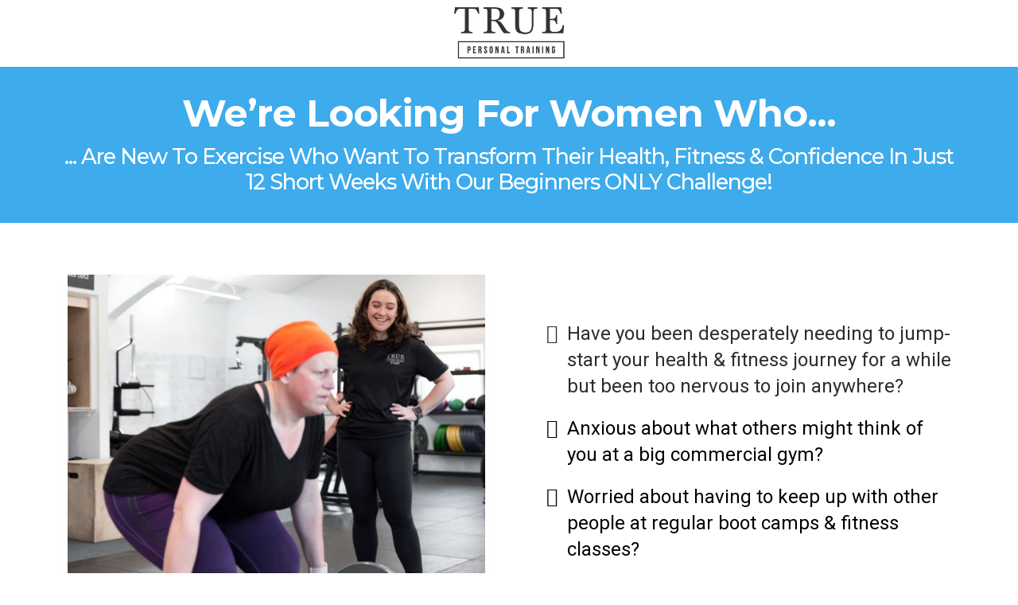

--- FILE ---
content_type: text/html; charset=utf-8
request_url: https://getfit-truepersonaltraining.com/?tcb_lightbox=m2023
body_size: 46497
content:
<!DOCTYPE html><html  lang="en" data-capo=""><head><meta charset="utf-8">
<meta name="viewport" content="width=device-width, initial-scale=1">
<title>Beginner&#x27;s Only Challenge</title>
<link rel="preconnect" href="https://fonts.gstatic.com/" crossorigin="anonymous">
<link rel="stylesheet" href="https://fonts.googleapis.com/css?family=Lato:100,100i,200,200i,300,300i,400,400i,500,500i,600,600i,700,700i,800,800i,900,900i%7CRoboto:100,100i,200,200i,300,300i,400,400i,500,500i,600,600i,700,700i,800,800i,900,900i%7COpen%20Sans:100,100i,200,200i,300,300i,400,400i,500,500i,600,600i,700,700i,800,800i,900,900i%7COxygen:100,100i,200,200i,300,300i,400,400i,500,500i,600,600i,700,700i,800,800i,900,900i%7COswald:100,100i,200,200i,300,300i,400,400i,500,500i,600,600i,700,700i,800,800i,900,900i%7CMontserrat:100,100i,200,200i,300,300i,400,400i,500,500i,600,600i,700,700i,800,800i,900,900i%7CSlabo%2027px:100,100i,200,200i,300,300i,400,400i,500,500i,600,600i,700,700i,800,800i,900,900i%7CRoboto:100,100i,200,200i,300,300i,400,400i,500,500i,600,600i,700,700i,800,800i,900,900i&display=swap" media="print" onload="this.media='all'">
<style type="text/css"> 

 :root{ --primary: #37ca37;
--secondary: #188bf6;
--white: #ffffff;
--gray: #cbd5e0;
--black: #000000;
--red: #e93d3d;
--orange: #f6ad55;
--yellow: #faf089;
--green: #9ae6b4;
--teal: #81e6d9;
--color-oittzlnu: #63b3ed;
--indigo: #757BBD;
--purple: #d6bcfa;
--pink: #fbb6ce;
--transparent: transparent;
--overlay: rgba(0, 0, 0, 0.5);
--color-2721k8y46h: rgb(26, 119, 189);
--color-03cm1tlo9e: rgba(12, 20, 28, 0.86);
--color-xrue2ayir7: rgb(255, 255, 255);
--color-v6n5cidxhw: rgb(22, 134, 189);
--color-ss2nl1bnrk: rgb(47, 47, 47);
--color-c37ho2wysb: rgba(47, 47, 47, 0.529412);
--color-oqafr9zhx9: rgba(0, 17, 25, 0.7);
--color-fept2sjw21: rgb(107, 167, 59);
--color-el0e3mpzyp: rgb(255, 227, 0);
--color-ac21w90kag: rgb(249, 147, 29);
--color-8jobqgf238: rgba(0, 17, 25, 0.76);
--color-ay1nh82aog: rgb(45, 45, 45);
--color-ct9081zzcf: rgb(241, 244, 247);
--color-iy1sz4latg: rgb(39, 59, 81);
--color-89qjxn9a8x: rgb(255, 148, 0);
--color-m769tgm4ei: rgb(247, 247, 249);
--color-uc48192hqu: rgb(85, 41, 41);
--color-a40h4ajquf: rgb(90, 90, 90);
--color-p1tjrznc4r: rgba(59, 59, 59, 0.18);
--color-9qz5hj8zo4: rgb(255, 207, 0);
--color-8b7t1t367s: rgb(40, 63, 88);
--color-dswkyfcwa3: rgba(0, 0, 0, 0);
--color-v3xzrgbwen: rgb(10, 74, 114);
--color-ne1h064410: rgb(0, 0, 0);
--color-ft7f1rl0rr: rgb(0, 89, 127);
--color-mymtq64nb2: rgb(255,255,255);
--color-c98mltr6i2: rgb(45,45,45);
--color-gc7zvbcxvd: rgb(47,47,47);
--color-l79k6pjl: #333;
--color-l7a3bjmo: #0F0F0F;
--color-lp17ymf0: #767676;
--color-mcivvjzr: #3dabecff;
--malibu: #63b3ed;
--cobalt: #155eef;
--smoke: #f5f5f5;
--inter: 'Inter';
--arial: 'Arial';
--lato: 'Lato';
--roboto: 'Roboto';
--open-sans: 'Open Sans';
--oxygen: 'Oxygen';
--oswald: 'Oswald';
--montserrat: 'Montserrat';
--slabo-27px: 'Slabo 27px';
--headlinefont: 'Montserrat';
--contentfont: 'Roboto';
--link-color: var(--color-2721k8y46h);
--text-color: var(--color-l79k6pjl); } .bg-fixed{bottom:0;top:0;left:0;right:0;position:fixed;overflow:auto;background-color:var(--color-xrue2ayir7)} 
            
            .drop-zone-draggable .hl_main_popup{font-family:var(--contentfont);margin-top:0;border-style:solid;border-width:3px;border-color:var(--color-03cm1tlo9e);padding:30px 0 25px;background-color:var(--color-xrue2ayir7);width:550px}
            
          

            
            .drop-zone-draggable .row-M3GZP80X0L{border-width:3px;border-style:solid;padding:0;width:100%}@media screen and (min-width:0px) and (max-width:480px){.drop-zone-draggable .row-M3GZP80X0L{padding-left:0!important;padding-right:0!important}}
            
          
.drop-zone-draggable .col-T6MP6F97QP{border-style:solid;width:100%;border-width:3px;padding:0}

            .drop-zone-draggable #heading-OB6LGI0FEX{text-align:center;margin-top:20px}
            .drop-zone-draggable .cheading-OB6LGI0FEX{font-family:var(--headlinefont);text-align:center;line-height:1.3em;color:var(--color-ss2nl1bnrk);icon-color:var(--color-ss2nl1bnrk);text-shadow:0 0 0 transparent;padding-left:40px;padding-right:40px;letter-spacing:-1px}@media screen and (min-width:0px) and (max-width:480px){.drop-zone-draggable .cheading-OB6LGI0FEX{padding-left:20px;padding-right:20px}}
            
          

            .drop-zone-draggable #heading-I1BKQZOYBB{text-align:center;margin-top:0}
            .drop-zone-draggable .cheading-I1BKQZOYBB{font-family:var(--headlinefont);text-align:center;color:var(--color-c37ho2wysb);line-height:1em;icon-color:var(--color-c37ho2wysb);text-shadow:0 0 0 transparent}
            
          

            .drop-zone-draggable .form-1obgEeyEu{margin-top:0;margin-bottom:0}
            .drop-zone-draggable .cform-1obgEeyEu{padding:0}
            
          

            .drop-zone-draggable .progress-bar-XVn6qmNkk{margin:0 40px}@media screen and (min-width:0px) and (max-width:480px){.drop-zone-draggable .progress-bar-XVn6qmNkk{margin-left:20px;margin-right:20px}}
            .drop-zone-draggable .cprogress-bar-XVn6qmNkk{font-family:var(--headlinefont);background-color:var(--color-v6n5cidxhw);border-color:var(--green);border-width:2px;border-style:solid;text-shadow:0 0 0 transparent;text-style:bold;text-align:center}
            .drop-zone-draggable .progress-bar-XVn6qmNkk .progress-inner{background-image:linear-gradient(45deg,rgba(255,255,255,.15) 25%,transparent 25%,transparent 50%,rgba(255,255,255,.15) 50%,rgba(255,255,255,.15) 75%,transparent 75%,transparent);background-size:40px 40px;animation:progress-bar-animation 100s linear infinite}
          
#hl_main_popup.popup-body{position:absolute!important;left:50%!important;bottom:auto!important;transform:translate(-50%,0)!important;right:auto!important;margin-top:0;border-style:solid;border-width:3px;border-color:var(--color-03cm1tlo9e);padding:30px 0 25px;background-color:var(--color-xrue2ayir7);width:550px}.--mobile #hl_main_popup.popup-body{width:380px!important}@media screen and (min-width:0px) and (max-width:480px){#hl_main_popup.popup-body{width:380px!important}} @media only screen and (min-width:768px){#col-T6MP6F97QP>.inner{flex-direction:column;justify-content:inherit;align-items:inherit;flex-wrap:nowrap}} .heading-OB6LGI0FEX{font-weight:undefined}.heading-OB6LGI0FEX a,.heading-OB6LGI0FEX a *{color:var(--color-2721k8y46h);text-decoration:none}.heading-OB6LGI0FEX a u,.heading-OB6LGI0FEX a:hover{text-decoration:underline}.heading-OB6LGI0FEX a s{text-decoration:line-through}@media screen and (min-width:0px) and (max-width:480px){.heading-OB6LGI0FEX h1,.heading-OB6LGI0FEX h2,.heading-OB6LGI0FEX h3,.heading-OB6LGI0FEX h4,.heading-OB6LGI0FEX h5,.heading-OB6LGI0FEX h6,.heading-OB6LGI0FEX ul li,.heading-OB6LGI0FEX.text-output{font-size:26px!important;font-weight:undefined}}@media screen and (min-width:481px) and (max-width:10000px){.heading-OB6LGI0FEX h1,.heading-OB6LGI0FEX h2,.heading-OB6LGI0FEX h3,.heading-OB6LGI0FEX h4,.heading-OB6LGI0FEX h5,.heading-OB6LGI0FEX h6,.heading-OB6LGI0FEX ul li,.heading-OB6LGI0FEX.text-output{font-size:32px!important;font-weight:undefined}}.heading-OB6LGI0FEX.text-output h1:first-child:before,.heading-OB6LGI0FEX.text-output h2:first-child:before,.heading-OB6LGI0FEX.text-output h3:first-child:before,.heading-OB6LGI0FEX.text-output h4:first-child:before,.heading-OB6LGI0FEX.text-output h5:first-child:before,.heading-OB6LGI0FEX.text-output h6:first-child:before,.heading-OB6LGI0FEX.text-output p:first-child:before{color:var(--color-ss2nl1bnrk);content:'\';
    font-family: '';margin-right:5px;font-weight:700} .heading-I1BKQZOYBB{font-weight:undefined}.heading-I1BKQZOYBB a,.heading-I1BKQZOYBB a *{color:var(--color-2721k8y46h);text-decoration:none}.heading-I1BKQZOYBB a u,.heading-I1BKQZOYBB a:hover{text-decoration:underline}.heading-I1BKQZOYBB a s{text-decoration:line-through}@media screen and (min-width:0px) and (max-width:480px){.heading-I1BKQZOYBB h1,.heading-I1BKQZOYBB h2,.heading-I1BKQZOYBB h3,.heading-I1BKQZOYBB h4,.heading-I1BKQZOYBB h5,.heading-I1BKQZOYBB h6,.heading-I1BKQZOYBB ul li,.heading-I1BKQZOYBB.text-output{font-size:14px!important;font-weight:undefined}}@media screen and (min-width:481px) and (max-width:10000px){.heading-I1BKQZOYBB h1,.heading-I1BKQZOYBB h2,.heading-I1BKQZOYBB h3,.heading-I1BKQZOYBB h4,.heading-I1BKQZOYBB h5,.heading-I1BKQZOYBB h6,.heading-I1BKQZOYBB ul li,.heading-I1BKQZOYBB.text-output{font-size:14px!important;font-weight:undefined}}.heading-I1BKQZOYBB.text-output h1:first-child:before,.heading-I1BKQZOYBB.text-output h2:first-child:before,.heading-I1BKQZOYBB.text-output h3:first-child:before,.heading-I1BKQZOYBB.text-output h4:first-child:before,.heading-I1BKQZOYBB.text-output h5:first-child:before,.heading-I1BKQZOYBB.text-output h6:first-child:before,.heading-I1BKQZOYBB.text-output p:first-child:before{color:var(--color-c37ho2wysb);content:'\';
    font-family: '';margin-right:5px;font-weight:700} .progress-bar-XVn6qmNkk .progress-inner{font-weight:700;font-style:none;text-align:center;background-color:var(--color-v6n5cidxhw)} 
            
            .drop-zone-draggable .hl_main_popup-Aox76tA8sJ{font-family:var(--contentfont);margin-top:0;border-style:solid;border-width:3px;border-color:var(--color-03cm1tlo9e);padding:30px 0 25px;background-color:var(--color-xrue2ayir7);width:550px}
            
          

            
            .drop-zone-draggable .row-M3GZP80X0L{border-width:3px;border-style:solid;padding:0;width:100%}@media screen and (min-width:0px) and (max-width:480px){.drop-zone-draggable .row-M3GZP80X0L{padding-left:0!important;padding-right:0!important}}
            
          
.drop-zone-draggable .col-T6MP6F97QP{border-style:solid;width:100%;border-width:3px;padding:0}

            .drop-zone-draggable #heading-OB6LGI0FEX{text-align:center;margin-top:20px}
            .drop-zone-draggable .cheading-OB6LGI0FEX{font-family:var(--headlinefont);text-align:center;line-height:1.3em;color:var(--color-ss2nl1bnrk);icon-color:var(--color-ss2nl1bnrk);text-shadow:0 0 0 transparent;padding-left:40px;padding-right:40px;letter-spacing:-1px}@media screen and (min-width:0px) and (max-width:480px){.drop-zone-draggable .cheading-OB6LGI0FEX{padding-left:20px;padding-right:20px}}
            
          

            .drop-zone-draggable #heading-I1BKQZOYBB{text-align:center;margin-top:0}
            .drop-zone-draggable .cheading-I1BKQZOYBB{font-family:var(--headlinefont);text-align:center;color:var(--color-c37ho2wysb);line-height:1em;icon-color:var(--color-c37ho2wysb);text-shadow:0 0 0 transparent}
            
          

            .drop-zone-draggable .form-1obgEeyEu{margin-top:0;margin-bottom:0}
            .drop-zone-draggable .cform-1obgEeyEu{padding:0}
            
          

            .drop-zone-draggable .progress-bar-XVn6qmNkk{margin:0 40px}@media screen and (min-width:0px) and (max-width:480px){.drop-zone-draggable .progress-bar-XVn6qmNkk{margin-left:20px;margin-right:20px}}
            .drop-zone-draggable .cprogress-bar-XVn6qmNkk{font-family:var(--headlinefont);background-color:var(--color-v6n5cidxhw);border-color:var(--green);border-width:2px;border-style:solid;text-shadow:0 0 0 transparent;text-style:bold;text-align:center}
            .drop-zone-draggable .progress-bar-XVn6qmNkk .progress-inner{background-image:linear-gradient(45deg,rgba(255,255,255,.15) 25%,transparent 25%,transparent 50%,rgba(255,255,255,.15) 50%,rgba(255,255,255,.15) 75%,transparent 75%,transparent);background-size:40px 40px;animation:progress-bar-animation 100s linear infinite}
          
#hl_main_popup-Aox76tA8sJ.popup-body{position:absolute!important;left:50%!important;bottom:auto!important;transform:translate(-50%,0)!important;right:auto!important;margin-top:0;border-style:solid;border-width:3px;border-color:var(--color-03cm1tlo9e);padding:30px 0 25px;background-color:var(--color-xrue2ayir7);width:550px}.--mobile #hl_main_popup-Aox76tA8sJ.popup-body{width:380px!important}@media screen and (min-width:0px) and (max-width:480px){#hl_main_popup-Aox76tA8sJ.popup-body{width:380px!important}} @media only screen and (min-width:768px){#col-T6MP6F97QP>.inner{flex-direction:column;justify-content:inherit;align-items:inherit;flex-wrap:nowrap}} .heading-OB6LGI0FEX{font-weight:undefined}.heading-OB6LGI0FEX a,.heading-OB6LGI0FEX a *{color:var(--color-2721k8y46h);text-decoration:none}.heading-OB6LGI0FEX a u,.heading-OB6LGI0FEX a:hover{text-decoration:underline}.heading-OB6LGI0FEX a s{text-decoration:line-through}@media screen and (min-width:0px) and (max-width:480px){.heading-OB6LGI0FEX h1,.heading-OB6LGI0FEX h2,.heading-OB6LGI0FEX h3,.heading-OB6LGI0FEX h4,.heading-OB6LGI0FEX h5,.heading-OB6LGI0FEX h6,.heading-OB6LGI0FEX ul li,.heading-OB6LGI0FEX.text-output{font-size:26px!important;font-weight:undefined}}@media screen and (min-width:481px) and (max-width:10000px){.heading-OB6LGI0FEX h1,.heading-OB6LGI0FEX h2,.heading-OB6LGI0FEX h3,.heading-OB6LGI0FEX h4,.heading-OB6LGI0FEX h5,.heading-OB6LGI0FEX h6,.heading-OB6LGI0FEX ul li,.heading-OB6LGI0FEX.text-output{font-size:32px!important;font-weight:undefined}}.heading-OB6LGI0FEX.text-output h1:first-child:before,.heading-OB6LGI0FEX.text-output h2:first-child:before,.heading-OB6LGI0FEX.text-output h3:first-child:before,.heading-OB6LGI0FEX.text-output h4:first-child:before,.heading-OB6LGI0FEX.text-output h5:first-child:before,.heading-OB6LGI0FEX.text-output h6:first-child:before,.heading-OB6LGI0FEX.text-output p:first-child:before{color:var(--color-ss2nl1bnrk);content:'\';
    font-family: '';margin-right:5px;font-weight:700} .heading-I1BKQZOYBB{font-weight:undefined}.heading-I1BKQZOYBB a,.heading-I1BKQZOYBB a *{color:var(--color-2721k8y46h);text-decoration:none}.heading-I1BKQZOYBB a u,.heading-I1BKQZOYBB a:hover{text-decoration:underline}.heading-I1BKQZOYBB a s{text-decoration:line-through}@media screen and (min-width:0px) and (max-width:480px){.heading-I1BKQZOYBB h1,.heading-I1BKQZOYBB h2,.heading-I1BKQZOYBB h3,.heading-I1BKQZOYBB h4,.heading-I1BKQZOYBB h5,.heading-I1BKQZOYBB h6,.heading-I1BKQZOYBB ul li,.heading-I1BKQZOYBB.text-output{font-size:14px!important;font-weight:undefined}}@media screen and (min-width:481px) and (max-width:10000px){.heading-I1BKQZOYBB h1,.heading-I1BKQZOYBB h2,.heading-I1BKQZOYBB h3,.heading-I1BKQZOYBB h4,.heading-I1BKQZOYBB h5,.heading-I1BKQZOYBB h6,.heading-I1BKQZOYBB ul li,.heading-I1BKQZOYBB.text-output{font-size:14px!important;font-weight:undefined}}.heading-I1BKQZOYBB.text-output h1:first-child:before,.heading-I1BKQZOYBB.text-output h2:first-child:before,.heading-I1BKQZOYBB.text-output h3:first-child:before,.heading-I1BKQZOYBB.text-output h4:first-child:before,.heading-I1BKQZOYBB.text-output h5:first-child:before,.heading-I1BKQZOYBB.text-output h6:first-child:before,.heading-I1BKQZOYBB.text-output p:first-child:before{color:var(--color-c37ho2wysb);content:'\';
    font-family: '';margin-right:5px;font-weight:700} .progress-bar-XVn6qmNkk .progress-inner{font-weight:700;font-style:none;text-align:center;background-color:var(--color-v6n5cidxhw)} body {
    -webkit-touch-callout: none;
 /* iOS Safari */
    -webkit-user-select: none;
 /* Safari */
    -khtml-user-select: none;
 /* Konqueror HTML */
    -moz-user-select: none;
 /* Firefox */
    -ms-user-select: none;
 /* Internet Explorer/Edge */
    user-select: none;
 /* Non-prefixed version, currently
                                  supported by Chrome and Opera */
}

.top-head {
    text-align: center;
    font-size: 21px;
}

.hl-app .hl_form-builder--main {
    margin-top: 0px !important;
    padding: 0px !important;
}

.hl-app .ghl-form-wrap {
    margin: 0px !important;
}

.main-heading-group>div {
    display: block !important;
}

 
 /* ---- tagline styles ----- */ 
:root{--white:#ffffff;--black:#000000;--color-2721k8y46h:rgb(26, 119, 189)}.hl_page-preview--content .section-W9050T4WM7{font-family:var(--contentfont);border-style:solid;background-color:var(--white);padding-bottom:10px;border-width:3px;padding-top:8px}.hl_page-preview--content .row-5MN9BXMW7M{border-width:3px;border-style:solid;padding:0 10px;width:100%}.hl_page-preview--content .col-EOU4DFOZ1A{width:100%}.hl_page-preview--content .col-EOU4DFOZ1A>.inner{border-style:solid;border-width:3px;width:100%;padding:0 10px}.hl_page-preview--content .image-259LCZHBMR{margin-top:0;text-align:center}.hl_page-preview--content .image-259LCZHBMR .image-container img{box-shadow:undefined;width:140px}.hl_page-preview--content .cimage-259LCZHBMR{font-family:var(--contentfont);italic-text-color:var(--black);link-text-color:var(--color-2721k8y46h);underline-text-color:var(--black);icon-color:var(--black);text-align:center;color:var(--black);margin-top:0;bold-text-color:var(--black);padding:0}#section-W9050T4WM7>.inner{max-width:1170px}@media only screen and (min-width:768px){#col-EOU4DFOZ1A>.inner{flex-direction:column;justify-content:inherit;align-items:inherit;flex-wrap:nowrap}} 
 /* ---- Section styles ----- */ 
:root{--white:#ffffff;--transparent:transparent;--color-2721k8y46h:rgb(26, 119, 189);--color-xrue2ayir7:rgb(255, 255, 255);--color-fept2sjw21:rgb(107, 167, 59);--color-mcivvjzr:#3dabecff}.hl_page-preview--content .section-tA1FgZYbEg{font-family:var(--contentfont);border-color:var(--color-fept2sjw21);padding-bottom:35px;background-color:var(--color-mcivvjzr);border-width:5px;border-style:solid;padding-top:30px}@media screen and (min-width:0px) and (max-width:480px){.hl_page-preview--content .section-tA1FgZYbEg{padding-top:25px}}.hl_page-preview--content .row-6V80tQxNdY{border-width:3px;padding:0;border-style:solid;background-color:var(--transparent);width:100%}.hl_page-preview--content .col-sfV8ONVEjA{width:100%}.hl_page-preview--content .col-sfV8ONVEjA>.inner{width:100%;border-width:3px;border-style:solid;padding:0 10px}.hl_page-preview--content .button-sXATCq_sCF{margin-top:20px;margin-bottom:0;text-align:center}.hl_page-preview--content .cbutton-sXATCq_sCF{font-family:var(--headlinefont);background-color:var(--color-mcivvjzr);color:var(--white);secondary-color:var(--white);text-decoration:none;padding:12px 20px;font-weight:700;border-color:var(--white);border-width:5px;border-style:solid;letter-spacing:0;text-transform:none;width:100%}.hl_page-preview--content #heading-FRuapfdT1b{margin-top:10px;text-align:center;margin-bottom:0}.hl_page-preview--content .cheading-FRuapfdT1b,.hl_page-preview--content .cheading-exZ0VsNF3U{font-family:var(--headlinefont);line-height:1.2em;text-align:center;icon-color:var(--color-xrue2ayir7);color:var(--color-xrue2ayir7);text-transform:none;letter-spacing:-1px}.hl_page-preview--content #heading-exZ0VsNF3U{margin-top:0;text-align:center;margin-bottom:0}.hl_page-preview--content .cheading-exZ0VsNF3U{text-shadow:0 0 0 transparent}#section-tA1FgZYbEg>.inner{max-width:1170px}@media only screen and (min-width:768px){#col-sfV8ONVEjA>.inner{flex-direction:column;justify-content:inherit;align-items:inherit;flex-wrap:nowrap}}@media screen and (min-width:481px) and (max-width:10000px){.button-sXATCq_sCF .button-icon-end,.button-sXATCq_sCF .button-icon-start,.button-sXATCq_sCF .main-heading-button{font-size:20px;font-weight:undefined}.button-sXATCq_sCF .button-icon-start{margin-right:5px}.button-sXATCq_sCF .button-icon-end{margin-left:5px}.button-sXATCq_sCF .sub-heading-button{font-size:15px;color:var(--white);font-weight:undefined}}@media screen and (min-width:0px) and (max-width:480px){.button-sXATCq_sCF .button-icon-end,.button-sXATCq_sCF .button-icon-start,.button-sXATCq_sCF .main-heading-button{font-size:20px;font-weight:undefined}.button-sXATCq_sCF .button-icon-start{margin-right:5px}.button-sXATCq_sCF .button-icon-end{margin-left:5px}.button-sXATCq_sCF .sub-heading-button{font-size:15px;color:var(--white);font-weight:undefined}}.heading-FRuapfdT1b,.heading-exZ0VsNF3U{font-weight:undefined}.heading-FRuapfdT1b em,.heading-FRuapfdT1b strong,.heading-FRuapfdT1b u,.heading-exZ0VsNF3U em,.heading-exZ0VsNF3U strong,.heading-exZ0VsNF3U u{color:var(--color-xrue2ayir7)}.heading-FRuapfdT1b a,.heading-FRuapfdT1b a *,.heading-exZ0VsNF3U a,.heading-exZ0VsNF3U a *{color:var(--color-2721k8y46h);text-decoration:none}.heading-FRuapfdT1b a u,.heading-FRuapfdT1b a:hover,.heading-exZ0VsNF3U a u,.heading-exZ0VsNF3U a:hover{text-decoration:underline}.heading-FRuapfdT1b a s,.heading-exZ0VsNF3U a s{text-decoration:line-through}@media screen and (min-width:0px) and (max-width:480px){.heading-FRuapfdT1b h1,.heading-FRuapfdT1b h2,.heading-FRuapfdT1b h3,.heading-FRuapfdT1b h4,.heading-FRuapfdT1b h5,.heading-FRuapfdT1b h6,.heading-FRuapfdT1b ul li,.heading-FRuapfdT1b.text-output{font-size:23px!important;font-weight:undefined}}@media screen and (min-width:481px) and (max-width:10000px){.heading-FRuapfdT1b h1,.heading-FRuapfdT1b h2,.heading-FRuapfdT1b h3,.heading-FRuapfdT1b h4,.heading-FRuapfdT1b h5,.heading-FRuapfdT1b h6,.heading-FRuapfdT1b ul li,.heading-FRuapfdT1b.text-output{font-size:27px!important;font-weight:undefined}}.heading-FRuapfdT1b.text-output h1:first-child:before,.heading-FRuapfdT1b.text-output h2:first-child:before,.heading-FRuapfdT1b.text-output h3:first-child:before,.heading-FRuapfdT1b.text-output h4:first-child:before,.heading-FRuapfdT1b.text-output h5:first-child:before,.heading-FRuapfdT1b.text-output h6:first-child:before,.heading-FRuapfdT1b.text-output p:first-child:before,.heading-exZ0VsNF3U.text-output h1:first-child:before,.heading-exZ0VsNF3U.text-output h2:first-child:before,.heading-exZ0VsNF3U.text-output h3:first-child:before,.heading-exZ0VsNF3U.text-output h4:first-child:before,.heading-exZ0VsNF3U.text-output h5:first-child:before,.heading-exZ0VsNF3U.text-output h6:first-child:before,.heading-exZ0VsNF3U.text-output p:first-child:before{color:var(--color-xrue2ayir7);content:'\';
    font-family: '';margin-right:5px;font-weight:700}@media screen and (min-width:0px) and (max-width:480px){.heading-exZ0VsNF3U h1,.heading-exZ0VsNF3U h2,.heading-exZ0VsNF3U h3,.heading-exZ0VsNF3U h4,.heading-exZ0VsNF3U h5,.heading-exZ0VsNF3U h6,.heading-exZ0VsNF3U ul li,.heading-exZ0VsNF3U.text-output{font-size:37px!important;font-weight:undefined}}@media screen and (min-width:481px) and (max-width:10000px){.heading-exZ0VsNF3U h1,.heading-exZ0VsNF3U h2,.heading-exZ0VsNF3U h3,.heading-exZ0VsNF3U h4,.heading-exZ0VsNF3U h5,.heading-exZ0VsNF3U h6,.heading-exZ0VsNF3U ul li,.heading-exZ0VsNF3U.text-output{font-size:48px!important;font-weight:undefined}} 
 /* ---- Section styles ----- */ 
:root{--white:#ffffff;--black:#000000;--transparent:transparent;--color-2721k8y46h:rgb(26, 119, 189);--color-xrue2ayir7:rgb(255, 255, 255);--color-fept2sjw21:rgb(107, 167, 59);--color-ay1nh82aog:rgb(45, 45, 45);--color-iy1sz4latg:rgb(39, 59, 81);--color-mcivvjzr:#3dabecff}.hl_page-preview--content .section-kf_hiAUnHi{font-family:var(--contentfont);border-color:var(--color-fept2sjw21);padding-bottom:50px;background-color:var(--white);border-width:5px;border-style:solid;padding-top:60px;padding-right:0}@media screen and (min-width:0px) and (max-width:480px){.hl_page-preview--content .section-kf_hiAUnHi{padding-top:30px;padding-bottom:30px}}.hl_page-preview--content .row-sMdokKSfhE{margin:50px auto 0}@media screen and (min-width:0px) and (max-width:480px){.hl_page-preview--content .row-sMdokKSfhE{margin-top:20px}}.hl_page-preview--content .col-WMm7s_aXJR,.hl_page-preview--content .row-sMdokKSfhE{box-shadow:none;padding:0;background-color:var(--transparent);border-color:var(--black);border-width:2px;border-style:solid;width:100%}.hl_page-preview--content .col-WMm7s_aXJR{margin:0}.hl_page-preview--content .minute-timer-IV6MjckCw1{margin-top:20px;margin-bottom:0}.hl_page-preview--content .cminute-timer-IV6MjckCw1{font-family:var(--contentfont);color:var(--color-ay1nh82aog);justify-content:center;secondary-color:var(--color-ay1nh82aog)}.hl_page-preview--content .button-OINJ_tqGgG{margin-top:20px;margin-bottom:0;text-align:center}.hl_page-preview--content .cbutton-OINJ_tqGgG{font-family:var(--headlinefont);background-color:var(--color-mcivvjzr);color:var(--white);secondary-color:var(--white);text-decoration:none;padding:15px 60px;font-weight:700;border-color:#00000033;border-width:1px;border-style:solid;letter-spacing:0;text-transform:none;text-shadow:0 0 0 transparent;width:auto%}@media screen and (min-width:0px) and (max-width:480px){.hl_page-preview--content .cbutton-OINJ_tqGgG{padding-left:30px;padding-right:30px}}.hl_page-preview--content #heading-UMpjtxL5-t{margin-top:0;text-align:center}.hl_page-preview--content .cheading-UMpjtxL5-t{font-family:var(--headlinefont);text-align:center;line-height:1.3em;icon-color:var(--color-xrue2ayir7);color:var(--color-ay1nh82aog);text-shadow:0 0 0 transparent;text-transform:none;letter-spacing:-1px}.hl_page-preview--content .row-3IVNFeyC9z{margin-top:0;border-style:solid;border-width:3px;padding:0;background-color:var(--transparent);width:100%}.hl_page-preview--content .col-GccleP-bNh{width:50%}.hl_page-preview--content #bulletList-mP5dTTi4XO,.hl_page-preview--content #bulletList-nlNADM_rP5,.hl_page-preview--content #bulletList-yDPjnsY2Qu{margin-top:0;margin-bottom:0}.hl_page-preview--content .cbulletList-mP5dTTi4XO,.hl_page-preview--content .cbulletList-nlNADM_rP5,.hl_page-preview--content .cbulletList-yDPjnsY2Qu{font-family:var(--contentfont);background-color:var(--transparent);color:var(--black);icon-color:var(--color-iy1sz4latg);padding:20px 0 0;opacity:1;border-color:var(--black);border-width:2px;border-style:solid;line-height:1.4em;text-transform:none;letter-spacing:0;text-align:left}@media screen and (min-width:0px) and (max-width:480px){.hl_page-preview--content #bulletList-mP5dTTi4XO{margin-top:30px}}.hl_page-preview--content .cbulletList-mP5dTTi4XO{color:var(--color-ay1nh82aog);padding:0}.hl_page-preview--content .col-wmDBJjfjwy{width:50%}.hl_page-preview--content .col-GccleP-bNh>.inner,.hl_page-preview--content .col-wmDBJjfjwy>.inner{border-width:3px;border-style:solid;width:50%;padding:0 10px}.hl_page-preview--content .image-JEGivhdhHJ{text-align:center;margin-top:0;margin-bottom:0}.hl_page-preview--content .image-JEGivhdhHJ .image-container img{box-shadow:undefined}.hl_page-preview--content .cimage-JEGivhdhHJ{font-family:var(--contentfont);underline-text-color:var(--black);bold-text-color:var(--black);margin-top:0;color:var(--black);italic-text-color:var(--black);icon-color:var(--black);link-text-color:var(--color-2721k8y46h);text-align:center;padding:0;background-color:var(--transparent)}.hl_page-preview--content .image-JEGivhdhHJ img{border:5px solid #fff}#section-kf_hiAUnHi>.inner{max-width:1170px}#col-WMm7s_aXJR>.inner{flex-direction:column;justify-content:center;align-items:inherit;flex-wrap:nowrap}.minute-timer-IV6MjckCw1 .count{font-size:36px;font-weight:unset}.minute-timer-IV6MjckCw1 .label{font-size:15px;color:var(--color-ay1nh82aog)!important;font-weight:unset}@media screen and (min-width:0px) and (max-width:480px){.minute-timer-IV6MjckCw1 .label{font-size:15px;font-weight:unset}.minute-timer-IV6MjckCw1 .count{font-size:25px;font-weight:unset}}@media screen and (min-width:481px) and (max-width:10000px){.button-OINJ_tqGgG .button-icon-end,.button-OINJ_tqGgG .button-icon-start,.button-OINJ_tqGgG .main-heading-button{font-size:24px;font-weight:undefined}.button-OINJ_tqGgG .button-icon-start{margin-right:5px}.button-OINJ_tqGgG .button-icon-end{margin-left:5px}.button-OINJ_tqGgG .sub-heading-button{font-size:18px;color:var(--white);font-weight:undefined}}@media screen and (min-width:0px) and (max-width:480px){.button-OINJ_tqGgG .button-icon-end,.button-OINJ_tqGgG .button-icon-start,.button-OINJ_tqGgG .main-heading-button{font-size:20px;font-weight:undefined}.button-OINJ_tqGgG .button-icon-start{margin-right:5px}.button-OINJ_tqGgG .button-icon-end{margin-left:5px}.button-OINJ_tqGgG .sub-heading-button{font-size:15px;color:var(--white);font-weight:undefined}}.heading-UMpjtxL5-t{font-weight:undefined}.heading-UMpjtxL5-t em,.heading-UMpjtxL5-t strong,.heading-UMpjtxL5-t u{color:var(--color-ay1nh82aog)}.heading-UMpjtxL5-t a,.heading-UMpjtxL5-t a *{color:var(--color-2721k8y46h);text-decoration:none}.bulletList-mP5dTTi4XO a u,.bulletList-mP5dTTi4XO a:hover,.bulletList-nlNADM_rP5 a u,.bulletList-nlNADM_rP5 a:hover,.bulletList-yDPjnsY2Qu a u,.bulletList-yDPjnsY2Qu a:hover,.heading-UMpjtxL5-t a u,.heading-UMpjtxL5-t a:hover{text-decoration:underline}.bulletList-mP5dTTi4XO a s,.bulletList-nlNADM_rP5 a s,.bulletList-yDPjnsY2Qu a s,.heading-UMpjtxL5-t a s{text-decoration:line-through}@media screen and (min-width:0px) and (max-width:480px){.heading-UMpjtxL5-t h1,.heading-UMpjtxL5-t h2,.heading-UMpjtxL5-t h3,.heading-UMpjtxL5-t h4,.heading-UMpjtxL5-t h5,.heading-UMpjtxL5-t h6,.heading-UMpjtxL5-t ul li,.heading-UMpjtxL5-t.text-output{font-size:21px!important;font-weight:undefined}}@media screen and (min-width:481px) and (max-width:10000px){.heading-UMpjtxL5-t h1,.heading-UMpjtxL5-t h2,.heading-UMpjtxL5-t h3,.heading-UMpjtxL5-t h4,.heading-UMpjtxL5-t h5,.heading-UMpjtxL5-t h6,.heading-UMpjtxL5-t ul li,.heading-UMpjtxL5-t.text-output{font-size:27px!important;font-weight:undefined}}.heading-UMpjtxL5-t.text-output h1:first-child:before,.heading-UMpjtxL5-t.text-output h2:first-child:before,.heading-UMpjtxL5-t.text-output h3:first-child:before,.heading-UMpjtxL5-t.text-output h4:first-child:before,.heading-UMpjtxL5-t.text-output h5:first-child:before,.heading-UMpjtxL5-t.text-output h6:first-child:before,.heading-UMpjtxL5-t.text-output p:first-child:before{color:var(--color-xrue2ayir7);content:'\';
    font-family: '';margin-right:5px;font-weight:700}@media only screen and (min-width:768px){#col-GccleP-bNh>.inner{flex-direction:column;justify-content:center;align-items:inherit;flex-wrap:nowrap}}.bulletList-mP5dTTi4XO,.bulletList-nlNADM_rP5,.bulletList-yDPjnsY2Qu{font-weight:400}.bulletList-nlNADM_rP5 em,.bulletList-nlNADM_rP5 strong,.bulletList-nlNADM_rP5 u,.bulletList-yDPjnsY2Qu em,.bulletList-yDPjnsY2Qu strong,.bulletList-yDPjnsY2Qu u{color:var(--black)}.bulletList-mP5dTTi4XO a,.bulletList-mP5dTTi4XO a *,.bulletList-nlNADM_rP5 a,.bulletList-nlNADM_rP5 a *,.bulletList-yDPjnsY2Qu a,.bulletList-yDPjnsY2Qu a *{color:var(--link-color);text-decoration:none}@media screen and (min-width:0px) and (max-width:480px){.bulletList-nlNADM_rP5 h1,.bulletList-nlNADM_rP5 h2,.bulletList-nlNADM_rP5 h3,.bulletList-nlNADM_rP5 h4,.bulletList-nlNADM_rP5 h5,.bulletList-nlNADM_rP5 h6,.bulletList-nlNADM_rP5 ul li,.bulletList-nlNADM_rP5.text-output{font-size:20px!important;font-weight:400}.bulletList-nlNADM_rP5.text-output li:not(:last-child){margin-bottom:0}}@media screen and (min-width:481px) and (max-width:10000px){.bulletList-nlNADM_rP5 h1,.bulletList-nlNADM_rP5 h2,.bulletList-nlNADM_rP5 h3,.bulletList-nlNADM_rP5 h4,.bulletList-nlNADM_rP5 h5,.bulletList-nlNADM_rP5 h6,.bulletList-nlNADM_rP5 ul li,.bulletList-nlNADM_rP5.text-output{font-size:24px!important;font-weight:400}}.bulletList-mP5dTTi4XO.text-output ul,.bulletList-nlNADM_rP5.text-output ul,.bulletList-yDPjnsY2Qu.text-output ul{list-style-type:none;margin:0;padding:0 0 0 1.5em}.bulletList-mP5dTTi4XO.text-output ol,.bulletList-nlNADM_rP5.text-output ol,.bulletList-yDPjnsY2Qu.text-output ol{padding-left:1.5em}.bulletList-nlNADM_rP5.text-output ol li,.bulletList-nlNADM_rP5.text-output ul li{padding-inline-start:.5em}.bulletList-mP5dTTi4XO.text-output li,.bulletList-nlNADM_rP5.text-output li,.bulletList-yDPjnsY2Qu.text-output li{list-style-type:""}.bulletList-nlNADM_rP5.text-output li::marker{font-family:"Font Awesome 5 Free";font-weight:900;color:var(--color-iy1sz4latg);margin-right:.3em;margin-left:-1.5em;text-align:right}.bulletList-nlNADM_rP5.text-output li:not(:last-child){margin-bottom:0}@media screen and (min-width:0px) and (max-width:480px){.bulletList-yDPjnsY2Qu h1,.bulletList-yDPjnsY2Qu h2,.bulletList-yDPjnsY2Qu h3,.bulletList-yDPjnsY2Qu h4,.bulletList-yDPjnsY2Qu h5,.bulletList-yDPjnsY2Qu h6,.bulletList-yDPjnsY2Qu ul li,.bulletList-yDPjnsY2Qu.text-output{font-size:20px!important;font-weight:400}.bulletList-yDPjnsY2Qu.text-output li:not(:last-child){margin-bottom:0}}@media screen and (min-width:481px) and (max-width:10000px){.bulletList-yDPjnsY2Qu h1,.bulletList-yDPjnsY2Qu h2,.bulletList-yDPjnsY2Qu h3,.bulletList-yDPjnsY2Qu h4,.bulletList-yDPjnsY2Qu h5,.bulletList-yDPjnsY2Qu h6,.bulletList-yDPjnsY2Qu ul li,.bulletList-yDPjnsY2Qu.text-output{font-size:24px!important;font-weight:400}}.bulletList-yDPjnsY2Qu.text-output ol li,.bulletList-yDPjnsY2Qu.text-output ul li{padding-inline-start:.5em}.bulletList-yDPjnsY2Qu.text-output li::marker{font-family:"Font Awesome 5 Free";font-weight:900;color:var(--color-iy1sz4latg);margin-right:.3em;margin-left:-1.5em;text-align:right}.bulletList-yDPjnsY2Qu.text-output li:not(:last-child){margin-bottom:0}.bulletList-mP5dTTi4XO em,.bulletList-mP5dTTi4XO strong,.bulletList-mP5dTTi4XO u{color:var(--color-ay1nh82aog)}@media screen and (min-width:0px) and (max-width:480px){.bulletList-mP5dTTi4XO h1,.bulletList-mP5dTTi4XO h2,.bulletList-mP5dTTi4XO h3,.bulletList-mP5dTTi4XO h4,.bulletList-mP5dTTi4XO h5,.bulletList-mP5dTTi4XO h6,.bulletList-mP5dTTi4XO ul li,.bulletList-mP5dTTi4XO.text-output{font-size:20px!important;font-weight:400}.bulletList-mP5dTTi4XO.text-output li:not(:last-child){margin-bottom:0}}@media screen and (min-width:481px) and (max-width:10000px){.bulletList-mP5dTTi4XO h1,.bulletList-mP5dTTi4XO h2,.bulletList-mP5dTTi4XO h3,.bulletList-mP5dTTi4XO h4,.bulletList-mP5dTTi4XO h5,.bulletList-mP5dTTi4XO h6,.bulletList-mP5dTTi4XO ul li,.bulletList-mP5dTTi4XO.text-output{font-size:24px!important;font-weight:400}}.bulletList-mP5dTTi4XO.text-output ol li,.bulletList-mP5dTTi4XO.text-output ul li{padding-inline-start:.5em}.bulletList-mP5dTTi4XO.text-output li::marker{font-family:"Font Awesome 5 Free";font-weight:900;color:var(--color-iy1sz4latg);margin-right:.3em;margin-left:-1.5em;text-align:right}.bulletList-mP5dTTi4XO.text-output li:not(:last-child){margin-bottom:0}@media only screen and (min-width:768px){#col-wmDBJjfjwy>.inner{flex-direction:column;justify-content:inherit;align-items:inherit;flex-wrap:nowrap}} 
 /* ---- Section styles ----- */ 
:root{--white:#ffffff;--transparent:transparent;--color-2721k8y46h:rgb(26, 119, 189);--color-xrue2ayir7:rgb(255, 255, 255);--color-fept2sjw21:rgb(107, 167, 59);--color-mcivvjzr:#3dabecff}.hl_page-preview--content .section-ATTDxXLsQZ{font-family:var(--contentfont);border-color:var(--color-fept2sjw21);padding-bottom:40px;background-color:var(--color-mcivvjzr);border-width:5px;border-style:solid;padding-top:40px;padding-right:0}.hl_page-preview--content .row-A7PqB6Qk42{margin-top:0;border-style:solid;border-width:3px;padding:0;background-color:var(--transparent);width:100%}.hl_page-preview--content .col-OzyvhTgUxd{width:57.2%}.hl_page-preview--content .col-OzyvhTgUxd>.inner{border-style:solid;padding:0 20px;width:57.2%;border-width:3px}.hl_page-preview--content #heading-Xq9uNdctZv{margin-top:25px;text-align:center}.hl_page-preview--content .cheading-Xq9uNdctZv{font-family:var(--headlinefont);line-height:1.2em;color:var(--color-xrue2ayir7);icon-color:var(--white);text-align:center;text-transform:none;padding-top:0}.hl_page-preview--content .row-ktwZ5pVS_q{margin-top:0;border-style:solid;border-width:3px;padding:0;background-color:var(--transparent);width:100%}.hl_page-preview--content .col-gB1DZ_lXql{width:22.1%}.hl_page-preview--content .col-gB1DZ_lXql>.inner{border-style:solid;padding:0;width:22.1%;border-width:3px}.hl_page-preview--content .image-y62GLDau6g{margin-top:0;margin-bottom:0}.hl_page-preview--content .image-GYom692Eho .image-container img,.hl_page-preview--content .image-y62GLDau6g .image-container img{box-shadow:undefined}.hl_page-preview--content .cimage-y62GLDau6g{padding:15px 0 0;background-color:var(--transparent);opacity:1;text-align:left}.hl_page-preview--content .col-aXJojP7IpR{width:56.9%}.hl_page-preview--content .col-aXJojP7IpR>.inner{border-style:solid;padding:0;width:56.9%;border-width:3px}.hl_page-preview--content #heading-LCJVXR2XZ4,.hl_page-preview--content #heading-WKnS9sdziC,.hl_page-preview--content #heading-qRWuGxXISq{margin-top:0;text-align:center}.hl_page-preview--content .cheading-qRWuGxXISq{font-family:var(--headlinefont);line-height:1.2em;color:var(--color-xrue2ayir7);icon-color:var(--white);text-align:center;text-transform:none;letter-spacing:-1px}.hl_page-preview--content .cheading-WKnS9sdziC{line-height:1.2em;icon-color:var(--white);padding-top:3px}.hl_page-preview--content .cheading-LCJVXR2XZ4,.hl_page-preview--content .cheading-WKnS9sdziC,.hl_page-preview--content .cheading-YasGwu2Ige{font-family:var(--headlinefont);text-align:center;color:var(--color-xrue2ayir7);text-transform:none;letter-spacing:-1px}.hl_page-preview--content .cheading-LCJVXR2XZ4{line-height:1.2em;icon-color:var(--white);padding-top:10px}.hl_page-preview--content #heading-YasGwu2Ige{margin-top:0;text-align:center;margin-bottom:0}.hl_page-preview--content .cheading-YasGwu2Ige{line-height:1.15em;icon-color:var(--color-xrue2ayir7)}.hl_page-preview--content .col-0x9A35mipA{width:20.9%}.hl_page-preview--content .col-0x9A35mipA>.inner{border-width:3px;border-style:solid;width:20.9%;padding:0}.hl_page-preview--content .image-GYom692Eho{margin-top:0;margin-bottom:0}.hl_page-preview--content .cimage-GYom692Eho{padding:15px 0 0;background-color:var(--transparent);opacity:1;text-align:right}#section-ATTDxXLsQZ>.inner{max-width:1170px}@media only screen and (min-width:768px){#col-OzyvhTgUxd>.inner{flex-direction:column;justify-content:inherit;align-items:inherit;flex-wrap:nowrap}}.heading-Xq9uNdctZv{font-weight:400}.heading-LCJVXR2XZ4 em,.heading-LCJVXR2XZ4 strong,.heading-LCJVXR2XZ4 u,.heading-WKnS9sdziC em,.heading-WKnS9sdziC strong,.heading-WKnS9sdziC u,.heading-Xq9uNdctZv em,.heading-Xq9uNdctZv strong,.heading-Xq9uNdctZv u,.heading-qRWuGxXISq em,.heading-qRWuGxXISq strong,.heading-qRWuGxXISq u{color:var(--white)}.heading-LCJVXR2XZ4 a,.heading-LCJVXR2XZ4 a *,.heading-WKnS9sdziC a,.heading-WKnS9sdziC a *,.heading-Xq9uNdctZv a,.heading-Xq9uNdctZv a *,.heading-YasGwu2Ige a,.heading-YasGwu2Ige a *,.heading-qRWuGxXISq a,.heading-qRWuGxXISq a *{color:var(--color-2721k8y46h);text-decoration:none}.heading-LCJVXR2XZ4 a u,.heading-LCJVXR2XZ4 a:hover,.heading-WKnS9sdziC a u,.heading-WKnS9sdziC a:hover,.heading-Xq9uNdctZv a u,.heading-Xq9uNdctZv a:hover,.heading-YasGwu2Ige a u,.heading-YasGwu2Ige a:hover,.heading-qRWuGxXISq a u,.heading-qRWuGxXISq a:hover{text-decoration:underline}.heading-LCJVXR2XZ4 a s,.heading-WKnS9sdziC a s,.heading-Xq9uNdctZv a s,.heading-YasGwu2Ige a s,.heading-qRWuGxXISq a s{text-decoration:line-through}@media screen and (min-width:0px) and (max-width:480px){.heading-Xq9uNdctZv h1,.heading-Xq9uNdctZv h2,.heading-Xq9uNdctZv h3,.heading-Xq9uNdctZv h4,.heading-Xq9uNdctZv h5,.heading-Xq9uNdctZv h6,.heading-Xq9uNdctZv ul li,.heading-Xq9uNdctZv.text-output{font-size:34px!important;font-weight:400}}@media screen and (min-width:481px) and (max-width:10000px){.heading-Xq9uNdctZv h1,.heading-Xq9uNdctZv h2,.heading-Xq9uNdctZv h3,.heading-Xq9uNdctZv h4,.heading-Xq9uNdctZv h5,.heading-Xq9uNdctZv h6,.heading-Xq9uNdctZv ul li,.heading-Xq9uNdctZv.text-output{font-size:24px!important;font-weight:400}}.heading-LCJVXR2XZ4.text-output h1:first-child:before,.heading-LCJVXR2XZ4.text-output h2:first-child:before,.heading-LCJVXR2XZ4.text-output h3:first-child:before,.heading-LCJVXR2XZ4.text-output h4:first-child:before,.heading-LCJVXR2XZ4.text-output h5:first-child:before,.heading-LCJVXR2XZ4.text-output h6:first-child:before,.heading-LCJVXR2XZ4.text-output p:first-child:before,.heading-WKnS9sdziC.text-output h1:first-child:before,.heading-WKnS9sdziC.text-output h2:first-child:before,.heading-WKnS9sdziC.text-output h3:first-child:before,.heading-WKnS9sdziC.text-output h4:first-child:before,.heading-WKnS9sdziC.text-output h5:first-child:before,.heading-WKnS9sdziC.text-output h6:first-child:before,.heading-WKnS9sdziC.text-output p:first-child:before,.heading-Xq9uNdctZv.text-output h1:first-child:before,.heading-Xq9uNdctZv.text-output h2:first-child:before,.heading-Xq9uNdctZv.text-output h3:first-child:before,.heading-Xq9uNdctZv.text-output h4:first-child:before,.heading-Xq9uNdctZv.text-output h5:first-child:before,.heading-Xq9uNdctZv.text-output h6:first-child:before,.heading-Xq9uNdctZv.text-output p:first-child:before,.heading-qRWuGxXISq.text-output h1:first-child:before,.heading-qRWuGxXISq.text-output h2:first-child:before,.heading-qRWuGxXISq.text-output h3:first-child:before,.heading-qRWuGxXISq.text-output h4:first-child:before,.heading-qRWuGxXISq.text-output h5:first-child:before,.heading-qRWuGxXISq.text-output h6:first-child:before,.heading-qRWuGxXISq.text-output p:first-child:before{color:var(--white);content:'\';
    font-family: '';margin-right:5px;font-weight:700}@media only screen and (min-width:768px){#col-aXJojP7IpR>.inner,#col-gB1DZ_lXql>.inner{flex-direction:column;justify-content:inherit;align-items:inherit;flex-wrap:nowrap}}.heading-LCJVXR2XZ4,.heading-WKnS9sdziC,.heading-YasGwu2Ige,.heading-qRWuGxXISq{font-weight:undefined}@media screen and (min-width:0px) and (max-width:480px){.heading-qRWuGxXISq h1,.heading-qRWuGxXISq h2,.heading-qRWuGxXISq h3,.heading-qRWuGxXISq h4,.heading-qRWuGxXISq h5,.heading-qRWuGxXISq h6,.heading-qRWuGxXISq ul li,.heading-qRWuGxXISq.text-output{font-size:34px!important;font-weight:undefined}}@media screen and (min-width:481px) and (max-width:10000px){.heading-qRWuGxXISq h1,.heading-qRWuGxXISq h2,.heading-qRWuGxXISq h3,.heading-qRWuGxXISq h4,.heading-qRWuGxXISq h5,.heading-qRWuGxXISq h6,.heading-qRWuGxXISq ul li,.heading-qRWuGxXISq.text-output{font-size:25px!important;font-weight:undefined}}@media screen and (min-width:0px) and (max-width:480px){.heading-WKnS9sdziC h1,.heading-WKnS9sdziC h2,.heading-WKnS9sdziC h3,.heading-WKnS9sdziC h4,.heading-WKnS9sdziC h5,.heading-WKnS9sdziC h6,.heading-WKnS9sdziC ul li,.heading-WKnS9sdziC.text-output{font-size:34px!important;font-weight:undefined}}@media screen and (min-width:481px) and (max-width:10000px){.heading-WKnS9sdziC h1,.heading-WKnS9sdziC h2,.heading-WKnS9sdziC h3,.heading-WKnS9sdziC h4,.heading-WKnS9sdziC h5,.heading-WKnS9sdziC h6,.heading-WKnS9sdziC ul li,.heading-WKnS9sdziC.text-output{font-size:26px!important;font-weight:undefined}}@media screen and (min-width:0px) and (max-width:480px){.heading-LCJVXR2XZ4 h1,.heading-LCJVXR2XZ4 h2,.heading-LCJVXR2XZ4 h3,.heading-LCJVXR2XZ4 h4,.heading-LCJVXR2XZ4 h5,.heading-LCJVXR2XZ4 h6,.heading-LCJVXR2XZ4 ul li,.heading-LCJVXR2XZ4.text-output{font-size:34px!important;font-weight:undefined}}@media screen and (min-width:481px) and (max-width:10000px){.heading-LCJVXR2XZ4 h1,.heading-LCJVXR2XZ4 h2,.heading-LCJVXR2XZ4 h3,.heading-LCJVXR2XZ4 h4,.heading-LCJVXR2XZ4 h5,.heading-LCJVXR2XZ4 h6,.heading-LCJVXR2XZ4 ul li,.heading-LCJVXR2XZ4.text-output{font-size:25px!important;font-weight:undefined}}.heading-YasGwu2Ige em,.heading-YasGwu2Ige strong,.heading-YasGwu2Ige u{color:var(--color-xrue2ayir7)}@media screen and (min-width:0px) and (max-width:480px){.heading-YasGwu2Ige h1,.heading-YasGwu2Ige h2,.heading-YasGwu2Ige h3,.heading-YasGwu2Ige h4,.heading-YasGwu2Ige h5,.heading-YasGwu2Ige h6,.heading-YasGwu2Ige ul li,.heading-YasGwu2Ige.text-output{font-size:37px!important;font-weight:undefined}}@media screen and (min-width:481px) and (max-width:10000px){.heading-YasGwu2Ige h1,.heading-YasGwu2Ige h2,.heading-YasGwu2Ige h3,.heading-YasGwu2Ige h4,.heading-YasGwu2Ige h5,.heading-YasGwu2Ige h6,.heading-YasGwu2Ige ul li,.heading-YasGwu2Ige.text-output{font-size:45px!important;font-weight:undefined}}.heading-YasGwu2Ige.text-output h1:first-child:before,.heading-YasGwu2Ige.text-output h2:first-child:before,.heading-YasGwu2Ige.text-output h3:first-child:before,.heading-YasGwu2Ige.text-output h4:first-child:before,.heading-YasGwu2Ige.text-output h5:first-child:before,.heading-YasGwu2Ige.text-output h6:first-child:before,.heading-YasGwu2Ige.text-output p:first-child:before{color:var(--color-xrue2ayir7);content:'\';
    font-family: '';margin-right:5px;font-weight:700}@media only screen and (min-width:768px){#col-0x9A35mipA>.inner{flex-direction:column;justify-content:inherit;align-items:inherit;flex-wrap:nowrap}} 
 /* ---- Section styles ----- */ 
:root{--white:#ffffff;--transparent:transparent;--color-2721k8y46h:rgb(26, 119, 189);--color-xrue2ayir7:rgb(255, 255, 255);--color-fept2sjw21:rgb(107, 167, 59);--color-mcivvjzr:#3dabecff}.hl_page-preview--content .section-GowSBFFQeE{font-family:var(--contentfont);border-color:var(--color-fept2sjw21);padding-bottom:40px;background-color:var(--color-mcivvjzr);border-width:5px;border-style:solid;padding-top:40px;padding-right:0}@media screen and (min-width:0px) and (max-width:480px){.hl_page-preview--content .section-GowSBFFQeE{padding-top:30px;padding-bottom:30px}}.hl_page-preview--content .row-aT3G8p5HG1{margin-top:0;border-style:solid;border-width:3px;padding:0;background-color:var(--transparent);width:100%}.hl_page-preview--content .col-n5te4xYEqz{width:57.2%}.hl_page-preview--content .col-n5te4xYEqz>.inner{border-style:solid;padding:0 20px;width:57.2%;border-width:3px}.hl_page-preview--content #heading-0uOZeW4160{margin-top:15px;text-align:center}.hl_page-preview--content .cheading-0uOZeW4160{font-family:var(--contentfont);line-height:1.2em;color:var(--color-xrue2ayir7);icon-color:var(--white);text-align:center;text-shadow:0 0 0 transparent;text-transform:none;padding-top:0}.hl_page-preview--content .row-qD2CcnJLPI{margin-top:0;border-style:solid;border-width:3px;padding:0;background-color:var(--transparent);width:100%}.hl_page-preview--content .col-y34Slqw2Su{width:56.9%}.hl_page-preview--content .col-y34Slqw2Su>.inner{border-style:solid;padding:0;width:56.9%;border-width:3px}.hl_page-preview--content #heading-Gpe2hMx08t,.hl_page-preview--content #heading-NeuJXJ8jEq,.hl_page-preview--content #heading-bFX1JkTzKO{margin-top:0;text-align:center}.hl_page-preview--content .cheading-Gpe2hMx08t{font-family:var(--headlinefont);line-height:1.2em;color:var(--color-xrue2ayir7);icon-color:var(--white);text-align:center;text-shadow:0 0 0 transparent;text-transform:none;letter-spacing:-1px}@media screen and (min-width:0px) and (max-width:480px){.hl_page-preview--content .cheading-Gpe2hMx08t{padding-top:3px}}.hl_page-preview--content .cheading-bFX1JkTzKO{font-family:var(--headlinefont);line-height:1.2em;color:var(--color-xrue2ayir7);icon-color:var(--white);text-align:center;text-shadow:0 0 0 transparent;text-transform:none;padding-top:1px;letter-spacing:-1px}@media screen and (min-width:0px) and (max-width:480px){.hl_page-preview--content .cheading-bFX1JkTzKO{line-height:1.2em;padding-top:3px}}.hl_page-preview--content .cheading-NeuJXJ8jEq{font-family:var(--headlinefont);line-height:1.2em;color:var(--color-xrue2ayir7);icon-color:var(--white);text-align:center;text-shadow:0 0 0 transparent;text-transform:none;padding-top:3px;letter-spacing:-1px}@media screen and (min-width:0px) and (max-width:480px){.hl_page-preview--content .cheading-NeuJXJ8jEq{padding-top:15px}}.hl_page-preview--content #heading-bm0_BQmSNr{margin-top:0;text-align:center;margin-bottom:0}.hl_page-preview--content .cheading-bm0_BQmSNr{font-family:var(--headlinefont);line-height:1.15em;text-align:center;icon-color:var(--color-xrue2ayir7);color:var(--color-xrue2ayir7);text-shadow:0 0 0 transparent;text-transform:none;letter-spacing:-1px}@media screen and (min-width:0px) and (max-width:480px){.hl_page-preview--content .cheading-bm0_BQmSNr{line-height:1.1em}}#section-GowSBFFQeE>.inner{max-width:1170px}@media only screen and (min-width:768px){#col-n5te4xYEqz>.inner{flex-direction:column;justify-content:inherit;align-items:inherit;flex-wrap:nowrap}}.heading-0uOZeW4160,.heading-Gpe2hMx08t,.heading-NeuJXJ8jEq,.heading-bFX1JkTzKO,.heading-bm0_BQmSNr{font-weight:undefined}.heading-0uOZeW4160 em,.heading-0uOZeW4160 strong,.heading-0uOZeW4160 u,.heading-Gpe2hMx08t em,.heading-Gpe2hMx08t strong,.heading-Gpe2hMx08t u,.heading-NeuJXJ8jEq em,.heading-NeuJXJ8jEq strong,.heading-NeuJXJ8jEq u,.heading-bFX1JkTzKO em,.heading-bFX1JkTzKO strong,.heading-bFX1JkTzKO u{color:var(--white)}.heading-0uOZeW4160 a,.heading-0uOZeW4160 a *,.heading-Gpe2hMx08t a,.heading-Gpe2hMx08t a *,.heading-NeuJXJ8jEq a,.heading-NeuJXJ8jEq a *,.heading-bFX1JkTzKO a,.heading-bFX1JkTzKO a *,.heading-bm0_BQmSNr a,.heading-bm0_BQmSNr a *{color:var(--color-2721k8y46h);text-decoration:none}.heading-0uOZeW4160 a u,.heading-0uOZeW4160 a:hover,.heading-Gpe2hMx08t a u,.heading-Gpe2hMx08t a:hover,.heading-NeuJXJ8jEq a u,.heading-NeuJXJ8jEq a:hover,.heading-bFX1JkTzKO a u,.heading-bFX1JkTzKO a:hover,.heading-bm0_BQmSNr a u,.heading-bm0_BQmSNr a:hover{text-decoration:underline}.heading-0uOZeW4160 a s,.heading-Gpe2hMx08t a s,.heading-NeuJXJ8jEq a s,.heading-bFX1JkTzKO a s,.heading-bm0_BQmSNr a s{text-decoration:line-through}@media screen and (min-width:0px) and (max-width:480px){.heading-0uOZeW4160 h1,.heading-0uOZeW4160 h2,.heading-0uOZeW4160 h3,.heading-0uOZeW4160 h4,.heading-0uOZeW4160 h5,.heading-0uOZeW4160 h6,.heading-0uOZeW4160 ul li,.heading-0uOZeW4160.text-output{font-size:21px!important;font-weight:undefined}}@media screen and (min-width:481px) and (max-width:10000px){.heading-0uOZeW4160 h1,.heading-0uOZeW4160 h2,.heading-0uOZeW4160 h3,.heading-0uOZeW4160 h4,.heading-0uOZeW4160 h5,.heading-0uOZeW4160 h6,.heading-0uOZeW4160 ul li,.heading-0uOZeW4160.text-output{font-size:22px!important;font-weight:undefined}}.heading-0uOZeW4160.text-output h1:first-child:before,.heading-0uOZeW4160.text-output h2:first-child:before,.heading-0uOZeW4160.text-output h3:first-child:before,.heading-0uOZeW4160.text-output h4:first-child:before,.heading-0uOZeW4160.text-output h5:first-child:before,.heading-0uOZeW4160.text-output h6:first-child:before,.heading-0uOZeW4160.text-output p:first-child:before,.heading-Gpe2hMx08t.text-output h1:first-child:before,.heading-Gpe2hMx08t.text-output h2:first-child:before,.heading-Gpe2hMx08t.text-output h3:first-child:before,.heading-Gpe2hMx08t.text-output h4:first-child:before,.heading-Gpe2hMx08t.text-output h5:first-child:before,.heading-Gpe2hMx08t.text-output h6:first-child:before,.heading-Gpe2hMx08t.text-output p:first-child:before,.heading-NeuJXJ8jEq.text-output h1:first-child:before,.heading-NeuJXJ8jEq.text-output h2:first-child:before,.heading-NeuJXJ8jEq.text-output h3:first-child:before,.heading-NeuJXJ8jEq.text-output h4:first-child:before,.heading-NeuJXJ8jEq.text-output h5:first-child:before,.heading-NeuJXJ8jEq.text-output h6:first-child:before,.heading-NeuJXJ8jEq.text-output p:first-child:before,.heading-bFX1JkTzKO.text-output h1:first-child:before,.heading-bFX1JkTzKO.text-output h2:first-child:before,.heading-bFX1JkTzKO.text-output h3:first-child:before,.heading-bFX1JkTzKO.text-output h4:first-child:before,.heading-bFX1JkTzKO.text-output h5:first-child:before,.heading-bFX1JkTzKO.text-output h6:first-child:before,.heading-bFX1JkTzKO.text-output p:first-child:before{color:var(--white);content:'\';
    font-family: '';margin-right:5px;font-weight:700}@media only screen and (min-width:768px){#col-y34Slqw2Su>.inner{flex-direction:column;justify-content:inherit;align-items:inherit;flex-wrap:nowrap}}@media screen and (min-width:0px) and (max-width:480px){.heading-Gpe2hMx08t h1,.heading-Gpe2hMx08t h2,.heading-Gpe2hMx08t h3,.heading-Gpe2hMx08t h4,.heading-Gpe2hMx08t h5,.heading-Gpe2hMx08t h6,.heading-Gpe2hMx08t ul li,.heading-Gpe2hMx08t.text-output{font-size:24px!important;font-weight:undefined}}@media screen and (min-width:481px) and (max-width:10000px){.heading-Gpe2hMx08t h1,.heading-Gpe2hMx08t h2,.heading-Gpe2hMx08t h3,.heading-Gpe2hMx08t h4,.heading-Gpe2hMx08t h5,.heading-Gpe2hMx08t h6,.heading-Gpe2hMx08t ul li,.heading-Gpe2hMx08t.text-output{font-size:29px!important;font-weight:undefined}}@media screen and (min-width:0px) and (max-width:480px){.heading-bFX1JkTzKO h1,.heading-bFX1JkTzKO h2,.heading-bFX1JkTzKO h3,.heading-bFX1JkTzKO h4,.heading-bFX1JkTzKO h5,.heading-bFX1JkTzKO h6,.heading-bFX1JkTzKO ul li,.heading-bFX1JkTzKO.text-output{font-size:23px!important;font-weight:undefined}}@media screen and (min-width:481px) and (max-width:10000px){.heading-bFX1JkTzKO h1,.heading-bFX1JkTzKO h2,.heading-bFX1JkTzKO h3,.heading-bFX1JkTzKO h4,.heading-bFX1JkTzKO h5,.heading-bFX1JkTzKO h6,.heading-bFX1JkTzKO ul li,.heading-bFX1JkTzKO.text-output{font-size:30px!important;font-weight:undefined}}@media screen and (min-width:0px) and (max-width:480px){.heading-NeuJXJ8jEq h1,.heading-NeuJXJ8jEq h2,.heading-NeuJXJ8jEq h3,.heading-NeuJXJ8jEq h4,.heading-NeuJXJ8jEq h5,.heading-NeuJXJ8jEq h6,.heading-NeuJXJ8jEq ul li,.heading-NeuJXJ8jEq.text-output{font-size:24px!important;font-weight:undefined}}@media screen and (min-width:481px) and (max-width:10000px){.heading-NeuJXJ8jEq h1,.heading-NeuJXJ8jEq h2,.heading-NeuJXJ8jEq h3,.heading-NeuJXJ8jEq h4,.heading-NeuJXJ8jEq h5,.heading-NeuJXJ8jEq h6,.heading-NeuJXJ8jEq ul li,.heading-NeuJXJ8jEq.text-output{font-size:29px!important;font-weight:undefined}}.heading-bm0_BQmSNr em,.heading-bm0_BQmSNr strong,.heading-bm0_BQmSNr u{color:var(--color-xrue2ayir7)}@media screen and (min-width:0px) and (max-width:480px){.heading-bm0_BQmSNr h1,.heading-bm0_BQmSNr h2,.heading-bm0_BQmSNr h3,.heading-bm0_BQmSNr h4,.heading-bm0_BQmSNr h5,.heading-bm0_BQmSNr h6,.heading-bm0_BQmSNr ul li,.heading-bm0_BQmSNr.text-output{font-size:33px!important;font-weight:undefined}}@media screen and (min-width:481px) and (max-width:10000px){.heading-bm0_BQmSNr h1,.heading-bm0_BQmSNr h2,.heading-bm0_BQmSNr h3,.heading-bm0_BQmSNr h4,.heading-bm0_BQmSNr h5,.heading-bm0_BQmSNr h6,.heading-bm0_BQmSNr ul li,.heading-bm0_BQmSNr.text-output{font-size:51px!important;font-weight:undefined}}.heading-bm0_BQmSNr.text-output h1:first-child:before,.heading-bm0_BQmSNr.text-output h2:first-child:before,.heading-bm0_BQmSNr.text-output h3:first-child:before,.heading-bm0_BQmSNr.text-output h4:first-child:before,.heading-bm0_BQmSNr.text-output h5:first-child:before,.heading-bm0_BQmSNr.text-output h6:first-child:before,.heading-bm0_BQmSNr.text-output p:first-child:before{color:var(--color-xrue2ayir7);content:'\';
    font-family: '';margin-right:5px;font-weight:700} 
 /* ---- Section - Clone styles ----- */ 
:root{--white:#ffffff;--color-2721k8y46h:rgb(26, 119, 189);--color-ay1nh82aog:rgb(45, 45, 45);--color-p1tjrznc4r:rgba(59, 59, 59, 0.18);--color-c98mltr6i2:rgb(45,45,45)}.hl_page-preview--content .section-GIHEH2HLMH{font-family:var(--contentfont);border-width:3px;border-color:var(--color-p1tjrznc4r);padding-top:40px;border-style:solid;background-color:var(--white);padding-bottom:45px}@media screen and (min-width:0px) and (max-width:480px){.hl_page-preview--content .section-GIHEH2HLMH{padding-top:30px;padding-bottom:30px}}.hl_page-preview--content .row-9P9ZF1ICK4{border-style:solid;border-width:3px;padding:0;width:100%}.hl_page-preview--content .col-KB6PX780T0{width:100%}.hl_page-preview--content .col-KB6PX780T0>.inner{border-width:3px;padding-left:0;border-style:solid;width:100%;padding-right:0}.hl_page-preview--content .custom-code-P50JGI7H4q{margin:30px 0 0}@media screen and (min-width:0px) and (max-width:480px){.hl_page-preview--content .custom-code-P50JGI7H4q{margin-top:20px}}.hl_page-preview--content #heading-D11AAZD60P{margin-top:0;text-align:center}.hl_page-preview--content .cheading-D11AAZD60P{font-family:var(--headlinefont);color:var(--color-ay1nh82aog);line-height:1.2em;text-align:center;icon-color:var(--color-ay1nh82aog);text-shadow:0 0 0 transparent;text-transform:none;letter-spacing:-1px}#section-GIHEH2HLMH>.inner{max-width:1170px}@media only screen and (min-width:768px){#col-KB6PX780T0>.inner{flex-direction:column;justify-content:inherit;align-items:inherit;flex-wrap:nowrap}}.heading-D11AAZD60P{font-weight:undefined}.heading-D11AAZD60P strong{color:var(--color-c98mltr6i2)}.heading-D11AAZD60P em,.heading-D11AAZD60P u{color:var(--color-ay1nh82aog)}.heading-D11AAZD60P a,.heading-D11AAZD60P a *{color:var(--color-2721k8y46h);text-decoration:none}.heading-D11AAZD60P a u,.heading-D11AAZD60P a:hover{text-decoration:underline}.heading-D11AAZD60P a s{text-decoration:line-through}@media screen and (min-width:0px) and (max-width:480px){.heading-D11AAZD60P h1,.heading-D11AAZD60P h2,.heading-D11AAZD60P h3,.heading-D11AAZD60P h4,.heading-D11AAZD60P h5,.heading-D11AAZD60P h6,.heading-D11AAZD60P ul li,.heading-D11AAZD60P.text-output{font-size:34px!important;font-weight:undefined}}@media screen and (min-width:481px) and (max-width:10000px){.heading-D11AAZD60P h1,.heading-D11AAZD60P h2,.heading-D11AAZD60P h3,.heading-D11AAZD60P h4,.heading-D11AAZD60P h5,.heading-D11AAZD60P h6,.heading-D11AAZD60P ul li,.heading-D11AAZD60P.text-output{font-size:45px!important;font-weight:undefined}}.heading-D11AAZD60P.text-output h1:first-child:before,.heading-D11AAZD60P.text-output h2:first-child:before,.heading-D11AAZD60P.text-output h3:first-child:before,.heading-D11AAZD60P.text-output h4:first-child:before,.heading-D11AAZD60P.text-output h5:first-child:before,.heading-D11AAZD60P.text-output h6:first-child:before,.heading-D11AAZD60P.text-output p:first-child:before{color:var(--color-ay1nh82aog);content:'\';
    font-family: '';margin-right:5px;font-weight:700} 
 /* ---- About styles ----- */ 
:root{--white:#ffffff;--black:#000000;--transparent:transparent;--color-2721k8y46h:rgb(26, 119, 189);--color-ay1nh82aog:rgb(45, 45, 45);--color-89qjxn9a8x:rgb(255, 148, 0);--color-m769tgm4ei:rgb(247, 247, 249);--color-c98mltr6i2:rgb(45,45,45);--color-mcivvjzr:#3dabecff}.hl_page-preview--content .section-P1KIMM9BPC{font-family:var(--contentfont);padding-bottom:40px;padding-top:40px;border-color:var(--color-89qjxn9a8x);border-style:solid;background-color:var(--color-m769tgm4ei);border-width:3px}@media screen and (min-width:0px) and (max-width:480px){.hl_page-preview--content .section-P1KIMM9BPC{padding-top:30px;padding-bottom:30px}}.hl_page-preview--content .row-WPZ5INVCMU{border-width:3px;padding:0;border-style:solid;width:100%}.hl_page-preview--content .col-GCW0E05LCJ{width:100%}.hl_page-preview--content .col-GCW0E05LCJ>.inner{border-style:solid;width:100%;border-width:3px;padding-left:0;padding-right:0}.hl_page-preview--content .button-3oUzbdwjyK{margin-top:30px;margin-bottom:0;text-align:center}.hl_page-preview--content .cbutton-3oUzbdwjyK{font-family:var(--headlinefont);background-color:var(--color-mcivvjzr);color:var(--white);secondary-color:var(--white);text-decoration:none;padding:15px 60px;font-weight:700;border-color:#00000033;border-width:1px;border-style:solid;letter-spacing:0;text-transform:none;text-shadow:0 0 0 transparent;width:auto%}@media screen and (min-width:0px) and (max-width:480px){.hl_page-preview--content .cbutton-3oUzbdwjyK{padding-left:40px;padding-right:40px}}.hl_page-preview--content #heading-E61BLB4L7N{margin-top:20px;text-align:left}.hl_page-preview--content .cheading-E61BLB4L7N{font-family:var(--contentfont);color:var(--color-ay1nh82aog);text-align:left;line-height:1.4em;icon-color:var(--color-ay1nh82aog);text-shadow:0 0 0 transparent;text-transform:none}.hl_page-preview--content #heading-F6HHUYSKRA{margin-top:15px;text-align:center}.hl_page-preview--content .cheading-F6HHUYSKRA{font-family:var(--headlinefont);icon-color:var(--color-ay1nh82aog);color:var(--color-ay1nh82aog);text-align:center;line-height:1.2em;text-shadow:0 0 0 transparent;letter-spacing:-1px}.hl_page-preview--content .image-KE45OJ2E7O{text-align:center;margin-top:25px}.hl_page-preview--content .image-KE45OJ2E7O .image-container img{box-shadow:undefined;width:200px}.hl_page-preview--content .cimage-KE45OJ2E7O{font-family:var(--contentfont);bold-text-color:var(--black);margin-top:0;link-text-color:var(--color-2721k8y46h);color:var(--black);text-align:center;italic-text-color:var(--black);underline-text-color:var(--black);icon-color:var(--black);padding:0;background-color:var(--transparent)}.hl_page-preview--content #heading-k-fFtlmE85{margin-top:0;text-align:center}.hl_page-preview--content .cheading-k-fFtlmE85{font-family:var(--headlinefont);line-height:1.2em;color:var(--color-ay1nh82aog);icon-color:var(--color-ay1nh82aog);text-align:center;text-transform:none;letter-spacing:-1px}#section-P1KIMM9BPC>.inner{max-width:1170px}@media only screen and (min-width:768px){#col-GCW0E05LCJ>.inner{flex-direction:column;justify-content:inherit;align-items:inherit;flex-wrap:nowrap}}@media screen and (min-width:481px) and (max-width:10000px){.button-3oUzbdwjyK .button-icon-end,.button-3oUzbdwjyK .button-icon-start,.button-3oUzbdwjyK .main-heading-button{font-size:24px;font-weight:undefined}.button-3oUzbdwjyK .button-icon-start{margin-right:5px}.button-3oUzbdwjyK .button-icon-end{margin-left:5px}.button-3oUzbdwjyK .sub-heading-button{font-size:18px;color:var(--white);font-weight:undefined}}@media screen and (min-width:0px) and (max-width:480px){.button-3oUzbdwjyK .button-icon-end,.button-3oUzbdwjyK .button-icon-start,.button-3oUzbdwjyK .main-heading-button{font-size:20px;font-weight:undefined}.button-3oUzbdwjyK .button-icon-start{margin-right:5px}.button-3oUzbdwjyK .button-icon-end{margin-left:5px}.button-3oUzbdwjyK .sub-heading-button{font-size:15px;color:var(--white);font-weight:undefined}}.heading-E61BLB4L7N{font-weight:400}.heading-E61BLB4L7N em,.heading-E61BLB4L7N strong,.heading-E61BLB4L7N u,.heading-F6HHUYSKRA em,.heading-F6HHUYSKRA strong,.heading-F6HHUYSKRA u,.heading-k-fFtlmE85 em,.heading-k-fFtlmE85 u{color:var(--color-ay1nh82aog)}.heading-E61BLB4L7N a,.heading-E61BLB4L7N a *,.heading-F6HHUYSKRA a,.heading-F6HHUYSKRA a *,.heading-k-fFtlmE85 a,.heading-k-fFtlmE85 a *{color:var(--color-2721k8y46h);text-decoration:none}.heading-E61BLB4L7N a u,.heading-E61BLB4L7N a:hover,.heading-F6HHUYSKRA a u,.heading-F6HHUYSKRA a:hover,.heading-k-fFtlmE85 a u,.heading-k-fFtlmE85 a:hover{text-decoration:underline}.heading-E61BLB4L7N a s,.heading-F6HHUYSKRA a s,.heading-k-fFtlmE85 a s{text-decoration:line-through}@media screen and (min-width:0px) and (max-width:480px){.heading-E61BLB4L7N h1,.heading-E61BLB4L7N h2,.heading-E61BLB4L7N h3,.heading-E61BLB4L7N h4,.heading-E61BLB4L7N h5,.heading-E61BLB4L7N h6,.heading-E61BLB4L7N ul li,.heading-E61BLB4L7N.text-output{font-size:18px!important;font-weight:400}}@media screen and (min-width:481px) and (max-width:10000px){.heading-E61BLB4L7N h1,.heading-E61BLB4L7N h2,.heading-E61BLB4L7N h3,.heading-E61BLB4L7N h4,.heading-E61BLB4L7N h5,.heading-E61BLB4L7N h6,.heading-E61BLB4L7N ul li,.heading-E61BLB4L7N.text-output{font-size:20px!important;font-weight:400}}.heading-E61BLB4L7N.text-output h1:first-child:before,.heading-E61BLB4L7N.text-output h2:first-child:before,.heading-E61BLB4L7N.text-output h3:first-child:before,.heading-E61BLB4L7N.text-output h4:first-child:before,.heading-E61BLB4L7N.text-output h5:first-child:before,.heading-E61BLB4L7N.text-output h6:first-child:before,.heading-E61BLB4L7N.text-output p:first-child:before,.heading-F6HHUYSKRA.text-output h1:first-child:before,.heading-F6HHUYSKRA.text-output h2:first-child:before,.heading-F6HHUYSKRA.text-output h3:first-child:before,.heading-F6HHUYSKRA.text-output h4:first-child:before,.heading-F6HHUYSKRA.text-output h5:first-child:before,.heading-F6HHUYSKRA.text-output h6:first-child:before,.heading-F6HHUYSKRA.text-output p:first-child:before,.heading-k-fFtlmE85.text-output h1:first-child:before,.heading-k-fFtlmE85.text-output h2:first-child:before,.heading-k-fFtlmE85.text-output h3:first-child:before,.heading-k-fFtlmE85.text-output h4:first-child:before,.heading-k-fFtlmE85.text-output h5:first-child:before,.heading-k-fFtlmE85.text-output h6:first-child:before,.heading-k-fFtlmE85.text-output p:first-child:before{color:var(--color-ay1nh82aog);content:'\';
    font-family: '';margin-right:5px;font-weight:700}.heading-F6HHUYSKRA,.heading-k-fFtlmE85{font-weight:undefined}@media screen and (min-width:0px) and (max-width:480px){.heading-F6HHUYSKRA h1,.heading-F6HHUYSKRA h2,.heading-F6HHUYSKRA h3,.heading-F6HHUYSKRA h4,.heading-F6HHUYSKRA h5,.heading-F6HHUYSKRA h6,.heading-F6HHUYSKRA ul li,.heading-F6HHUYSKRA.text-output{font-size:30px!important;font-weight:undefined}}@media screen and (min-width:481px) and (max-width:10000px){.heading-F6HHUYSKRA h1,.heading-F6HHUYSKRA h2,.heading-F6HHUYSKRA h3,.heading-F6HHUYSKRA h4,.heading-F6HHUYSKRA h5,.heading-F6HHUYSKRA h6,.heading-F6HHUYSKRA ul li,.heading-F6HHUYSKRA.text-output{font-size:30px!important;font-weight:undefined}}.heading-k-fFtlmE85 strong{color:var(--color-c98mltr6i2)}@media screen and (min-width:0px) and (max-width:480px){.heading-k-fFtlmE85 h1,.heading-k-fFtlmE85 h2,.heading-k-fFtlmE85 h3,.heading-k-fFtlmE85 h4,.heading-k-fFtlmE85 h5,.heading-k-fFtlmE85 h6,.heading-k-fFtlmE85 ul li,.heading-k-fFtlmE85.text-output{font-size:34px!important;font-weight:undefined}}@media screen and (min-width:481px) and (max-width:10000px){.heading-k-fFtlmE85 h1,.heading-k-fFtlmE85 h2,.heading-k-fFtlmE85 h3,.heading-k-fFtlmE85 h4,.heading-k-fFtlmE85 h5,.heading-k-fFtlmE85 h6,.heading-k-fFtlmE85 ul li,.heading-k-fFtlmE85.text-output{font-size:45px!important;font-weight:undefined}} 
 /* ---- Section - Clone styles ----- */ 
:root{--white:#ffffff;--black:#000000;--transparent:transparent;--color-2721k8y46h:rgb(26, 119, 189);--color-xrue2ayir7:rgb(255, 255, 255);--color-ay1nh82aog:rgb(45, 45, 45);--color-uc48192hqu:rgb(85, 41, 41);--color-a40h4ajquf:rgb(90, 90, 90);--color-c98mltr6i2:rgb(45,45,45);--color-mcivvjzr:#3dabecff}.hl_page-preview--content .section-W73ZJI025T{font-family:var(--contentfont);background-color:var(--color-xrue2ayir7);border-color:var(--color-uc48192hqu);padding-bottom:45px;border-style:solid;border-width:3px;padding-top:40px}@media screen and (min-width:0px) and (max-width:480px){.hl_page-preview--content .section-W73ZJI025T{padding-bottom:30px;padding-top:30px}}.hl_page-preview--content .row-rd-xjocDvx{margin:40px auto 0}@media screen and (min-width:0px) and (max-width:480px){.hl_page-preview--content .row-rd-xjocDvx{margin-top:30px}}.hl_page-preview--content .col-UAFkTsKcUF,.hl_page-preview--content .row-rd-xjocDvx{box-shadow:0 1px 0 0#ffffff33 inset;padding:0;background-color:var(--transparent);border-color:var(--black);border-width:2px;border-style:solid;width:100%}.hl_page-preview--content .col-UAFkTsKcUF{margin:0}.hl_page-preview--content .button-V7jb597jc4{margin-top:0;margin-bottom:0;text-align:center}.hl_page-preview--content .cbutton-V7jb597jc4{font-family:var(--headlinefont);background-color:var(--color-mcivvjzr);color:var(--white);secondary-color:var(--white);text-decoration:none;padding:15px 60px;font-weight:700;border-color:#00000033;border-width:1px;border-style:solid;letter-spacing:0;text-transform:none;text-shadow:0 0 0 transparent;width:auto%}@media screen and (min-width:0px) and (max-width:480px){.hl_page-preview--content .cbutton-V7jb597jc4{padding-left:40px;padding-right:40px}}.hl_page-preview--content .row-pjgqPI_aa{margin-top:30px;border-style:solid;border-width:3px;padding:0;width:100%}.hl_page-preview--content .col-ssC7FSVLlf{width:67%}.hl_page-preview--content .col-ssC7FSVLlf>.inner{border-style:solid;width:67%;border-width:3px;padding:0}.hl_page-preview--content #heading-7UAUJCVNQF,.hl_page-preview--content #heading-B5Vp90lu7Q,.hl_page-preview--content #heading-NQL1E59846,.hl_page-preview--content #heading-Y-UaE2Sfvy,.hl_page-preview--content #heading-ZZ22N2yzTH,.hl_page-preview--content #heading-grcw5WD6zv{margin-top:10px;text-align:center}.hl_page-preview--content .cheading-B5Vp90lu7Q{font-family:var(--headlinefont);text-align:left;icon-color:var(--color-ay1nh82aog);color:var(--color-ay1nh82aog);line-height:normal;text-shadow:0 0 0 transparent;letter-spacing:-1px}.hl_page-preview--content .cheading-grcw5WD6zv{font-family:var(--contentfont);line-height:1.4;icon-color:var(--color-a40h4ajquf);text-align:left;color:var(--color-a40h4ajquf);text-shadow:0 0 0 transparent;text-transform:none}.hl_page-preview--content .image-P6E5CGjppK{margin-top:30px;margin-bottom:0}.hl_page-preview--content .image-P6E5CGjppK .image-container img{box-shadow:undefined;width:80px}.hl_page-preview--content .cimage-P6E5CGjppK{padding:0;background-color:var(--transparent);opacity:.3;text-align:left}.hl_page-preview--content .col-5dDOf9TKEt{width:33%}.hl_page-preview--content .col-5dDOf9TKEt>.inner{border-style:solid;width:33%;border-width:3px;padding:0}.hl_page-preview--content .image-tvJEKDbSV6{text-align:center;margin-top:0}.hl_page-preview--content .image-tvJEKDbSV6 .image-container img{box-shadow:undefined;width:500px}.hl_page-preview--content .cimage-tvJEKDbSV6{font-family:var(--contentfont);bold-text-color:var(--black);margin-top:0;icon-color:var(--black);text-align:center;underline-text-color:var(--black);color:var(--black);link-text-color:var(--color-2721k8y46h);italic-text-color:var(--black);padding:0;background-color:var(--transparent)}.hl_page-preview--content .row-erYaURDgl{margin-top:30px;border-style:solid;border-width:3px;padding:0;width:100%}.hl_page-preview--content .col-FC9OPoSVyw{width:67%}.hl_page-preview--content .col-FC9OPoSVyw>.inner{border-style:solid;width:67%;border-width:3px;padding:0}.hl_page-preview--content .cheading-ZZ22N2yzTH{font-family:var(--headlinefont);text-align:left;icon-color:var(--color-ay1nh82aog);color:var(--color-ay1nh82aog);line-height:normal;text-shadow:0 0 0 transparent;letter-spacing:-1px}.hl_page-preview--content .cheading-Y-UaE2Sfvy{font-family:var(--contentfont);line-height:1.4;icon-color:var(--color-a40h4ajquf);text-align:left;color:var(--color-a40h4ajquf);text-shadow:0 0 0 transparent;text-transform:none}.hl_page-preview--content .image-p62VHFr2SR{margin-top:30px;margin-bottom:0}.hl_page-preview--content .image-p62VHFr2SR .image-container img{box-shadow:undefined;width:80px}.hl_page-preview--content .cimage-p62VHFr2SR{padding:0;background-color:var(--transparent);opacity:.3;text-align:left}.hl_page-preview--content .col-zb77_BEu-O{width:33%}.hl_page-preview--content .col-zb77_BEu-O>.inner{border-style:solid;width:33%;border-width:3px;padding:0}.hl_page-preview--content .image-t3aDte2Qhm{text-align:center;margin-top:0}.hl_page-preview--content .image-t3aDte2Qhm .image-container img{box-shadow:undefined;width:500px}.hl_page-preview--content .cimage-t3aDte2Qhm{font-family:var(--contentfont);bold-text-color:var(--black);margin-top:0;icon-color:var(--black);text-align:center;underline-text-color:var(--black);color:var(--black);link-text-color:var(--color-2721k8y46h);italic-text-color:var(--black);padding:0;background-color:var(--transparent)}.hl_page-preview--content .row-G93Z1THQWN{margin-top:25px;border-style:solid;border-width:3px;padding:0;width:100%}.hl_page-preview--content .col-E67Q4U3M15{width:67%}.hl_page-preview--content .col-E67Q4U3M15>.inner{border-style:solid;width:67%;border-width:3px;padding:0}.hl_page-preview--content .cheading-7UAUJCVNQF{font-family:var(--headlinefont);text-align:left;icon-color:var(--color-ay1nh82aog);color:var(--color-ay1nh82aog);line-height:normal;text-shadow:0 0 0 transparent;letter-spacing:-1px}.hl_page-preview--content .cheading-NQL1E59846{font-family:var(--contentfont);line-height:1.4;icon-color:var(--color-a40h4ajquf);text-align:left;color:var(--color-a40h4ajquf);text-shadow:0 0 0 transparent;text-transform:none}.hl_page-preview--content .image-VDDq7_VTh{margin-top:30px;margin-bottom:0}.hl_page-preview--content .image-VDDq7_VTh .image-container img{box-shadow:undefined;width:80px}.hl_page-preview--content .cimage-VDDq7_VTh{padding:0;background-color:var(--transparent);opacity:.3;text-align:left}.hl_page-preview--content .col-E3YDSXHWZM{width:33%}.hl_page-preview--content .col-E3YDSXHWZM>.inner{border-style:solid;width:33%;border-width:3px;padding:0}.hl_page-preview--content #heading-ZT2MG5CS8O,.hl_page-preview--content .image-YT3VT9XJRJ{text-align:center;margin-top:0}.hl_page-preview--content .image-YT3VT9XJRJ .image-container img{box-shadow:undefined;width:500px}.hl_page-preview--content .cimage-YT3VT9XJRJ{font-family:var(--contentfont);bold-text-color:var(--black);margin-top:0;icon-color:var(--black);text-align:center;underline-text-color:var(--black);color:var(--black);link-text-color:var(--color-2721k8y46h);italic-text-color:var(--black);padding:0;background-color:var(--transparent)}.hl_page-preview--content .row-ANT19RCL8B{border-style:solid;border-width:3px;padding:0;width:100%}.hl_page-preview--content .col-30XEL02636{width:100%}.hl_page-preview--content .col-30XEL02636>.inner{border-width:3px;border-style:solid;padding-left:0;width:100%;padding-right:0}.hl_page-preview--content .cheading-ZT2MG5CS8O{font-family:var(--headlinefont);line-height:1.2em;icon-color:var(--color-ay1nh82aog);color:var(--color-ay1nh82aog);text-align:center;text-transform:none;letter-spacing:-1px}#section-W73ZJI025T>.inner{max-width:1170px}#col-UAFkTsKcUF>.inner{flex-direction:column;justify-content:center;align-items:inherit;flex-wrap:nowrap}@media screen and (min-width:481px) and (max-width:10000px){.button-V7jb597jc4 .button-icon-end,.button-V7jb597jc4 .button-icon-start,.button-V7jb597jc4 .main-heading-button{font-size:24px;font-weight:undefined}.button-V7jb597jc4 .button-icon-start{margin-right:5px}.button-V7jb597jc4 .button-icon-end{margin-left:5px}.button-V7jb597jc4 .sub-heading-button{font-size:18px;color:var(--white);font-weight:undefined}}@media screen and (min-width:0px) and (max-width:480px){.button-V7jb597jc4 .button-icon-end,.button-V7jb597jc4 .button-icon-start,.button-V7jb597jc4 .main-heading-button{font-size:20px;font-weight:undefined}.button-V7jb597jc4 .button-icon-start{margin-right:5px}.button-V7jb597jc4 .button-icon-end{margin-left:5px}.button-V7jb597jc4 .sub-heading-button{font-size:15px;color:var(--white);font-weight:undefined}}@media only screen and (min-width:768px){#col-ssC7FSVLlf>.inner{flex-direction:column;justify-content:inherit;align-items:inherit;flex-wrap:nowrap}}.heading-B5Vp90lu7Q{font-weight:undefined}.heading-B5Vp90lu7Q em,.heading-B5Vp90lu7Q strong,.heading-B5Vp90lu7Q u{color:var(--color-ay1nh82aog)}.heading-7UAUJCVNQF a,.heading-7UAUJCVNQF a *,.heading-B5Vp90lu7Q a,.heading-B5Vp90lu7Q a *,.heading-NQL1E59846 a,.heading-NQL1E59846 a *,.heading-Y-UaE2Sfvy a,.heading-Y-UaE2Sfvy a *,.heading-ZT2MG5CS8O a,.heading-ZT2MG5CS8O a *,.heading-ZZ22N2yzTH a,.heading-ZZ22N2yzTH a *,.heading-grcw5WD6zv a,.heading-grcw5WD6zv a *{color:var(--color-2721k8y46h);text-decoration:none}.heading-7UAUJCVNQF a u,.heading-7UAUJCVNQF a:hover,.heading-B5Vp90lu7Q a u,.heading-B5Vp90lu7Q a:hover,.heading-NQL1E59846 a u,.heading-NQL1E59846 a:hover,.heading-Y-UaE2Sfvy a u,.heading-Y-UaE2Sfvy a:hover,.heading-ZT2MG5CS8O a u,.heading-ZT2MG5CS8O a:hover,.heading-ZZ22N2yzTH a u,.heading-ZZ22N2yzTH a:hover,.heading-grcw5WD6zv a u,.heading-grcw5WD6zv a:hover{text-decoration:underline}.heading-7UAUJCVNQF a s,.heading-B5Vp90lu7Q a s,.heading-NQL1E59846 a s,.heading-Y-UaE2Sfvy a s,.heading-ZT2MG5CS8O a s,.heading-ZZ22N2yzTH a s,.heading-grcw5WD6zv a s{text-decoration:line-through}@media screen and (min-width:0px) and (max-width:480px){.heading-B5Vp90lu7Q h1,.heading-B5Vp90lu7Q h2,.heading-B5Vp90lu7Q h3,.heading-B5Vp90lu7Q h4,.heading-B5Vp90lu7Q h5,.heading-B5Vp90lu7Q h6,.heading-B5Vp90lu7Q ul li,.heading-B5Vp90lu7Q.text-output{font-size:25px!important;font-weight:undefined}}@media screen and (min-width:481px) and (max-width:10000px){.heading-B5Vp90lu7Q h1,.heading-B5Vp90lu7Q h2,.heading-B5Vp90lu7Q h3,.heading-B5Vp90lu7Q h4,.heading-B5Vp90lu7Q h5,.heading-B5Vp90lu7Q h6,.heading-B5Vp90lu7Q ul li,.heading-B5Vp90lu7Q.text-output{font-size:27px!important;font-weight:undefined}}.heading-B5Vp90lu7Q.text-output h1:first-child:before,.heading-B5Vp90lu7Q.text-output h2:first-child:before,.heading-B5Vp90lu7Q.text-output h3:first-child:before,.heading-B5Vp90lu7Q.text-output h4:first-child:before,.heading-B5Vp90lu7Q.text-output h5:first-child:before,.heading-B5Vp90lu7Q.text-output h6:first-child:before,.heading-B5Vp90lu7Q.text-output p:first-child:before{color:var(--color-ay1nh82aog);content:'\';
    font-family: '';margin-right:5px;font-weight:700}.heading-grcw5WD6zv{font-weight:400}.heading-grcw5WD6zv em,.heading-grcw5WD6zv strong,.heading-grcw5WD6zv u{color:var(--color-a40h4ajquf)}@media screen and (min-width:0px) and (max-width:480px){.heading-grcw5WD6zv h1,.heading-grcw5WD6zv h2,.heading-grcw5WD6zv h3,.heading-grcw5WD6zv h4,.heading-grcw5WD6zv h5,.heading-grcw5WD6zv h6,.heading-grcw5WD6zv ul li,.heading-grcw5WD6zv.text-output{font-size:18px!important;font-weight:400}}@media screen and (min-width:481px) and (max-width:10000px){.heading-grcw5WD6zv h1,.heading-grcw5WD6zv h2,.heading-grcw5WD6zv h3,.heading-grcw5WD6zv h4,.heading-grcw5WD6zv h5,.heading-grcw5WD6zv h6,.heading-grcw5WD6zv ul li,.heading-grcw5WD6zv.text-output{font-size:20px!important;font-weight:400}}.heading-grcw5WD6zv.text-output h1:first-child:before,.heading-grcw5WD6zv.text-output h2:first-child:before,.heading-grcw5WD6zv.text-output h3:first-child:before,.heading-grcw5WD6zv.text-output h4:first-child:before,.heading-grcw5WD6zv.text-output h5:first-child:before,.heading-grcw5WD6zv.text-output h6:first-child:before,.heading-grcw5WD6zv.text-output p:first-child:before{color:var(--color-a40h4ajquf);content:'\';
    font-family: '';margin-right:5px;font-weight:700}@media only screen and (min-width:768px){#col-5dDOf9TKEt>.inner,#col-FC9OPoSVyw>.inner{flex-direction:column;justify-content:inherit;align-items:inherit;flex-wrap:nowrap}}.heading-ZZ22N2yzTH{font-weight:undefined}.heading-ZZ22N2yzTH em,.heading-ZZ22N2yzTH strong,.heading-ZZ22N2yzTH u{color:var(--color-ay1nh82aog)}@media screen and (min-width:0px) and (max-width:480px){.heading-ZZ22N2yzTH h1,.heading-ZZ22N2yzTH h2,.heading-ZZ22N2yzTH h3,.heading-ZZ22N2yzTH h4,.heading-ZZ22N2yzTH h5,.heading-ZZ22N2yzTH h6,.heading-ZZ22N2yzTH ul li,.heading-ZZ22N2yzTH.text-output{font-size:25px!important;font-weight:undefined}}@media screen and (min-width:481px) and (max-width:10000px){.heading-ZZ22N2yzTH h1,.heading-ZZ22N2yzTH h2,.heading-ZZ22N2yzTH h3,.heading-ZZ22N2yzTH h4,.heading-ZZ22N2yzTH h5,.heading-ZZ22N2yzTH h6,.heading-ZZ22N2yzTH ul li,.heading-ZZ22N2yzTH.text-output{font-size:27px!important;font-weight:undefined}}.heading-ZZ22N2yzTH.text-output h1:first-child:before,.heading-ZZ22N2yzTH.text-output h2:first-child:before,.heading-ZZ22N2yzTH.text-output h3:first-child:before,.heading-ZZ22N2yzTH.text-output h4:first-child:before,.heading-ZZ22N2yzTH.text-output h5:first-child:before,.heading-ZZ22N2yzTH.text-output h6:first-child:before,.heading-ZZ22N2yzTH.text-output p:first-child:before{color:var(--color-ay1nh82aog);content:'\';
    font-family: '';margin-right:5px;font-weight:700}.heading-Y-UaE2Sfvy{font-weight:400}.heading-Y-UaE2Sfvy em,.heading-Y-UaE2Sfvy strong,.heading-Y-UaE2Sfvy u{color:var(--color-a40h4ajquf)}@media screen and (min-width:0px) and (max-width:480px){.heading-Y-UaE2Sfvy h1,.heading-Y-UaE2Sfvy h2,.heading-Y-UaE2Sfvy h3,.heading-Y-UaE2Sfvy h4,.heading-Y-UaE2Sfvy h5,.heading-Y-UaE2Sfvy h6,.heading-Y-UaE2Sfvy ul li,.heading-Y-UaE2Sfvy.text-output{font-size:18px!important;font-weight:400}}@media screen and (min-width:481px) and (max-width:10000px){.heading-Y-UaE2Sfvy h1,.heading-Y-UaE2Sfvy h2,.heading-Y-UaE2Sfvy h3,.heading-Y-UaE2Sfvy h4,.heading-Y-UaE2Sfvy h5,.heading-Y-UaE2Sfvy h6,.heading-Y-UaE2Sfvy ul li,.heading-Y-UaE2Sfvy.text-output{font-size:20px!important;font-weight:400}}.heading-Y-UaE2Sfvy.text-output h1:first-child:before,.heading-Y-UaE2Sfvy.text-output h2:first-child:before,.heading-Y-UaE2Sfvy.text-output h3:first-child:before,.heading-Y-UaE2Sfvy.text-output h4:first-child:before,.heading-Y-UaE2Sfvy.text-output h5:first-child:before,.heading-Y-UaE2Sfvy.text-output h6:first-child:before,.heading-Y-UaE2Sfvy.text-output p:first-child:before{color:var(--color-a40h4ajquf);content:'\';
    font-family: '';margin-right:5px;font-weight:700}@media only screen and (min-width:768px){#col-E67Q4U3M15>.inner,#col-zb77_BEu-O>.inner{flex-direction:column;justify-content:inherit;align-items:inherit;flex-wrap:nowrap}}.heading-7UAUJCVNQF{font-weight:undefined}.heading-7UAUJCVNQF em,.heading-7UAUJCVNQF strong,.heading-7UAUJCVNQF u{color:var(--color-ay1nh82aog)}@media screen and (min-width:0px) and (max-width:480px){.heading-7UAUJCVNQF h1,.heading-7UAUJCVNQF h2,.heading-7UAUJCVNQF h3,.heading-7UAUJCVNQF h4,.heading-7UAUJCVNQF h5,.heading-7UAUJCVNQF h6,.heading-7UAUJCVNQF ul li,.heading-7UAUJCVNQF.text-output{font-size:25px!important;font-weight:undefined}}@media screen and (min-width:481px) and (max-width:10000px){.heading-7UAUJCVNQF h1,.heading-7UAUJCVNQF h2,.heading-7UAUJCVNQF h3,.heading-7UAUJCVNQF h4,.heading-7UAUJCVNQF h5,.heading-7UAUJCVNQF h6,.heading-7UAUJCVNQF ul li,.heading-7UAUJCVNQF.text-output{font-size:27px!important;font-weight:undefined}}.heading-7UAUJCVNQF.text-output h1:first-child:before,.heading-7UAUJCVNQF.text-output h2:first-child:before,.heading-7UAUJCVNQF.text-output h3:first-child:before,.heading-7UAUJCVNQF.text-output h4:first-child:before,.heading-7UAUJCVNQF.text-output h5:first-child:before,.heading-7UAUJCVNQF.text-output h6:first-child:before,.heading-7UAUJCVNQF.text-output p:first-child:before{color:var(--color-ay1nh82aog);content:'\';
    font-family: '';margin-right:5px;font-weight:700}.heading-NQL1E59846{font-weight:400}.heading-NQL1E59846 em,.heading-NQL1E59846 strong,.heading-NQL1E59846 u{color:var(--color-a40h4ajquf)}@media screen and (min-width:0px) and (max-width:480px){.heading-NQL1E59846 h1,.heading-NQL1E59846 h2,.heading-NQL1E59846 h3,.heading-NQL1E59846 h4,.heading-NQL1E59846 h5,.heading-NQL1E59846 h6,.heading-NQL1E59846 ul li,.heading-NQL1E59846.text-output{font-size:18px!important;font-weight:400}}@media screen and (min-width:481px) and (max-width:10000px){.heading-NQL1E59846 h1,.heading-NQL1E59846 h2,.heading-NQL1E59846 h3,.heading-NQL1E59846 h4,.heading-NQL1E59846 h5,.heading-NQL1E59846 h6,.heading-NQL1E59846 ul li,.heading-NQL1E59846.text-output{font-size:20px!important;font-weight:400}}.heading-NQL1E59846.text-output h1:first-child:before,.heading-NQL1E59846.text-output h2:first-child:before,.heading-NQL1E59846.text-output h3:first-child:before,.heading-NQL1E59846.text-output h4:first-child:before,.heading-NQL1E59846.text-output h5:first-child:before,.heading-NQL1E59846.text-output h6:first-child:before,.heading-NQL1E59846.text-output p:first-child:before{color:var(--color-a40h4ajquf);content:'\';
    font-family: '';margin-right:5px;font-weight:700}@media only screen and (min-width:768px){#col-30XEL02636>.inner,#col-E3YDSXHWZM>.inner{flex-direction:column;justify-content:inherit;align-items:inherit;flex-wrap:nowrap}}.heading-ZT2MG5CS8O{font-weight:undefined}.heading-ZT2MG5CS8O strong{color:var(--color-c98mltr6i2)}.heading-ZT2MG5CS8O em,.heading-ZT2MG5CS8O u{color:var(--color-ay1nh82aog)}@media screen and (min-width:0px) and (max-width:480px){.heading-ZT2MG5CS8O h1,.heading-ZT2MG5CS8O h2,.heading-ZT2MG5CS8O h3,.heading-ZT2MG5CS8O h4,.heading-ZT2MG5CS8O h5,.heading-ZT2MG5CS8O h6,.heading-ZT2MG5CS8O ul li,.heading-ZT2MG5CS8O.text-output{font-size:34px!important;font-weight:undefined}}@media screen and (min-width:481px) and (max-width:10000px){.heading-ZT2MG5CS8O h1,.heading-ZT2MG5CS8O h2,.heading-ZT2MG5CS8O h3,.heading-ZT2MG5CS8O h4,.heading-ZT2MG5CS8O h5,.heading-ZT2MG5CS8O h6,.heading-ZT2MG5CS8O ul li,.heading-ZT2MG5CS8O.text-output{font-size:45px!important;font-weight:undefined}}.heading-ZT2MG5CS8O.text-output h1:first-child:before,.heading-ZT2MG5CS8O.text-output h2:first-child:before,.heading-ZT2MG5CS8O.text-output h3:first-child:before,.heading-ZT2MG5CS8O.text-output h4:first-child:before,.heading-ZT2MG5CS8O.text-output h5:first-child:before,.heading-ZT2MG5CS8O.text-output h6:first-child:before,.heading-ZT2MG5CS8O.text-output p:first-child:before{color:var(--color-ay1nh82aog);content:'\';
    font-family: '';margin-right:5px;font-weight:700} 
 /* ---- Section styles ----- */ 
:root{--white:#ffffff;--color-2721k8y46h:rgb(26, 119, 189);--color-xrue2ayir7:rgb(255, 255, 255);--color-v3xzrgbwen:rgb(10, 74, 114);--color-ne1h064410:rgb(0, 0, 0);--color-ft7f1rl0rr:rgb(0, 89, 127)}.hl_page-preview--content .section-THRUAA3DL0{font-family:var(--contentfont);border-color:var(--color-v3xzrgbwen);border-width:1px;color:var(--color-ft7f1rl0rr);padding-top:20px;background-color:var(--color-ne1h064410);padding-bottom:20px;border-style:solid}.hl_page-preview--content .row-7R9J3R1N0S{border-style:solid;border-width:3px;padding:0;width:100%}.hl_page-preview--content .col-QK8KIHRQ3U{width:100%}.hl_page-preview--content .col-QK8KIHRQ3U>.inner{padding-left:0;border-width:3px;border-style:solid;width:100%;padding-right:0}.hl_page-preview--content #heading-Q3YT1CILPK,.hl_page-preview--content #heading-XOV6A8WMJ1{margin-top:0;text-align:center}.hl_page-preview--content .cheading-Q3YT1CILPK,.hl_page-preview--content .cheading-XOV6A8WMJ1{font-family:var(--contentfont);text-align:center;line-height:normal;color:var(--color-xrue2ayir7);icon-color:var(--color-xrue2ayir7);text-shadow:0 0 0 transparent;text-transform:none}#section-THRUAA3DL0>.inner{max-width:1170px}@media only screen and (min-width:768px){#col-QK8KIHRQ3U>.inner{flex-direction:column;justify-content:inherit;align-items:inherit;flex-wrap:nowrap}}.heading-Q3YT1CILPK{font-weight:undefined}.heading-Q3YT1CILPK em,.heading-Q3YT1CILPK strong,.heading-Q3YT1CILPK u,.heading-XOV6A8WMJ1 em,.heading-XOV6A8WMJ1 strong,.heading-XOV6A8WMJ1 u{color:var(--color-xrue2ayir7)}.heading-Q3YT1CILPK a,.heading-Q3YT1CILPK a *{color:var(--white);text-decoration:none}.heading-Q3YT1CILPK a u,.heading-Q3YT1CILPK a:hover,.heading-XOV6A8WMJ1 a u,.heading-XOV6A8WMJ1 a:hover{text-decoration:underline}.heading-Q3YT1CILPK a s,.heading-XOV6A8WMJ1 a s{text-decoration:line-through}@media screen and (min-width:0px) and (max-width:480px){.heading-Q3YT1CILPK h1,.heading-Q3YT1CILPK h2,.heading-Q3YT1CILPK h3,.heading-Q3YT1CILPK h4,.heading-Q3YT1CILPK h5,.heading-Q3YT1CILPK h6,.heading-Q3YT1CILPK ul li,.heading-Q3YT1CILPK.text-output{font-size:14px!important;font-weight:undefined}}@media screen and (min-width:481px) and (max-width:10000px){.heading-Q3YT1CILPK h1,.heading-Q3YT1CILPK h2,.heading-Q3YT1CILPK h3,.heading-Q3YT1CILPK h4,.heading-Q3YT1CILPK h5,.heading-Q3YT1CILPK h6,.heading-Q3YT1CILPK ul li,.heading-Q3YT1CILPK.text-output{font-size:14px!important;font-weight:undefined}}.heading-Q3YT1CILPK.text-output h1:first-child:before,.heading-Q3YT1CILPK.text-output h2:first-child:before,.heading-Q3YT1CILPK.text-output h3:first-child:before,.heading-Q3YT1CILPK.text-output h4:first-child:before,.heading-Q3YT1CILPK.text-output h5:first-child:before,.heading-Q3YT1CILPK.text-output h6:first-child:before,.heading-Q3YT1CILPK.text-output p:first-child:before,.heading-XOV6A8WMJ1.text-output h1:first-child:before,.heading-XOV6A8WMJ1.text-output h2:first-child:before,.heading-XOV6A8WMJ1.text-output h3:first-child:before,.heading-XOV6A8WMJ1.text-output h4:first-child:before,.heading-XOV6A8WMJ1.text-output h5:first-child:before,.heading-XOV6A8WMJ1.text-output h6:first-child:before,.heading-XOV6A8WMJ1.text-output p:first-child:before{color:var(--color-xrue2ayir7);content:'\';
    font-family: '';margin-right:5px;font-weight:700}.heading-XOV6A8WMJ1{font-weight:400}.heading-XOV6A8WMJ1 a,.heading-XOV6A8WMJ1 a *{color:var(--color-2721k8y46h);text-decoration:none}@media screen and (min-width:0px) and (max-width:480px){.heading-XOV6A8WMJ1 h1,.heading-XOV6A8WMJ1 h2,.heading-XOV6A8WMJ1 h3,.heading-XOV6A8WMJ1 h4,.heading-XOV6A8WMJ1 h5,.heading-XOV6A8WMJ1 h6,.heading-XOV6A8WMJ1 ul li,.heading-XOV6A8WMJ1.text-output{font-size:16px!important;font-weight:400}}@media screen and (min-width:481px) and (max-width:10000px){.heading-XOV6A8WMJ1 h1,.heading-XOV6A8WMJ1 h2,.heading-XOV6A8WMJ1 h3,.heading-XOV6A8WMJ1 h4,.heading-XOV6A8WMJ1 h5,.heading-XOV6A8WMJ1 h6,.heading-XOV6A8WMJ1 ul li,.heading-XOV6A8WMJ1.text-output{font-size:16px!important;font-weight:400}}

body {
    -webkit-touch-callout: none;
 /* iOS Safari */
    -webkit-user-select: none;
 /* Safari */
    -khtml-user-select: none;
 /* Konqueror HTML */
    -moz-user-select: none;
 /* Firefox */
    -ms-user-select: none;
 /* Internet Explorer/Edge */
    user-select: none;
 /* Non-prefixed version, currently
                                  supported by Chrome and Opera */
}

.top-head {
    text-align: center;
    font-size: 21px;
}

.hl-app .hl_form-builder--main {
    margin-top: 0px !important;
    padding: 0px !important;
}

.hl-app .ghl-form-wrap {
    margin: 0px !important;
}

.main-heading-group>div {
    display: block !important;
}

</style>
<style>.flex{display:flex}.flex-col{flex-direction:column}.flex-wrap{flex-wrap:wrap}.flex-grow{flex-grow:9999}.align-center{align-items:center}.h-full{height:100%}.max-w-400{max-width:400px}.text-right{text-align:right}.d-grid{display:grid}.px-0{padding-left:0!important;padding-right:0!important}.gap-1{gap:.3rem}.items-end{align-items:flex-end}.relative{position:relative}.gap-2{gap:.625rem}.mt-20{margin-top:20px}.mt-8{margin-top:32px}.ml-3{margin-left:.75rem}.mr-10{margin-right:10px}.mt-4{margin-top:1rem}.mb-4{margin-bottom:1rem}.w-100{width:100%}.h-100{height:100%}.w-50{width:50%}.w-25{width:25%}.mw-100{max-width:100%}.noBorder{border:none!important}.iti__flag{background-image:url(https://stcdn.leadconnectorhq.com/intl-tel-input/17.0.12/img/flags.png)}.pointer{cursor:pointer}@media (-webkit-min-device-pixel-ratio:2),(min-resolution:192dpi){.iti__flag{background-image:url(https://stcdn.leadconnectorhq.com/intl-tel-input/17.0.12/img/flags@2x.png)}}.iti__country{display:flex;justify-content:space-between}@media (min-width:768px){.hl_wrapper.nav-shrink .hl_wrapper--inner.page-creator,body{padding-top:0}.hl_page-creator--menu{left:0;top:0;z-index:10}.hl_wrapper{padding-left:0}}@media (min-width:1200px){.hl_wrapper.nav-shrink{padding-left:0!important}}html body .hl_wrapper{height:100vh;overflow:hidden}body{margin:0;-webkit-font-smoothing:antialiased}img{border-style:none;vertical-align:middle}.bg-fixed{z-index:-1}.progress-outer{background-color:#f5f5f5;border-radius:inherit;box-shadow:inset 0 1px 2px rgba(0,0,0,.1);font-size:14px;height:35px;line-height:36px;overflow:hidden;padding-bottom:0;padding-top:0;width:100%}.progress-inner{box-shadow:inset 0 -1px 0 rgba(0,0,0,.15);color:#fff;float:left;font-size:14px;height:100%;padding-left:10px;padding-right:10px;transition:width .6s ease;width:0}.progress0{width:0}.progress10{width:10%}.progress20{width:20%}.progress30{width:30%}.progress40{width:40%}.progress50{width:50%}.progress60{width:60%}.progress70{width:70%}.progress80{width:80%}.progress90{width:90%}.progress100{width:100%}.progressbarOffsetWhite{background:#f5f5f5}.progressbarOffsetTransparentWhite{background-color:hsla(0,0%,100%,.5)}.progressbarOffsetBlack{background:#333}.progressbarOffsetTransparentBlack{background-color:hsla(0,0%,49%,.5)}.text-white{color:#fff}.text-bold{font-weight:700}.text-italic{font-style:italic}.text-bold-italic{font-style:italic;font-weight:700}.progressbarSmall{font-size:14px;height:35px;line-height:36px}.progressbarMedium{font-size:19px;height:45px;line-height:45px}.progressbarLarge{font-size:21px;height:65px;line-height:65px}.recaptcha-container{margin-bottom:1em}.recaptcha-container p{color:red;margin-top:1em}.button-recaptcha-container div:first-child{height:auto!important;width:100%!important}.card-el-error-msg{align-items:center;color:#e25950;display:flex;font-size:13px;justify-content:flex-start;padding:10px 0;text-align:center}.card-el-error-msg svg{color:#f87171;margin-right:2px}.hl-faq-child-heading{border:none;cursor:pointer;justify-content:space-between;outline:none;padding:15px;width:100%}.hl-faq-child-head,.hl-faq-child-heading{align-items:center;display:flex}.v-enter-active,.v-leave-active{transition:opacity .2s ease-out}.v-enter-from,.v-leave-to{opacity:0}.faq-separated-child{margin-bottom:10px}.hl-faq-child-panel img{border-radius:15px;cursor:pointer}.hl-faq-child-heading-icon.left{margin-right:1em}.expand-collapse-all-button{background-color:transparent;border:1px solid #d1d5db;border-radius:15px;color:#3b82f6;cursor:pointer;font-size:12px;font-weight:400;line-height:16px;margin:1em 0;padding:5px 15px}.hl-faq-child-panel{transition:padding .2s ease}.v-spinner .v-moon1{position:relative}.v-spinner .v-moon1,.v-spinner .v-moon2{animation:v-moonStretchDelay .6s linear 0s infinite;animation-fill-mode:forwards}.v-spinner .v-moon2{opacity:.8;position:absolute}.v-spinner .v-moon3{opacity:.1}@keyframes v-moonStretchDelay{to{transform:rotate(1turn)}}.generic-error-message{color:red;font-weight:500;margin-top:.5rem;text-align:center}#faq-overlay{background:var(--overlay);height:100vh;opacity:.8;width:100vw}#faq-overlay,#faq-popup{position:fixed;z-index:1000}#faq-popup{background:#fff;height:auto;left:50%;margin-left:-250px;margin-top:-250px;top:50%;width:500px}#popupclose{cursor:pointer;float:right;padding:10px}.popupcontent{height:auto!important;width:100%!important}#button{cursor:pointer}.dark{background-color:#000}.antialiased{-webkit-font-smoothing:antialiased;-moz-osx-font-smoothing:grayscale}.spotlight{background:linear-gradient(45deg,#00dc82,#36e4da 50%,#0047e1);bottom:-30vh;filter:blur(20vh);height:40vh}.z-10{z-index:10}.right-0{right:0}.left-0{left:0}.fixed{position:fixed}.text-black{--tw-text-opacity:1;color:rgba(0,0,0,var(--tw-text-opacity))}.overflow-hidden{overflow:hidden}.min-h-screen{min-height:100vh}.font-sans{font-family:ui-sans-serif,system-ui,-apple-system,BlinkMacSystemFont,Segoe UI,Roboto,Helvetica Neue,Arial,Noto Sans,sans-serif,Apple Color Emoji,Segoe UI Emoji,Segoe UI Symbol,Noto Color Emoji}.place-content-center{place-content:center}.grid{display:grid}.z-20{z-index:20}.max-w-520px{max-width:520px}.mb-8{margin-bottom:2rem}.text-8xl{font-size:6rem;line-height:1}.font-medium{font-weight:500}.mb-16{margin-bottom:4rem}.leading-tight{line-height:1.25}.text-xl{font-size:1.25rem;line-height:1.75rem}.font-light{font-weight:300}@media (min-width:640px){.sm-text-10xl{font-size:10rem;line-height:1}.sm-text-4xl{font-size:2.25rem;line-height:2.5rem}.sm-px-0{padding-left:0;padding-right:0}}.full-center{background-position:50%!important;background-repeat:repeat!important;background-size:cover!important}.fill-width{background-size:100% auto!important}.fill-width,.fill-width-height{background-repeat:no-repeat!important}.fill-width-height{background-size:100% 100%!important}.no-repeat{background-repeat:no-repeat!important}.repeat-x{background-repeat:repeat-x!important}.repeat-y{background-repeat:repeat-y!important}.repeat-x-fix-top{background-position:top!important;background-repeat:repeat-x!important}.repeat-x-fix-bottom{background-position:bottom!important;background-repeat:repeat-x!important}#overlay{bottom:0;height:100%;left:0;opacity:0;overflow-y:scroll;position:fixed;right:0;top:0;transition:opacity .3s ease;width:100%;z-index:999;-webkit-overflow-scrolling:touch}#overlay.show{opacity:1}.popup-body{background-color:#fff;height:auto;left:50%;min-height:180px;position:absolute;top:10%;transition:transform .25s ease-in-out}.popup-body,.popup-body.show{transform:translate(-50%)}.closeLPModal{cursor:pointer;position:absolute;right:-10px;top:-10px;z-index:21}.settingsPModal{font-size:18px;left:40%;padding:10px;position:absolute;top:-40px;width:32px}.c-section>.inner{display:flex;flex-direction:column;justify-content:center;margin:auto;z-index:2}.c-row>.inner{display:flex;width:100%}.c-column>.inner{display:flex;flex-direction:column;height:100%;justify-content:inherit;width:100%!important}.c-wrapper{position:relative}.previewer{--vw:100vh/100;height:calc(100vh - 170px);margin:auto;overflow:scroll;overflow-x:hidden;overflow-y:scroll;width:100%}.c-element{position:relative}.c-column{flex:1}.c-column,.c-row{position:relative}p+p{margin-top:auto}.hl_page-creator--row.active{border-color:#188bf6}.flip-list-move{transition:transform .5s}.page-wrapper .sortable-ghost:before{background:#188bf6!important;border-radius:4px;content:"";height:4px;left:50%;position:absolute;top:50%;transform:translate(-50%,-50%);width:100%}.page-wrapper .sortable-ghost{border:none!important;position:relative}.active-drop-area:before{color:grey;content:"";font-size:12px;left:50%;pointer-events:none;position:absolute;top:50%;transform:translate(-50%,-50%)}.active-drop-area{border:1px dashed grey}.active-drop-area.is-empty{min-height:60px}.empty-component{align-items:center;border:1px dashed #d7dde9;display:flex;height:100%;justify-content:center;left:0;position:absolute;top:0;width:100%;z-index:2}.empty-component,.empty-component-min-height{min-height:100px;pointer-events:none}.dividerContainer{width:100%}.items-center{align-items:center}.font-semibold{font-weight:600}.text-2xl{font-size:1.5rem}.text-sm{font-size:.875rem}.w-full{width:100%}.mr-2{margin-right:.5rem}.mt-2{margin-top:.5rem}.justify-between{justify-content:space-between}.text-lg{font-size:1.125rem}.font-base{font-weight:400}.justify-end{justify-content:flex-end}.justify-center{justify-content:center!important}.text-center{text-align:center}.centered{align-items:center;display:flex;height:100%;justify-content:center;width:100%}.mx-auto{margin:0 auto}.default-cursor{cursor:default!important}</style>
<style>@media only screen and (max-width:767px){.c-row>.inner{flex-direction:column}.desktop-only{display:none}.c-column,.c-row{width:100%!important}.c-column,.c-column>.inner,.c-row>.inner,.c-section,.c-section>.inner{padding-left:0!important;padding-right:0!important}.c-column,.c-column>.inner,.c-row{margin-left:0!important;margin-right:0!important}.c-row{padding-left:10px!important;padding-right:10px!important}}@media only screen and (min-width:768px){.mobile-only{display:none}}.c-button button{outline:none;position:relative}.fa,.fab,.fal,.far,.fas{-webkit-font-smoothing:antialiased;display:inline-block;font-style:normal;font-variant:normal;line-height:1;text-rendering:auto}.c-column{flex:1 1 auto!important}.c-column>.inner.horizontal>div{flex:1}.c-row>.inner{display:flex;width:100%}.c-nested-column .c-row>.inner{width:100%!important}.c-nested-column .inner{border:none!important}.bgCover.bg-fixed:before{background-attachment:fixed!important;background-position:50%!important;background-repeat:repeat!important;background-size:cover!important;-webkit-background-size:cover!important}@supports (-webkit-touch-callout:inherit){.bgCover.bg-fixed:before{background-attachment:scroll!important}}.bgCover100.bg-fixed:before{background-size:100% auto!important;-webkit-background-size:100% auto!important}.bgCover100.bg-fixed:before,.bgNoRepeat.bg-fixed:before{background-repeat:no-repeat!important}.bgRepeatX.bg-fixed:before{background-repeat:repeat-x!important}.bgRepeatY.bg-fixed:before{background-repeat:repeat-y!important}.bgRepeatXTop.bg-fixed:before{background-position:top!important;background-repeat:repeat-x!important}.bgRepeatXBottom.bg-fixed:before{background-position:bottom!important;background-repeat:repeat-x!important}.bgCover{background-attachment:fixed!important;background-position:50%!important;background-repeat:repeat!important;background-size:cover!important;-webkit-background-size:cover!important}@supports (-webkit-touch-callout:inherit){.bgCover{background-attachment:scroll!important}}.bgCover100{background-size:100% auto!important;-webkit-background-size:100% auto!important}.bgCover100,.bgNoRepeat{background-repeat:no-repeat!important}.bgRepeatX{background-repeat:repeat-x!important}.bgRepeatY{background-repeat:repeat-y!important}.bgRepeatXTop{background-position:top!important}.bgRepeatXBottom,.bgRepeatXTop{background-repeat:repeat-x!important}.bgRepeatXBottom{background-position:bottom!important}.cornersTop{border-bottom-left-radius:0!important;border-bottom-right-radius:0!important}.cornersBottom{border-top-left-radius:0!important;border-top-right-radius:0!important}.radius0{border-radius:0}.radius1{border-radius:1px}.radius2{border-radius:2px}.radius3{border-radius:3px}.radius4{border-radius:4px}.radius5{border-radius:5px}.radius10{border-radius:10px}.radius15{border-radius:15px}.radius20{border-radius:20px}.radius25{border-radius:25px}.radius50{border-radius:50px}.radius75{border-radius:75px}.radius100{border-radius:100px}.radius125{border-radius:125px}.radius150{border-radius:150px}.borderTopBottom{border-bottom-color:rgba(0,0,0,.7);border-left:none!important;border-right:none!important;border-top-color:rgba(0,0,0,.7)}.borderTop{border-bottom:none!important;border-top-color:rgba(0,0,0,.7)}.borderBottom,.borderTop{border-left:none!important;border-right:none!important}.borderBottom{border-bottom-color:rgba(0,0,0,.7);border-top:none!important}.borderFull{border-color:rgba(0,0,0,.7)}@keyframes rocking{0%{transform:rotate(0deg)}25%{transform:rotate(0deg)}50%{transform:rotate(2deg)}75%{transform:rotate(-2deg)}to{transform:rotate(0deg)}}.buttonRocking{animation:rocking 2s infinite;animation-timing-function:ease-out;transition:.2s}.buttonPulseGlow{animation:pulseGlow 2s infinite;animation-timing-function:ease-in-out}@keyframes pulseGlow{0%{box-shadow:0 0 0 0 hsla(0,0%,100%,0)}25%{box-shadow:0 0 2.5px 1px hsla(0,0%,100%,.25)}50%{box-shadow:0 0 5px 2px hsla(0,0%,100%,.5)}85%{box-shadow:0 0 5px 5px hsla(0,0%,100%,0)}to{box-shadow:0 0 0 0 hsla(0,0%,100%,0)}}.buttonBounce{animation:bounce 1.5s infinite;animation-timing-function:ease-in;transition:.2s}@keyframes bounce{15%{box-shadow:0 0 0 0 transparent;transform:translateY(0)}35%{box-shadow:0 8px 5px -5px rgba(0,0,0,.25);transform:translateY(-35%)}45%{box-shadow:0 0 0 0 transparent;transform:translateY(0)}55%{box-shadow:0 5px 4px -4px rgba(0,0,0,.25);transform:translateY(-20%)}70%{box-shadow:0 0 0 0 transparent;transform:translateY(0)}80%{box-shadow:0 4px 3px -3px rgba(0,0,0,.25);transform:translateY(-10%)}90%{box-shadow:0 0 0 0 transparent;transform:translateY(0)}95%{box-shadow:0 2px 3px -3px rgba(0,0,0,.25);transform:translateY(-2%)}99%{box-shadow:0 0 0 0 transparent;transform:translateY(0)}to{box-shadow:0 0 0 0 transparent;transform:translateY(0)}}@keyframes elevate{0%{box-shadow:0 0 0 0 transparent;transform:translateY(0)}to{box-shadow:0 8px 5px -5px rgba(0,0,0,.25);transform:translateY(-10px)}}.buttonElevate:hover{animation:elevate .2s forwards}.buttonElevate{box-shadow:0 0 0 0 transparent;transition:.2s}.buttonWobble{transition:.3s}.buttonWobble:hover{animation:wobble .5s 1;animation-timing-function:ease-in-out}@keyframes wobble{0%{transform:skewX(0deg)}25%{transform:skewX(10deg)}50%{transform:skewX(0deg)}75%{transform:skewX(-10deg)}to{transform:skewX(0deg)}}.image-container img{max-width:100%;vertical-align:middle}.sub-text ::-moz-placeholder{color:#000;opacity:1}.sub-text ::placeholder{color:#000;opacity:1}.image-container{height:100%;width:100%}.shadow5inner{box-shadow:inset 0 1px 3px rgba(0,0,0,.05)}.shadow10inner{box-shadow:inset 0 1px 5px rgba(0,0,0,.1)}.shadow20inner{box-shadow:inset 0 1px 5px rgba(0,0,0,.2)}.shadow30inner{box-shadow:inset 0 2px 5px 2px rgba(0,0,0,.3)}.shadow40inner{box-shadow:inset 0 2px 5px 2px rgba(0,0,0,.4)}.shadow5{box-shadow:0 1px 3px rgba(0,0,0,.05)}.shadow10{box-shadow:0 1px 5px rgba(0,0,0,.1)}.shadow20{box-shadow:0 1px 5px rgba(0,0,0,.2)}.shadow30{box-shadow:0 2px 5px 2px rgba(0,0,0,.3)}.shadow40{box-shadow:0 2px 5px 2px rgba(0,0,0,.4)}.sub-heading-button{color:#fff;font-weight:400;line-height:normal;opacity:.8;text-align:center}.wideSection{max-width:1120px}.midWideSection,.wideSection{margin-left:auto!important;margin-right:auto!important}.midWideSection{max-width:960px}.midSection{margin-left:auto!important;margin-right:auto!important;max-width:720px}.c-section>.inner{margin-left:auto;margin-right:auto;max-width:1170px;width:100%}.c-column{padding-left:15px;padding-right:15px}.feature-img-circle img,.img-circle,.img-circle img{border-radius:50%!important}.feature-img-round-corners img,.img-round-corners,.img-round-corners img{border-radius:5px}.feature-image-dark-border img,.image-dark-border{border:3px solid rgba(0,0,0,.7)}.feature-image-white-border img,.image-white-border{border:3px solid #fff}.img-grey,.img-grey img{filter:grayscale(100%);filter:gray;-webkit-transition:all .6s ease}.button-shadow1{box-shadow:0 1px 5px rgba(0,0,0,.2)}.button-shadow2{box-shadow:0 1px 5px rgba(0,0,0,.4)}.button-shadow3{box-shadow:0 1px 5px rgba(0,0,0,.7)}.button-shadow4{box-shadow:0 8px 1px rgba(0,0,0,.1)}.button-shadow5{box-shadow:0 0 25px rgba(0,0,0,.2),0 0 15px rgba(0,0,0,.2),0 0 3px rgba(0,0,0,.4)}.button-shadow6{box-shadow:0 0 25px rgba(0,0,0,.4),0 0 15px hsla(0,0%,100%,.2),0 0 3px hsla(0,0%,100%,.4)}.button-shadow-sharp1{box-shadow:inset 0 1px 0 hsla(0,0%,100%,.2)}.button-shadow-sharp2{box-shadow:inset 0 0 0 1px hsla(0,0%,100%,.2)}.button-shadow-sharp3{box-shadow:inset 0 0 0 2px hsla(0,0%,100%,.2)}.button-shadow-highlight{box-shadow:none}.button-shadow-highlight:hover{box-shadow:inset 0 0 0 0 hsla(0,0%,100%,.22),inset 0 233px 233px 0 hsla(0,0%,100%,.12)}.button-flat-line{background-color:transparent!important;border-width:2px}.button-vp-5{padding-bottom:5px!important;padding-top:5px!important}.button-vp-10{padding-bottom:10px!important;padding-top:10px!important}.button-vp-15{padding-bottom:15px!important;padding-top:15px!important}.button-vp-20{padding-bottom:20px!important;padding-top:20px!important}.button-vp-25{padding-bottom:25px!important;padding-top:25px!important}.button-vp-30{padding-bottom:30px!important;padding-top:30px!important}.button-vp-40{padding-bottom:40px!important;padding-top:40px!important}.button-vp-0{padding-bottom:0!important;padding-top:0!important}.button-hp-5{padding-left:5px!important;padding-right:5px!important}.button-hp-10{padding-left:10px!important;padding-right:10px!important}.button-hp-15{padding-left:15px!important;padding-right:15px!important}.button-hp-20{padding-left:20px!important;padding-right:20px!important}.button-hp-25{padding-left:25px!important;padding-right:25px!important}.button-hp-30{padding-left:30px!important;padding-right:30px!important}.button-hp-40{padding-left:40px!important;padding-right:40px!important}.button-hp-0{padding-left:0!important;padding-right:0!important}.vs__dropdown-toggle{background:#f3f8fb!important;border:none!important;height:43px!important}.row-align-center{margin:0 auto}.row-align-left{margin:0 auto;margin-left:0!important}.row-align-right{margin:0 auto;margin-right:0!important}button,input,optgroup,select,textarea{border-radius:unset;font-family:unset;font-size:unset;line-height:unset;margin:unset;text-transform:unset}body{font-weight:unset!important;line-height:unset!important;-moz-osx-font-smoothing:grayscale;word-wrap:break-word}*,:after,:before{box-sizing:border-box}.main-heading-group>div{display:inline-block}.c-button span.main-heading-group,.c-button span.sub-heading-group{display:block}.time-grid-3{grid-template-columns:repeat(3,100px)}.time-grid-3,.time-grid-4{display:grid;text-align:center}.time-grid-4{grid-template-columns:repeat(4,100px)}@media screen and (max-width:767px){.time-grid-3{grid-template-columns:repeat(3,80px)}.time-grid-4{grid-template-columns:repeat(4,70px)}}.time-grid .timer-box{display:grid;font-size:15px;grid-template-columns:1fr;text-align:center}.timer-box .label{font-weight:300}.c-button button{cursor:pointer}.c-button>a{text-decoration:none}.c-button>a,.c-button>a span{display:inline-block}.nav-menu-wrapper{display:flex;justify-content:space-between}.nav-menu-wrapper.default{flex-direction:row}.nav-menu-wrapper.reverse{flex-direction:row-reverse}.nav-menu-wrapper .branding{align-items:center;display:flex}.nav-menu-wrapper.default .branding{flex-direction:row}.nav-menu-wrapper.reverse .branding{flex-direction:row-reverse}.nav-menu-wrapper.default .branding .logo,.nav-menu-wrapper.reverse .branding .title{margin-right:18px}.nav-menu-wrapper .branding .title{align-items:center;display:flex;min-height:50px;min-width:50px}.nav-menu{align-items:center;display:flex;flex-wrap:wrap;list-style:none;margin:0;padding:0}.nav-menu a{text-decoration:none}.dropdown{display:inline-block;position:relative}.dropdown .dropdown-menu{border:none;box-shadow:0 8px 16px 5px rgba(0,0,0,.1)}.dropdown-menu{background-clip:padding-box;border:1px solid rgba(0,0,0,.15);border-radius:.3125rem;color:#607179;display:none;float:left;font-size:1rem;left:0;list-style:none;margin:.125rem 0 0;min-width:10rem;padding:.5rem 0;position:absolute;text-align:left;top:100%;z-index:1000}.nav-menu .nav-menu-item.dropdown:hover>.dropdown-menu{display:block}.nav-menu .dropdown-menu{display:none;list-style:none;margin:0;padding:0}.nav-menu-mobile{display:none}.nav-menu-mobile i{cursor:pointer;font-size:24px}#nav-menu-popup{background:var(--overlay);bottom:0;display:none;height:100%;left:0;opacity:0;position:fixed;right:0;top:0;transition:opacity .3s ease;width:100%;z-index:100}#nav-menu-popup.show{opacity:1}#nav-menu-popup .nav-menu-body{background-color:#fff;height:100%;left:0;overflow:auto;padding:45px;position:absolute;top:0;width:100%}#nav-menu-popup .nav-menu-body .close-menu{cursor:pointer;position:absolute;right:20px;top:20px;z-index:100}#nav-menu-popup .nav-menu-body .close-menu:before{content:"\f00d"}#nav-menu-popup .nav-menu{align-items:center;display:flex;flex-direction:column;list-style:none;margin:0;padding:0}#nav-menu-popup .nav-menu .nav-menu-item{list-style:none;text-align:left;-webkit-user-select:none;-moz-user-select:none;user-select:none;width:100%}#nav-menu-popup .nav-menu .nav-menu-item .nav-menu-item-content{display:flex;position:relative}#nav-menu-popup .nav-menu-item .nav-menu-item-title{flex-grow:1;margin:0 1rem;max-width:calc(100% - 2rem)}#nav-menu-popup .nav-menu .nav-menu-item .nav-menu-item-content .nav-menu-item-toggle{cursor:pointer;font-size:24px;position:absolute;right:0;top:calc(50% - 12px)}#nav-menu-popup .nav-menu .nav-menu-item .nav-menu-item-content .nav-menu-item-toggle i{font-size:24px;transition:transform .2s ease}#nav-menu-popup .nav-menu .nav-menu-item .nav-menu-item-content .nav-menu-item-toggle i:before{content:"\f107"}#nav-menu-popup .nav-menu .nav-menu-item.active .nav-menu-item-content .nav-menu-item-toggle i{transform:rotate(-180deg)}#nav-menu-popup .nav-menu .nav-menu-item .nav-dropdown-menu{display:none;max-height:0;opacity:0;overflow:auto;padding:0;transition:all .3s ease-in-out;visibility:hidden}#nav-menu-popup .nav-menu .nav-menu-item.active .nav-dropdown-menu{display:block;max-height:600px;opacity:1;visibility:visible}.form-error{border:2px solid var(--red);border-radius:8px;cursor:pointer;font-size:20px;margin-bottom:10px;padding:6px 12px;text-align:center}.form-error,.form-error i{color:var(--red)}.c-bullet-list ul li{line-height:inherit}.c-bullet-list ul li.ql-indent-1{padding-left:4.5em}.c-bullet-list ul li.ql-indent-2{padding-left:7.5em}.c-bullet-list ul li.ql-indent-3{padding-left:10.5em}.c-bullet-list ul li.ql-indent-4{padding-left:13.5em}.c-bullet-list ul li.ql-indent-5{padding-left:16.5em}.c-bullet-list ul li.ql-indent-6{padding-left:19.5em}.c-bullet-list ul li.ql-indent-7{padding-left:22.5em}.c-bullet-list ul li.ql-indent-8{padding-left:25.5em}.c-rich-text .list-disc{list-style-type:disc}.c-rich-text .list-square{list-style-type:square}.c-rich-text .list-none{list-style-type:none}.c-rich-text .list-circle{list-style-type:circle}.c-rich-text .list-decimal{list-style-type:decimal}.c-rich-text .list-upper-alpha{list-style-type:upper-alpha}.c-rich-text .list-lower-alpha{list-style-type:lower-alpha}.c-rich-text .list-upper-roman{list-style-type:upper-roman}.c-rich-text .list-lower-roman{list-style-type:lower-roman}.text-output ul li{padding-left:1.5em}.text-output ul li:before{display:inline-block;font-weight:700;margin-left:-1.5em;margin-right:.3em;text-align:right;white-space:nowrap;width:1.2em}.svg-component svg{max-height:100%;max-width:100%}.border1{border-bottom:3px solid rgba(0,0,0,.2)!important}.border2{border:2px solid rgba(0,0,0,.55)}.border3{border:solid rgba(0,0,0,.15);border-width:1px 1px 2px;padding:5px}.border4{border:solid rgba(0,0,0,.35);border-width:1px 1px 2px;padding:1px!important}.shadow1{box-shadow:0 10px 6px -6px rgba(0,0,0,.15)}.shadow2{box-shadow:0 4px 3px rgba(0,0,0,.15),0 0 2px rgba(0,0,0,.15)}.shadow3{box-shadow:0 10px 6px -6px #999}.shadow4{box-shadow:3px 3px 15px #212121a8}.shadow6{box-shadow:0 10px 1px #ddd,0 10px 20px #ccc}.background{background-color:unset!important}@keyframes progress-bar-animation{to{background-position:0 -3000px}}@keyframes gradient{0%{background-position:0 50%}50%{background-position:100% 50%}to{background-position:0 50%}}h1,h2,h3,h4,h5,h6{font-weight:500;margin:unset}p{margin:unset}.c-bullet-list,.c-faq,.c-heading,.c-image-feature,.c-paragraph,.c-sub-heading{word-break:break-word}h1:empty:after,h2:empty:after,h3:empty:after,h4:empty:after,h5:empty:after,h6:empty:after,p:empty:after{content:"\00A0"}.w-3-4{width:75%}.w-1-2{width:50%}.tabs-container{display:flex}@media screen and (max-width:767px){.nav-menu{display:none}.nav-menu-mobile{align-items:center;display:flex}#faq-popup{left:5px!important;margin-left:0!important;width:98%!important}.video-container{width:100%!important}.autoplay .vjs-big-play-button{display:none!important}.autoplay:hover .vjs-control-bar{display:flex!important}}</style>
<style>@font-face{font-display:swap;font-family:Font Awesome\ 5 Free;font-style:normal;font-weight:400;src:url(https://stcdn.leadconnectorhq.com/funnel/fontawesome/webfonts/fa-regular-400.eot);src:url(https://stcdn.leadconnectorhq.com/funnel/fontawesome/webfonts/fa-regular-400.eot?#iefix) format("embedded-opentype"),url(https://stcdn.leadconnectorhq.com/funnel/fontawesome/webfonts/fa-regular-400.woff2) format("woff2"),url(https://stcdn.leadconnectorhq.com/funnel/fontawesome/webfonts/fa-regular-400.woff) format("woff"),url(https://stcdn.leadconnectorhq.com/funnel/fontawesome/webfonts/fa-regular-400.ttf) format("truetype"),url(https://stcdn.leadconnectorhq.com/funnel/fontawesome/webfonts/fa-regular-400.svg#fontawesome) format("svg")}.far{font-weight:400}@font-face{font-display:swap;font-family:Font Awesome\ 5 Free;font-style:normal;font-weight:900;src:url(https://stcdn.leadconnectorhq.com/funnel/fontawesome/webfonts/fa-solid-900.eot);src:url(https://stcdn.leadconnectorhq.com/funnel/fontawesome/webfonts/fa-solid-900.eot?#iefix) format("embedded-opentype"),url(https://stcdn.leadconnectorhq.com/funnel/fontawesome/webfonts/fa-solid-900.woff2) format("woff2"),url(https://stcdn.leadconnectorhq.com/funnel/fontawesome/webfonts/fa-solid-900.woff) format("woff"),url(https://stcdn.leadconnectorhq.com/funnel/fontawesome/webfonts/fa-solid-900.ttf) format("truetype"),url(https://stcdn.leadconnectorhq.com/funnel/fontawesome/webfonts/fa-solid-900.svg#fontawesome) format("svg")}.fa,.far,.fas{font-family:Font Awesome\ 5 Free}.fa,.fas{font-weight:900}@font-face{font-display:swap;font-family:Font Awesome\ 5 Brands;font-style:normal;font-weight:400;src:url(https://stcdn.leadconnectorhq.com/funnel/fontawesome/webfonts/fa-brands-400.eot);src:url(https://stcdn.leadconnectorhq.com/funnel/fontawesome/webfonts/fa-brands-400.eot?#iefix) format("embedded-opentype"),url(https://stcdn.leadconnectorhq.com/funnel/fontawesome/webfonts/fa-brands-400.woff2) format("woff2"),url(https://stcdn.leadconnectorhq.com/funnel/fontawesome/webfonts/fa-brands-400.woff) format("woff"),url(https://stcdn.leadconnectorhq.com/funnel/fontawesome/webfonts/fa-brands-400.ttf) format("truetype"),url(https://stcdn.leadconnectorhq.com/funnel/fontawesome/webfonts/fa-brands-400.svg#fontawesome) format("svg")}.fab{font-family:Font Awesome\ 5 Brands;font-weight:400}</style>
<style>:root{--animate-duration:1s;--animate-delay:1s;--animate-repeat:1}.animate__animated{animation-duration:1s;animation-duration:var(--animate-duration);animation-fill-mode:both}@media (prefers-reduced-motion:reduce),print{.animate__animated{animation-duration:1ms!important;animation-iteration-count:1!important;transition-duration:1ms!important}.animate__animated[class*=Out]{opacity:0}}@keyframes fadeIn{0%{opacity:0}to{opacity:1}}.animate__fadeIn{animation-name:fadeIn}@keyframes fadeInUp{0%{opacity:0;transform:translate3d(0,100%,0)}to{opacity:1;transform:translateZ(0)}}.animate__fadeInUp{animation-name:fadeInUp}@keyframes fadeInDown{0%{opacity:0;transform:translate3d(0,-100%,0)}to{opacity:1;transform:translateZ(0)}}.animate__fadeInDown{animation-name:fadeInDown}@keyframes fadeInLeft{0%{opacity:0;transform:translate3d(-100%,0,0)}to{opacity:1;transform:translateZ(0)}}.animate__fadeInLeft{animation-name:fadeInLeft}@keyframes fadeInRight{0%{opacity:0;transform:translate3d(100%,0,0)}to{opacity:1;transform:translateZ(0)}}.animate__fadeInRight{animation-name:fadeInRight}@keyframes slideInUp{0%{opacity:0;transform:translate3d(0,100%,0);visibility:visible}to{opacity:1;transform:translateZ(0)}}.animate__slideInUp{animation-name:slideInUp}@keyframes slideInDown{0%{opacity:0;transform:translate3d(0,-100%,0);visibility:visible}to{opacity:1;transform:translateZ(0)}}.animate__slideInDown{animation-name:slideInDown}@keyframes slideInLeft{0%{opacity:0;transform:translate3d(-100%,0,0);visibility:visible}to{opacity:1;transform:translateZ(0)}}.animate__slideInLeft{animation-name:slideInLeft}@keyframes slideInRight{0%{opacity:0;transform:translate3d(100%,0,0);visibility:visible}to{opacity:1;transform:translateZ(0)}}.animate__slideInRight{animation-name:slideInRight}@keyframes bounceIn{0%,20%,40%,60%,80%,to{animation-timing-function:cubic-bezier(.215,.61,.355,1)}0%{opacity:0;transform:scale3d(.3,.3,.3)}20%{transform:scale3d(1.1,1.1,1.1)}40%{transform:scale3d(.9,.9,.9)}60%{opacity:1;transform:scale3d(1.03,1.03,1.03)}80%{transform:scale3d(.97,.97,.97)}to{opacity:1;transform:scaleX(1)}}.animate__bounceIn{animation-duration:.75s;animation-duration:calc(var(--animate-duration)*.75);animation-name:bounceIn}@keyframes bounceInUp{0%,60%,75%,90%,to{animation-timing-function:cubic-bezier(.215,.61,.355,1)}0%{opacity:0;transform:translate3d(0,3000px,0) scaleY(5)}60%{opacity:1;transform:translate3d(0,-20px,0) scaleY(.9)}75%{transform:translate3d(0,10px,0) scaleY(.95)}90%{transform:translate3d(0,-5px,0) scaleY(.985)}to{transform:translateZ(0)}}.animate__bounceInUp{animation-name:bounceInUp}@keyframes bounceInDown{0%,60%,75%,90%,to{animation-timing-function:cubic-bezier(.215,.61,.355,1)}0%{opacity:0;transform:translate3d(0,-3000px,0) scaleY(3)}60%{opacity:1;transform:translate3d(0,25px,0) scaleY(.9)}75%{transform:translate3d(0,-10px,0) scaleY(.95)}90%{transform:translate3d(0,5px,0) scaleY(.985)}to{transform:translateZ(0)}}.animate__bounceInDown{animation-name:bounceInDown}@keyframes bounceInLeft{0%,60%,75%,90%,to{animation-timing-function:cubic-bezier(.215,.61,.355,1)}0%{opacity:0;transform:translate3d(-3000px,0,0) scaleX(3)}60%{opacity:1;transform:translate3d(25px,0,0) scaleX(1)}75%{transform:translate3d(-10px,0,0) scaleX(.98)}90%{transform:translate3d(5px,0,0) scaleX(.995)}to{transform:translateZ(0)}}.animate__bounceInLeft{animation-name:bounceInLeft}@keyframes bounceInRight{0%,60%,75%,90%,to{animation-timing-function:cubic-bezier(.215,.61,.355,1)}0%{opacity:0;transform:translate3d(3000px,0,0) scaleX(3)}60%{opacity:1;transform:translate3d(-25px,0,0) scaleX(1)}75%{transform:translate3d(10px,0,0) scaleX(.98)}90%{transform:translate3d(-5px,0,0) scaleX(.995)}to{transform:translateZ(0)}}.animate__bounceInRight{animation-name:bounceInRight}@keyframes flip{0%{animation-timing-function:ease-out;opacity:0;transform:perspective(400px) scaleX(1) translateZ(0) rotateY(-1turn)}40%{animation-timing-function:ease-out;transform:perspective(400px) scaleX(1) translateZ(150px) rotateY(-190deg)}50%{animation-timing-function:ease-in;transform:perspective(400px) scaleX(1) translateZ(150px) rotateY(-170deg)}80%{animation-timing-function:ease-in;transform:perspective(400px) scale3d(.95,.95,.95) translateZ(0) rotateY(0deg)}to{animation-timing-function:ease-in;opacity:1;transform:perspective(400px) scaleX(1) translateZ(0) rotateY(0deg)}}.animate__animated.animate__flip{animation-name:flip;backface-visibility:visible}@keyframes flipInX{0%{animation-timing-function:ease-in;opacity:0;transform:perspective(400px) rotateX(90deg)}40%{animation-timing-function:ease-in;transform:perspective(400px) rotateX(-20deg)}60%{opacity:1;transform:perspective(400px) rotateX(10deg)}80%{transform:perspective(400px) rotateX(-5deg)}to{transform:perspective(400px)}}.animate__flipInX{animation-name:flipInX;backface-visibility:visible!important}@keyframes flipInY{0%{animation-timing-function:ease-in;opacity:0;transform:perspective(400px) rotateY(90deg)}40%{animation-timing-function:ease-in;transform:perspective(400px) rotateY(-20deg)}60%{opacity:1;transform:perspective(400px) rotateY(10deg)}80%{transform:perspective(400px) rotateY(-5deg)}to{transform:perspective(400px)}}.animate__flipInY{animation-name:flipInY;backface-visibility:visible!important}@keyframes rollIn{0%{opacity:0;transform:translate3d(-100%,0,0) rotate(-120deg)}to{opacity:1;transform:translateZ(0)}}.animate__rollIn{animation-name:rollIn}@keyframes zoomIn{0%{opacity:0;transform:scale3d(.3,.3,.3)}50%{opacity:1}}.animate__zoomIn{animation-name:zoomIn}@keyframes lightSpeedInLeft{0%{opacity:0;transform:translate3d(-100%,0,0) skewX(30deg)}60%{opacity:1;transform:skewX(-20deg)}80%{transform:skewX(5deg)}to{transform:translateZ(0)}}.animate__lightSpeedInLeft{animation-name:lightSpeedInLeft;animation-timing-function:ease-out}@keyframes lightSpeedInRight{0%{opacity:0;transform:translate3d(100%,0,0) skewX(-30deg)}60%{opacity:1;transform:skewX(20deg)}80%{transform:skewX(-5deg)}to{transform:translateZ(0)}}.animate__lightSpeedInRight{animation-name:lightSpeedInRight;animation-timing-function:ease-out}</style>
<link rel="preload" as="style" href="https://fonts.googleapis.com/css?family=Lato:100,100i,200,200i,300,300i,400,400i,500,500i,600,600i,700,700i,800,800i,900,900i%7CRoboto:100,100i,200,200i,300,300i,400,400i,500,500i,600,600i,700,700i,800,800i,900,900i%7COpen%20Sans:100,100i,200,200i,300,300i,400,400i,500,500i,600,600i,700,700i,800,800i,900,900i%7COxygen:100,100i,200,200i,300,300i,400,400i,500,500i,600,600i,700,700i,800,800i,900,900i%7COswald:100,100i,200,200i,300,300i,400,400i,500,500i,600,600i,700,700i,800,800i,900,900i%7CMontserrat:100,100i,200,200i,300,300i,400,400i,500,500i,600,600i,700,700i,800,800i,900,900i%7CSlabo%2027px:100,100i,200,200i,300,300i,400,400i,500,500i,600,600i,700,700i,800,800i,900,900i%7CRoboto:100,100i,200,200i,300,300i,400,400i,500,500i,600,600i,700,700i,800,800i,900,900i&display=swap">
<link  as="script" crossorigin href="https://stcdn.leadconnectorhq.com/_preview/CJXBDp4F.js">
<link  as="script" crossorigin href="https://stcdn.leadconnectorhq.com/_preview/B-vbwNT3.js">
<link  as="script" crossorigin href="https://stcdn.leadconnectorhq.com/_preview/DZ4jRSca.js">
<link  as="script" crossorigin href="https://stcdn.leadconnectorhq.com/_preview/BbGTVhp3.js">
<link  as="script" crossorigin href="https://stcdn.leadconnectorhq.com/_preview/C7ejYUCV.js">
<link  as="script" crossorigin href="https://stcdn.leadconnectorhq.com/_preview/Dr8UgFae.js">
<link  as="script" crossorigin href="https://stcdn.leadconnectorhq.com/_preview/Cl9pjpAe.js">
<link  as="script" crossorigin href="https://stcdn.leadconnectorhq.com/_preview/BGsEgtiU.js">
<link  as="script" crossorigin href="https://stcdn.leadconnectorhq.com/_preview/PD89aEzr.js">
<link  as="script" crossorigin href="https://stcdn.leadconnectorhq.com/_preview/B_Hf6SUX.js">
<link  as="script" crossorigin href="https://stcdn.leadconnectorhq.com/_preview/1jQvIlRb.js">
<link  as="script" crossorigin href="https://stcdn.leadconnectorhq.com/_preview/DXitKqO8.js">
<link  as="script" crossorigin href="https://stcdn.leadconnectorhq.com/_preview/CITU6gcY.js">
<link  as="script" crossorigin href="https://stcdn.leadconnectorhq.com/_preview/CRVTFkGe.js">
<link  as="script" crossorigin href="https://stcdn.leadconnectorhq.com/_preview/BgnSpFsV.js">
<link  as="script" crossorigin href="https://stcdn.leadconnectorhq.com/_preview/DW-3PSLe.js">
<link  as="script" crossorigin href="https://stcdn.leadconnectorhq.com/_preview/DktatzX5.js">
<link  as="script" crossorigin href="https://stcdn.leadconnectorhq.com/_preview/BJb-GsAm.js">
<link  as="script" crossorigin href="https://stcdn.leadconnectorhq.com/_preview/CDl8wibw.js">
<link  as="script" crossorigin href="https://stcdn.leadconnectorhq.com/_preview/CMuV9EEe.js">
<link  as="script" crossorigin href="https://stcdn.leadconnectorhq.com/_preview/BCxpOZHA.js">
<link  as="script" crossorigin href="https://stcdn.leadconnectorhq.com/_preview/DYa7OZHt.js">
<link  as="script" crossorigin href="https://stcdn.leadconnectorhq.com/_preview/CaDb07IG.js">
<link  as="script" crossorigin href="https://stcdn.leadconnectorhq.com/_preview/BXR-SGsq.js">
<link  as="script" crossorigin href="https://stcdn.leadconnectorhq.com/_preview/wwLfBoTf.js">
<link  as="script" crossorigin href="https://stcdn.leadconnectorhq.com/_preview/Oap-dcEz.js">
<link  as="script" crossorigin href="https://stcdn.leadconnectorhq.com/_preview/BBoeGB_K.js">
<link  as="script" crossorigin href="https://stcdn.leadconnectorhq.com/_preview/Bg04E2sn.js">
<link  as="script" crossorigin href="https://stcdn.leadconnectorhq.com/_preview/DDy5hcnv.js">
<link rel="icon" href="https://assets.cdn.filesafe.space/YwIYEa9RD8hs0xGeBFsP/media/6539324693f7330e8f99f8cc.png">
<meta name="title" content="Beginner's Only Challenge">
<meta property="og:title" content="Beginner's Only Challenge">
<meta name="description" content="We’re Looking For Women Who Are New To Exercise Who Want To Transform Their Health, Fitness & Confidence In Just 12 Short Weeks!">
<meta property="og:description" content="We’re Looking For Women Who Are New To Exercise Who Want To Transform Their Health, Fitness & Confidence In Just 12 Short Weeks!">
<meta name="author" content="FMA">
<meta property="og:author" content="FMA">
<meta name="image" content="https://assets.cdn.filesafe.space/ZqeEsJOU28lNt49hnl1O/media/692dc8e0fd073a672b996e9d.jpg">
<meta property="og:image" content="https://assets.cdn.filesafe.space/ZqeEsJOU28lNt49hnl1O/media/692dc8e0fd073a672b996e9d.jpg">
<meta name="keywords" content="marketing">
<meta property="og:keywords" content="marketing">
<meta property="og:type" content="website">
<meta property="twitter:type" content="website">
<script type="module" src="https://stcdn.leadconnectorhq.com/_preview/CJXBDp4F.js" crossorigin></script>
<script id="unhead:payload" type="application/json">{"title":""}</script></head><body><div id="__nuxt"><!--[--><!--[--><div class="bgCover bg-fixed"></div><!--[--><!--nuxt-delay-hydration-component--><!--[--><div><!--[--><div><!----><!----><div><div id="nav-menu-popup" style="display:none;" class="hide"><div class="nav-menu-body"><i class="close-menu fas fa-times"></i><ul class="nav-menu"><!--[--><!--]--></ul></div></div></div><!----><!--[--><!----><!--]--><!----><div id="preview-container" class="preview-container hl_page-preview--content"><div><!----><!--[--><!--[--><div class="none noBorder radius0 c-section c-wrapper section-W9050T4WM7" style="" id="section-W9050T4WM7"><!----><!----><div class="inner"><!----><!--[--><!--[--><div class="row-align-center radius0 noBorder c-row c-wrapper row-5MN9BXMW7M" id="row-5MN9BXMW7M"><!----><!----><div class="inner"><!----><!--[--><!--[--><div class="c-column c-wrapper col-EOU4DFOZ1A" id="col-EOU4DFOZ1A"><!----><!----><div class="noBorder radius0 bg bgCover vertical inner"><!----><!--[--><!--[--><div id="image-259LCZHBMR" class="c-image c-wrapper image-259LCZHBMR"><!----><!----><!----><!----><!----><div style="cursor:pointer;" class="image-container cimage-259LCZHBMR"><div><div><picture class="hl-image-picture" style="display:block;"><source media="(max-width:900px) and (min-width: 768px)" srcset="https://images.leadconnectorhq.com/image/f_webp/q_80/r_900/u_https://assets.cdn.filesafe.space/ZqeEsJOU28lNt49hnl1O/media/6801078817a686739a1d06a5.jpeg"><source media="(max-width:768px) and (min-width: 640px)" srcset="https://images.leadconnectorhq.com/image/f_webp/q_80/r_768/u_https://assets.cdn.filesafe.space/ZqeEsJOU28lNt49hnl1O/media/6801078817a686739a1d06a5.jpeg"><source media="(max-width:640px) and (min-width: 480px)" srcset="https://images.leadconnectorhq.com/image/f_webp/q_80/r_640/u_https://assets.cdn.filesafe.space/ZqeEsJOU28lNt49hnl1O/media/6801078817a686739a1d06a5.jpeg"><source media="(max-width:480px) and (min-width: 320px)" srcset="https://images.leadconnectorhq.com/image/f_webp/q_80/r_768/u_https://assets.cdn.filesafe.space/ZqeEsJOU28lNt49hnl1O/media/6801078817a686739a1d06a5.jpeg"><source media="(max-width:320px)" srcset="https://images.leadconnectorhq.com/image/f_webp/q_80/r_320/u_https://assets.cdn.filesafe.space/ZqeEsJOU28lNt49hnl1O/media/6801078817a686739a1d06a5.jpeg"><img src="https://images.leadconnectorhq.com/image/f_webp/q_80/r_1200/u_https://assets.cdn.filesafe.space/ZqeEsJOU28lNt49hnl1O/media/6801078817a686739a1d06a5.jpeg" alt="" style="" class="radius0 hl-optimized mw-100" loading="lazy" data-animation-class=""></picture></div></div></div><!----><span></span><!----><!----><!----><!----><!----><!----><!----><!----><!----><!----><!----><!----><!----><!----><!----><!----><!----><!----><!----><!----><!----><!----><!----><!----><!----><!----><!----><!----><!----><!----><!----><!----><!----><!----><!----><!----><!----><!----><!----><!----><!----><!----><!----></div><!--]--><!--]--></div><!----><!----><!----><!----><span></span><!----><!----><!----><!----><!----><!----><!----><!----><!----><!----><!----><!----><!----><!----><!----><!----><!----><!----><!----><!----><!----><!----><!----><!----><!----><!----><!----><!----><!----><!----><!----><!----><!----><!----><!----><!----><!----><!----><!----><!----><!----><!----><!----></div><!--]--><!--]--></div><!----><!----><!----><!----><span></span><!----><!----><!----><!----><!----><!----><!----><!----><!----><!----><!----><!----><!----><!----><!----><!----><!----><!----><!----><!----><!----><!----><!----><!----><!----><!----><!----><!----><!----><!----><!----><!----><!----><!----><!----><!----><!----><!----><!----><!----><!----><!----><!----></div><!--]--><!--]--></div><!----><!----><!----><!----><span></span><!----><!----><!----><!----><!----><!----><!----><!----><!----><!----><!----><!----><!----><!----><!----><!----><!----><!----><!----><!----><!----><!----><!----><!----><!----><!----><!----><!----><!----><!----><!----><!----><!----><!----><!----><!----><!----><!----><!----><!----><!----><!----><!----></div><!--]--><!--[--><div class="noBorder radius0 c-section c-wrapper section-tA1FgZYbEg" style="" id="section-tA1FgZYbEg"><!----><!----><div class="inner"><!----><!--[--><!--[--><div class="row-align-center noBorder radius0 c-row c-wrapper row-6V80tQxNdY" id="row-6V80tQxNdY"><!----><!----><div class="inner"><!----><!--[--><!--[--><div class="c-column c-wrapper col-sfV8ONVEjA" id="col-sfV8ONVEjA"><!----><!----><div class="radius0 noBorder bg bgCover vertical inner"><!----><!--[--><!--[--><div id="heading-exZ0VsNF3U" class="c-heading c-wrapper"><!----><!----><!----><div class="heading-exZ0VsNF3U text-output cheading-exZ0VsNF3U noBorder radius0" data-animation-class style=""><div><h1><strong>We’re Looking For Women Who...</strong></h1></div></div><!----><!----><!----><span></span><!----><!----><!----><!----><!----><!----><!----><!----><!----><!----><!----><!----><!----><!----><!----><!----><!----><!----><!----><!----><!----><!----><!----><!----><!----><!----><!----><!----><!----><!----><!----><!----><!----><!----><!----><!----><!----><!----><!----><!----><!----><!----><!----></div><!--]--><!--[--><div id="heading-FRuapfdT1b" class="c-heading c-wrapper"><!----><!----><!----><div class="heading-FRuapfdT1b text-output cheading-FRuapfdT1b noBorder radius0" data-animation-class style=""><div><h1>... Are New To Exercise Who Want To Transform Their Health, Fitness &amp; Confidence In Just 12 Short Weeks With Our Beginners ONLY Challenge!</h1></div></div><!----><!----><!----><span></span><!----><!----><!----><!----><!----><!----><!----><!----><!----><!----><!----><!----><!----><!----><!----><!----><!----><!----><!----><!----><!----><!----><!----><!----><!----><!----><!----><!----><!----><!----><!----><!----><!----><!----><!----><!----><!----><!----><!----><!----><!----><!----><!----></div><!--]--><!--[--><div id="button-sXATCq_sCF" class="c-button c-wrapper button-sXATCq_sCF mobile-only"><!----><!----><!----><!----><!----><!----><!--[--><!----><!----><button data-animation-class="" id="button-sXATCq_sCF_btn" style="" class="cbutton-sXATCq_sCF none button-flat-line btn-vp btn-hp borderFull radius5 none" aria-label=" YES! I AM INTERESTED!  "><div style="" class="main-heading-group"><div class="button-icon-start"></div><div class="main-heading-button"> YES! I AM INTERESTED! </div><div class="button-icon-end"></div></div><!----><div style="display:none;left:50%;position:absolute;top:50%;transform:translate(-50%, -50%);" class="btn-loader-position"><div style="display:none;" class="v-spinner"><div class="v-moon v-moon1" style="height:30px;width:30px;border-radius:100%;"><div class="v-moon v-moon2" style="height:4.285714285714286px;width:4.285714285714286px;border-radius:100%;top:12.857142857142858px;background-color:rgb(255, 255, 255);"></div><div class="v-moon v-moon3" style="height:30px;width:30px;border-radius:100%;border:4.285714285714286px solid rgb(255, 255, 255);"></div></div></div></div></button><div><!----></div><!----><!----><!--]--><span></span><!----><!----><!----><!----><!----><!----><!----><!----><!----><!----><!----><!----><!----><!----><!----><!----><!----><!----><!----><!----><!----><!----><!----><!----><!----><!----><!----><!----><!----><!----><!----><!----><!----><!----><!----><!----><!----><!----><!----><!----><!----><!----><!----></div><!--]--><!--]--></div><!----><!----><!----><!----><span></span><!----><!----><!----><!----><!----><!----><!----><!----><!----><!----><!----><!----><!----><!----><!----><!----><!----><!----><!----><!----><!----><!----><!----><!----><!----><!----><!----><!----><!----><!----><!----><!----><!----><!----><!----><!----><!----><!----><!----><!----><!----><!----><!----></div><!--]--><!--]--></div><!----><!----><!----><!----><span></span><!----><!----><!----><!----><!----><!----><!----><!----><!----><!----><!----><!----><!----><!----><!----><!----><!----><!----><!----><!----><!----><!----><!----><!----><!----><!----><!----><!----><!----><!----><!----><!----><!----><!----><!----><!----><!----><!----><!----><!----><!----><!----><!----></div><!--]--><!--]--></div><!----><!----><!----><!----><span></span><!----><!----><!----><!----><!----><!----><!----><!----><!----><!----><!----><!----><!----><!----><!----><!----><!----><!----><!----><!----><!----><!----><!----><!----><!----><!----><!----><!----><!----><!----><!----><!----><!----><!----><!----><!----><!----><!----><!----><!----><!----><!----><!----></div><!--]--><!--[--><div class="noBorder radius0 c-section c-wrapper section-kf_hiAUnHi" style="" id="section-kf_hiAUnHi"><!----><!----><div class="inner"><!----><!--[--><!--[--><div class="radius0 noBorder row-align-center c-row c-wrapper row-3IVNFeyC9z" id="row-3IVNFeyC9z"><!----><!----><div class="inner"><!----><!--[--><!--[--><div class="c-column c-wrapper col-wmDBJjfjwy" id="col-wmDBJjfjwy"><!----><!----><div class="noBorder radius0 bg bgCover vertical inner"><!----><!--[--><!--[--><div id="image-JEGivhdhHJ" class="c-image c-wrapper image-JEGivhdhHJ"><!----><!----><!----><!----><!----><div style="cursor:pointer;" class="image-container cimage-JEGivhdhHJ"><div><div><picture class="hl-image-picture" style="display:block;"><source media="(max-width:900px) and (min-width: 768px)" srcset="https://images.leadconnectorhq.com/image/f_webp/q_80/r_900/u_https://assets.cdn.filesafe.space/ZqeEsJOU28lNt49hnl1O/media/692dc8e0fd073a672b996e9d.jpg"><source media="(max-width:768px) and (min-width: 640px)" srcset="https://images.leadconnectorhq.com/image/f_webp/q_80/r_768/u_https://assets.cdn.filesafe.space/ZqeEsJOU28lNt49hnl1O/media/692dc8e0fd073a672b996e9d.jpg"><source media="(max-width:640px) and (min-width: 480px)" srcset="https://images.leadconnectorhq.com/image/f_webp/q_80/r_640/u_https://assets.cdn.filesafe.space/ZqeEsJOU28lNt49hnl1O/media/692dc8e0fd073a672b996e9d.jpg"><source media="(max-width:480px) and (min-width: 320px)" srcset="https://images.leadconnectorhq.com/image/f_webp/q_80/r_768/u_https://assets.cdn.filesafe.space/ZqeEsJOU28lNt49hnl1O/media/692dc8e0fd073a672b996e9d.jpg"><source media="(max-width:320px)" srcset="https://images.leadconnectorhq.com/image/f_webp/q_80/r_320/u_https://assets.cdn.filesafe.space/ZqeEsJOU28lNt49hnl1O/media/692dc8e0fd073a672b996e9d.jpg"><img src="https://images.leadconnectorhq.com/image/f_webp/q_80/r_1200/u_https://assets.cdn.filesafe.space/ZqeEsJOU28lNt49hnl1O/media/692dc8e0fd073a672b996e9d.jpg" alt="" style="" class="radius0 img-border-none shadow3 img-none hl-optimized mw-100" loading="lazy" data-animation-class=""></picture></div></div></div><!----><span></span><!----><!----><!----><!----><!----><!----><!----><!----><!----><!----><!----><!----><!----><!----><!----><!----><!----><!----><!----><!----><!----><!----><!----><!----><!----><!----><!----><!----><!----><!----><!----><!----><!----><!----><!----><!----><!----><!----><!----><!----><!----><!----><!----></div><!--]--><!--]--></div><!----><!----><!----><!----><span></span><!----><!----><!----><!----><!----><!----><!----><!----><!----><!----><!----><!----><!----><!----><!----><!----><!----><!----><!----><!----><!----><!----><!----><!----><!----><!----><!----><!----><!----><!----><!----><!----><!----><!----><!----><!----><!----><!----><!----><!----><!----><!----><!----></div><!--]--><!--[--><div class="c-column c-wrapper col-GccleP-bNh" id="col-GccleP-bNh"><!----><!----><div class="radius0 noBorder bg bgCover vertical inner"><!----><!--[--><!--[--><div id="bulletList-mP5dTTi4XO" class="c-bullet-list c-wrapper"><!----><!----><!----><div class="bulletList-mP5dTTi4XO text-output cbulletList-mP5dTTi4XO noBorder radius0 none" data-animation-class style=""><div><ul><li><p>Have you been desperately needing to jump-start your health &amp; fitness journey for a while but been too nervous to join anywhere?</p></li></ul></div></div><!----><!----><!----><span></span><!----><!----><!----><!----><!----><!----><!----><!----><!----><!----><!----><!----><!----><!----><!----><!----><!----><!----><!----><!----><!----><!----><!----><!----><!----><!----><!----><!----><!----><!----><!----><!----><!----><!----><!----><!----><!----><!----><!----><!----><!----><!----><!----></div><!--]--><!--[--><div id="bulletList-yDPjnsY2Qu" class="c-bullet-list c-wrapper"><!----><!----><!----><div class="bulletList-yDPjnsY2Qu text-output cbulletList-yDPjnsY2Qu noBorder radius0 none" data-animation-class style=""><div><ul><li><p>Anxious about what others might think of you at a big commercial gym?</p></li></ul></div></div><!----><!----><!----><span></span><!----><!----><!----><!----><!----><!----><!----><!----><!----><!----><!----><!----><!----><!----><!----><!----><!----><!----><!----><!----><!----><!----><!----><!----><!----><!----><!----><!----><!----><!----><!----><!----><!----><!----><!----><!----><!----><!----><!----><!----><!----><!----><!----></div><!--]--><!--[--><div id="bulletList-nlNADM_rP5" class="c-bullet-list c-wrapper"><!----><!----><!----><div class="bulletList-nlNADM_rP5 text-output cbulletList-nlNADM_rP5 noBorder radius0 none" data-animation-class style=""><div><ul><li><p>Worried about having to keep up with other people at regular boot camps &amp; fitness classes?</p></li></ul></div></div><!----><!----><!----><span></span><!----><!----><!----><!----><!----><!----><!----><!----><!----><!----><!----><!----><!----><!----><!----><!----><!----><!----><!----><!----><!----><!----><!----><!----><!----><!----><!----><!----><!----><!----><!----><!----><!----><!----><!----><!----><!----><!----><!----><!----><!----><!----><!----></div><!--]--><!--]--></div><!----><!----><!----><!----><span></span><!----><!----><!----><!----><!----><!----><!----><!----><!----><!----><!----><!----><!----><!----><!----><!----><!----><!----><!----><!----><!----><!----><!----><!----><!----><!----><!----><!----><!----><!----><!----><!----><!----><!----><!----><!----><!----><!----><!----><!----><!----><!----><!----></div><!--]--><!--]--></div><!----><!----><!----><!----><span></span><!----><!----><!----><!----><!----><!----><!----><!----><!----><!----><!----><!----><!----><!----><!----><!----><!----><!----><!----><!----><!----><!----><!----><!----><!----><!----><!----><!----><!----><!----><!----><!----><!----><!----><!----><!----><!----><!----><!----><!----><!----><!----><!----></div><!--]--><!--[--><div class="row-align-center noBorder radius0 none c-row c-wrapper row-sMdokKSfhE" id="row-sMdokKSfhE"><!----><!----><div class="inner"><!----><!--[--><!--[--><div class="noBorder radius0 none c-column c-wrapper col-WMm7s_aXJR" id="col-WMm7s_aXJR"><!----><!----><div class="vertical inner"><!----><!--[--><!--[--><div id="heading-UMpjtxL5-t" class="c-heading c-wrapper"><!----><!----><!----><div class="heading-UMpjtxL5-t text-output cheading-UMpjtxL5-t radius0 noBorder" data-animation-class style=""><div><h1><strong>ATTENTION: Only 9 Spots Are Available</strong></h1></div></div><!----><!----><!----><span></span><!----><!----><!----><!----><!----><!----><!----><!----><!----><!----><!----><!----><!----><!----><!----><!----><!----><!----><!----><!----><!----><!----><!----><!----><!----><!----><!----><!----><!----><!----><!----><!----><!----><!----><!----><!----><!----><!----><!----><!----><!----><!----><!----></div><!--]--><!--[--><div id="button-OINJ_tqGgG" class="c-button c-wrapper button-OINJ_tqGgG"><!----><!----><!----><!----><!----><!----><!--[--><!----><!----><button data-animation-class="" id="button-OINJ_tqGgG_btn" style="" class="cbutton-OINJ_tqGgG none button-shadow-sharp1 custom btn-vp btn-hp noBorder radius5 none" aria-label="YES, I WANT MORE INFO! Apply Now"><div style="" class="main-heading-group"><div class="button-icon-start"></div><div class="main-heading-button">YES, I WANT MORE INFO!</div><div class="button-icon-end"></div></div><div style="" class="text-xs font-sans"><div class="sub-heading-button">Apply Now</div></div><div style="display:none;left:50%;position:absolute;top:50%;transform:translate(-50%, -50%);" class="btn-loader-position"><div style="display:none;" class="v-spinner"><div class="v-moon v-moon1" style="height:30px;width:30px;border-radius:100%;"><div class="v-moon v-moon2" style="height:4.285714285714286px;width:4.285714285714286px;border-radius:100%;top:12.857142857142858px;background-color:rgb(255, 255, 255);"></div><div class="v-moon v-moon3" style="height:30px;width:30px;border-radius:100%;border:4.285714285714286px solid rgb(255, 255, 255);"></div></div></div></div></button><div><!----></div><!----><!----><!--]--><span></span><!----><!----><!----><!----><!----><!----><!----><!----><!----><!----><!----><!----><!----><!----><!----><!----><!----><!----><!----><!----><!----><!----><!----><!----><!----><!----><!----><!----><!----><!----><!----><!----><!----><!----><!----><!----><!----><!----><!----><!----><!----><!----><!----></div><!--]--><!--[--><div id="minute-timer-IV6MjckCw1" class="c-countdown c-wrapper minute-timer-IV6MjckCw1"><!----><!----><!----><!----><!----><!----><!----><span></span><!----><!----><!----><!----><!----><!----><!----><!----><!----><!----><!----><!----><!----><!----><!----><!----><!----><!----><!----><!----><!----><!----><!----><!----><!----><!----><!----><!----><!----><!----><!----><!----><!----><!----><!----><!----><!----><!----><!----><!----><!----><!----><!----></div><!--]--><!--]--></div><!----><!----><!----><!----><span></span><!----><!----><!----><!----><!----><!----><!----><!----><!----><!----><!----><!----><!----><!----><!----><!----><!----><!----><!----><!----><!----><!----><!----><!----><!----><!----><!----><!----><!----><!----><!----><!----><!----><!----><!----><!----><!----><!----><!----><!----><!----><!----><!----></div><!--]--><!--]--></div><!----><!----><!----><!----><span></span><!----><!----><!----><!----><!----><!----><!----><!----><!----><!----><!----><!----><!----><!----><!----><!----><!----><!----><!----><!----><!----><!----><!----><!----><!----><!----><!----><!----><!----><!----><!----><!----><!----><!----><!----><!----><!----><!----><!----><!----><!----><!----><!----></div><!--]--><!--]--></div><!----><!----><!----><!----><span></span><!----><!----><!----><!----><!----><!----><!----><!----><!----><!----><!----><!----><!----><!----><!----><!----><!----><!----><!----><!----><!----><!----><!----><!----><!----><!----><!----><!----><!----><!----><!----><!----><!----><!----><!----><!----><!----><!----><!----><!----><!----><!----><!----></div><!--]--><!--[--><div class="noBorder radius0 c-section c-wrapper section-ATTDxXLsQZ desktop-only" style="" id="section-ATTDxXLsQZ"><!----><!----><div class="inner"><!----><!--[--><!--[--><div class="radius0 noBorder row-align-center c-row c-wrapper row-ktwZ5pVS_q desktop-only" id="row-ktwZ5pVS_q"><!----><!----><div class="inner"><!----><!--[--><!--[--><div class="c-column c-wrapper col-0x9A35mipA desktop-only" id="col-0x9A35mipA"><!----><!----><div class="noBorder radius0 bg bgCover vertical inner"><!----><!--[--><!--[--><div id="image-GYom692Eho" class="c-image c-wrapper image-GYom692Eho desktop-only"><!----><!----><!----><!----><!----><div style="cursor:default;" class="image-container cimage-GYom692Eho"><div><div><picture class="hl-image-picture" style="display:block;"><source media="(max-width:900px) and (min-width: 768px)" srcset="https://images.leadconnectorhq.com/image/f_webp/q_80/r_900/u_https://assets.cdn.filesafe.space/ZqeEsJOU28lNt49hnl1O/media/58b7f807-91ae-48f4-92e4-86e6c7c36aa3.png"><source media="(max-width:768px) and (min-width: 640px)" srcset="https://images.leadconnectorhq.com/image/f_webp/q_80/r_768/u_https://assets.cdn.filesafe.space/ZqeEsJOU28lNt49hnl1O/media/58b7f807-91ae-48f4-92e4-86e6c7c36aa3.png"><source media="(max-width:640px) and (min-width: 480px)" srcset="https://images.leadconnectorhq.com/image/f_webp/q_80/r_640/u_https://assets.cdn.filesafe.space/ZqeEsJOU28lNt49hnl1O/media/58b7f807-91ae-48f4-92e4-86e6c7c36aa3.png"><source media="(max-width:480px) and (min-width: 320px)" srcset="https://images.leadconnectorhq.com/image/f_webp/q_80/r_768/u_https://assets.cdn.filesafe.space/ZqeEsJOU28lNt49hnl1O/media/58b7f807-91ae-48f4-92e4-86e6c7c36aa3.png"><source media="(max-width:320px)" srcset="https://images.leadconnectorhq.com/image/f_webp/q_80/r_320/u_https://assets.cdn.filesafe.space/ZqeEsJOU28lNt49hnl1O/media/58b7f807-91ae-48f4-92e4-86e6c7c36aa3.png"><img src="https://images.leadconnectorhq.com/image/f_webp/q_80/r_1200/u_https://assets.cdn.filesafe.space/ZqeEsJOU28lNt49hnl1O/media/58b7f807-91ae-48f4-92e4-86e6c7c36aa3.png" alt="" style="" class="img-none img-border-none img-shadow-none img-effects-none hl-optimized mw-100" loading="lazy" data-animation-class=""></picture></div></div></div><!----><span></span><!----><!----><!----><!----><!----><!----><!----><!----><!----><!----><!----><!----><!----><!----><!----><!----><!----><!----><!----><!----><!----><!----><!----><!----><!----><!----><!----><!----><!----><!----><!----><!----><!----><!----><!----><!----><!----><!----><!----><!----><!----><!----><!----></div><!--]--><!--]--></div><!----><!----><!----><!----><span></span><!----><!----><!----><!----><!----><!----><!----><!----><!----><!----><!----><!----><!----><!----><!----><!----><!----><!----><!----><!----><!----><!----><!----><!----><!----><!----><!----><!----><!----><!----><!----><!----><!----><!----><!----><!----><!----><!----><!----><!----><!----><!----><!----></div><!--]--><!--[--><div class="c-column c-wrapper col-aXJojP7IpR desktop-only" id="col-aXJojP7IpR"><!----><!----><div class="radius0 noBorder bg bgCover vertical inner"><!----><!--[--><!--[--><div id="heading-YasGwu2Ige" class="c-heading c-wrapper desktop-only"><!----><!----><!----><div class="heading-YasGwu2Ige text-output cheading-YasGwu2Ige noBorder radius0" data-animation-class style=""><div><h1><strong>We Have The Answer...</strong></h1></div></div><!----><!----><!----><span></span><!----><!----><!----><!----><!----><!----><!----><!----><!----><!----><!----><!----><!----><!----><!----><!----><!----><!----><!----><!----><!----><!----><!----><!----><!----><!----><!----><!----><!----><!----><!----><!----><!----><!----><!----><!----><!----><!----><!----><!----><!----><!----><!----></div><!--]--><!--[--><div id="heading-LCJVXR2XZ4" class="c-heading c-wrapper desktop-only"><!----><!----><!----><div class="heading-LCJVXR2XZ4 text-output cheading-LCJVXR2XZ4 noBorder radius0" data-animation-class style=""><div><h1>We've Created The First Dedicated</h1></div></div><!----><!----><!----><span></span><!----><!----><!----><!----><!----><!----><!----><!----><!----><!----><!----><!----><!----><!----><!----><!----><!----><!----><!----><!----><!----><!----><!----><!----><!----><!----><!----><!----><!----><!----><!----><!----><!----><!----><!----><!----><!----><!----><!----><!----><!----><!----><!----></div><!--]--><!--[--><div id="heading-WKnS9sdziC" class="c-heading c-wrapper desktop-only"><!----><!----><!----><div class="heading-WKnS9sdziC text-output cheading-WKnS9sdziC noBorder radius0" data-animation-class style=""><div><h1><strong>BEGINNERS ONLY GROUP PERSONAL TRAINING</strong></h1></div></div><!----><!----><!----><span></span><!----><!----><!----><!----><!----><!----><!----><!----><!----><!----><!----><!----><!----><!----><!----><!----><!----><!----><!----><!----><!----><!----><!----><!----><!----><!----><!----><!----><!----><!----><!----><!----><!----><!----><!----><!----><!----><!----><!----><!----><!----><!----><!----></div><!--]--><!--[--><div id="heading-qRWuGxXISq" class="c-heading c-wrapper desktop-only"><!----><!----><!----><div class="heading-qRWuGxXISq text-output cheading-qRWuGxXISq noBorder radius0" data-animation-class style=""><div><h1>In The Area!</h1></div></div><!----><!----><!----><span></span><!----><!----><!----><!----><!----><!----><!----><!----><!----><!----><!----><!----><!----><!----><!----><!----><!----><!----><!----><!----><!----><!----><!----><!----><!----><!----><!----><!----><!----><!----><!----><!----><!----><!----><!----><!----><!----><!----><!----><!----><!----><!----><!----></div><!--]--><!--]--></div><!----><!----><!----><!----><span></span><!----><!----><!----><!----><!----><!----><!----><!----><!----><!----><!----><!----><!----><!----><!----><!----><!----><!----><!----><!----><!----><!----><!----><!----><!----><!----><!----><!----><!----><!----><!----><!----><!----><!----><!----><!----><!----><!----><!----><!----><!----><!----><!----></div><!--]--><!--[--><div class="c-column c-wrapper col-gB1DZ_lXql desktop-only" id="col-gB1DZ_lXql"><!----><!----><div class="radius0 noBorder bg bgCover vertical inner"><!----><!--[--><!--[--><div id="image-y62GLDau6g" class="c-image c-wrapper image-y62GLDau6g desktop-only"><!----><!----><!----><!----><!----><div style="cursor:default;" class="image-container cimage-y62GLDau6g"><div><div><picture class="hl-image-picture" style="display:block;"><source media="(max-width:900px) and (min-width: 768px)" srcset="https://images.leadconnectorhq.com/image/f_webp/q_80/r_900/u_https://assets.cdn.filesafe.space/ZqeEsJOU28lNt49hnl1O/media/ec2525c3-f9c7-4821-becb-d98aefa059f1.png"><source media="(max-width:768px) and (min-width: 640px)" srcset="https://images.leadconnectorhq.com/image/f_webp/q_80/r_768/u_https://assets.cdn.filesafe.space/ZqeEsJOU28lNt49hnl1O/media/ec2525c3-f9c7-4821-becb-d98aefa059f1.png"><source media="(max-width:640px) and (min-width: 480px)" srcset="https://images.leadconnectorhq.com/image/f_webp/q_80/r_640/u_https://assets.cdn.filesafe.space/ZqeEsJOU28lNt49hnl1O/media/ec2525c3-f9c7-4821-becb-d98aefa059f1.png"><source media="(max-width:480px) and (min-width: 320px)" srcset="https://images.leadconnectorhq.com/image/f_webp/q_80/r_768/u_https://assets.cdn.filesafe.space/ZqeEsJOU28lNt49hnl1O/media/ec2525c3-f9c7-4821-becb-d98aefa059f1.png"><source media="(max-width:320px)" srcset="https://images.leadconnectorhq.com/image/f_webp/q_80/r_320/u_https://assets.cdn.filesafe.space/ZqeEsJOU28lNt49hnl1O/media/ec2525c3-f9c7-4821-becb-d98aefa059f1.png"><img src="https://images.leadconnectorhq.com/image/f_webp/q_80/r_1200/u_https://assets.cdn.filesafe.space/ZqeEsJOU28lNt49hnl1O/media/ec2525c3-f9c7-4821-becb-d98aefa059f1.png" alt="" style="" class="img-none img-border-none img-shadow-none img-effects-none hl-optimized mw-100" loading="lazy" data-animation-class=""></picture></div></div></div><!----><span></span><!----><!----><!----><!----><!----><!----><!----><!----><!----><!----><!----><!----><!----><!----><!----><!----><!----><!----><!----><!----><!----><!----><!----><!----><!----><!----><!----><!----><!----><!----><!----><!----><!----><!----><!----><!----><!----><!----><!----><!----><!----><!----><!----></div><!--]--><!--]--></div><!----><!----><!----><!----><span></span><!----><!----><!----><!----><!----><!----><!----><!----><!----><!----><!----><!----><!----><!----><!----><!----><!----><!----><!----><!----><!----><!----><!----><!----><!----><!----><!----><!----><!----><!----><!----><!----><!----><!----><!----><!----><!----><!----><!----><!----><!----><!----><!----></div><!--]--><!--]--></div><!----><!----><!----><!----><span></span><!----><!----><!----><!----><!----><!----><!----><!----><!----><!----><!----><!----><!----><!----><!----><!----><!----><!----><!----><!----><!----><!----><!----><!----><!----><!----><!----><!----><!----><!----><!----><!----><!----><!----><!----><!----><!----><!----><!----><!----><!----><!----><!----></div><!--]--><!--[--><div class="radius0 noBorder row-align-center c-row c-wrapper row-A7PqB6Qk42 desktop-only" id="row-A7PqB6Qk42"><!----><!----><div class="inner"><!----><!--[--><!--[--><div class="c-column c-wrapper col-OzyvhTgUxd desktop-only" id="col-OzyvhTgUxd"><!----><!----><div class="radius0 noBorder bg bgCover vertical inner"><!----><!--[--><!--[--><div id="heading-Xq9uNdctZv" class="c-heading c-wrapper desktop-only"><!----><!----><!----><div class="heading-Xq9uNdctZv text-output cheading-Xq9uNdctZv noBorder radius0" data-animation-class style=""><div><h1>This programme will be specially tailored to accommodate any fitness level. Unlike other gyms and fitness classes, we offer everything you need under one roof. Our programmes incorporate full nutritional support, exercise, injury therapy, and much more...</h1></div></div><!----><!----><!----><span></span><!----><!----><!----><!----><!----><!----><!----><!----><!----><!----><!----><!----><!----><!----><!----><!----><!----><!----><!----><!----><!----><!----><!----><!----><!----><!----><!----><!----><!----><!----><!----><!----><!----><!----><!----><!----><!----><!----><!----><!----><!----><!----><!----></div><!--]--><!--]--></div><!----><!----><!----><!----><span></span><!----><!----><!----><!----><!----><!----><!----><!----><!----><!----><!----><!----><!----><!----><!----><!----><!----><!----><!----><!----><!----><!----><!----><!----><!----><!----><!----><!----><!----><!----><!----><!----><!----><!----><!----><!----><!----><!----><!----><!----><!----><!----><!----></div><!--]--><!--]--></div><!----><!----><!----><!----><span></span><!----><!----><!----><!----><!----><!----><!----><!----><!----><!----><!----><!----><!----><!----><!----><!----><!----><!----><!----><!----><!----><!----><!----><!----><!----><!----><!----><!----><!----><!----><!----><!----><!----><!----><!----><!----><!----><!----><!----><!----><!----><!----><!----></div><!--]--><!--]--></div><!----><!----><!----><!----><span></span><!----><!----><!----><!----><!----><!----><!----><!----><!----><!----><!----><!----><!----><!----><!----><!----><!----><!----><!----><!----><!----><!----><!----><!----><!----><!----><!----><!----><!----><!----><!----><!----><!----><!----><!----><!----><!----><!----><!----><!----><!----><!----><!----></div><!--]--><!--[--><div class="noBorder radius0 c-section c-wrapper section-GowSBFFQeE mobile-only" style="" id="section-GowSBFFQeE"><!----><!----><div class="inner"><!----><!--[--><!--[--><div class="radius0 noBorder row-align-center c-row c-wrapper row-qD2CcnJLPI mobile-only" id="row-qD2CcnJLPI"><!----><!----><div class="inner"><!----><!--[--><!--[--><div class="c-column c-wrapper col-y34Slqw2Su mobile-only" id="col-y34Slqw2Su"><!----><!----><div class="radius0 noBorder bg bgCover vertical inner"><!----><!--[--><!--[--><div id="heading-bm0_BQmSNr" class="c-heading c-wrapper mobile-only"><!----><!----><!----><div class="heading-bm0_BQmSNr text-output cheading-bm0_BQmSNr noBorder radius0" data-animation-class style=""><div><h1><strong>We Have The Answer...</strong></h1></div></div><!----><!----><!----><span></span><!----><!----><!----><!----><!----><!----><!----><!----><!----><!----><!----><!----><!----><!----><!----><!----><!----><!----><!----><!----><!----><!----><!----><!----><!----><!----><!----><!----><!----><!----><!----><!----><!----><!----><!----><!----><!----><!----><!----><!----><!----><!----><!----></div><!--]--><!--[--><div id="heading-NeuJXJ8jEq" class="c-heading c-wrapper mobile-only"><!----><!----><!----><div class="heading-NeuJXJ8jEq text-output cheading-NeuJXJ8jEq noBorder radius0" data-animation-class style=""><div><h1>We've Created The First Dedicated</h1></div></div><!----><!----><!----><span></span><!----><!----><!----><!----><!----><!----><!----><!----><!----><!----><!----><!----><!----><!----><!----><!----><!----><!----><!----><!----><!----><!----><!----><!----><!----><!----><!----><!----><!----><!----><!----><!----><!----><!----><!----><!----><!----><!----><!----><!----><!----><!----><!----></div><!--]--><!--[--><div id="heading-bFX1JkTzKO" class="c-heading c-wrapper mobile-only"><!----><!----><!----><div class="heading-bFX1JkTzKO text-output cheading-bFX1JkTzKO noBorder radius0" data-animation-class style=""><div><h1><strong>BEGINNERS ONLY GROUP PERSONAL TRAINING</strong></h1></div></div><!----><!----><!----><span></span><!----><!----><!----><!----><!----><!----><!----><!----><!----><!----><!----><!----><!----><!----><!----><!----><!----><!----><!----><!----><!----><!----><!----><!----><!----><!----><!----><!----><!----><!----><!----><!----><!----><!----><!----><!----><!----><!----><!----><!----><!----><!----><!----></div><!--]--><!--[--><div id="heading-Gpe2hMx08t" class="c-heading c-wrapper mobile-only"><!----><!----><!----><div class="heading-Gpe2hMx08t text-output cheading-Gpe2hMx08t noBorder radius0" data-animation-class style=""><div><h1>In The Area!</h1></div></div><!----><!----><!----><span></span><!----><!----><!----><!----><!----><!----><!----><!----><!----><!----><!----><!----><!----><!----><!----><!----><!----><!----><!----><!----><!----><!----><!----><!----><!----><!----><!----><!----><!----><!----><!----><!----><!----><!----><!----><!----><!----><!----><!----><!----><!----><!----><!----></div><!--]--><!--]--></div><!----><!----><!----><!----><span></span><!----><!----><!----><!----><!----><!----><!----><!----><!----><!----><!----><!----><!----><!----><!----><!----><!----><!----><!----><!----><!----><!----><!----><!----><!----><!----><!----><!----><!----><!----><!----><!----><!----><!----><!----><!----><!----><!----><!----><!----><!----><!----><!----></div><!--]--><!--]--></div><!----><!----><!----><!----><span></span><!----><!----><!----><!----><!----><!----><!----><!----><!----><!----><!----><!----><!----><!----><!----><!----><!----><!----><!----><!----><!----><!----><!----><!----><!----><!----><!----><!----><!----><!----><!----><!----><!----><!----><!----><!----><!----><!----><!----><!----><!----><!----><!----></div><!--]--><!--[--><div class="radius0 noBorder row-align-center c-row c-wrapper row-aT3G8p5HG1 mobile-only" id="row-aT3G8p5HG1"><!----><!----><div class="inner"><!----><!--[--><!--[--><div class="c-column c-wrapper col-n5te4xYEqz mobile-only" id="col-n5te4xYEqz"><!----><!----><div class="radius0 noBorder bg bgCover vertical inner"><!----><!--[--><!--[--><div id="heading-0uOZeW4160" class="c-heading c-wrapper mobile-only"><!----><!----><!----><div class="heading-0uOZeW4160 text-output cheading-0uOZeW4160 noBorder radius0" data-animation-class style=""><div><h1>This programme will be specially tailored to accommodate any fitness level. Unlike other gyms and fitness classes, we offer everything you need under one roof. Our programmes incorporate full nutritional support, exercise, injury therapy, and much more...</h1></div></div><!----><!----><!----><span></span><!----><!----><!----><!----><!----><!----><!----><!----><!----><!----><!----><!----><!----><!----><!----><!----><!----><!----><!----><!----><!----><!----><!----><!----><!----><!----><!----><!----><!----><!----><!----><!----><!----><!----><!----><!----><!----><!----><!----><!----><!----><!----><!----></div><!--]--><!--]--></div><!----><!----><!----><!----><span></span><!----><!----><!----><!----><!----><!----><!----><!----><!----><!----><!----><!----><!----><!----><!----><!----><!----><!----><!----><!----><!----><!----><!----><!----><!----><!----><!----><!----><!----><!----><!----><!----><!----><!----><!----><!----><!----><!----><!----><!----><!----><!----><!----></div><!--]--><!--]--></div><!----><!----><!----><!----><span></span><!----><!----><!----><!----><!----><!----><!----><!----><!----><!----><!----><!----><!----><!----><!----><!----><!----><!----><!----><!----><!----><!----><!----><!----><!----><!----><!----><!----><!----><!----><!----><!----><!----><!----><!----><!----><!----><!----><!----><!----><!----><!----><!----></div><!--]--><!--]--></div><!----><!----><!----><!----><span></span><!----><!----><!----><!----><!----><!----><!----><!----><!----><!----><!----><!----><!----><!----><!----><!----><!----><!----><!----><!----><!----><!----><!----><!----><!----><!----><!----><!----><!----><!----><!----><!----><!----><!----><!----><!----><!----><!----><!----><!----><!----><!----><!----></div><!--]--><!--[--><div class="radius0 noBorder c-section c-wrapper section-GIHEH2HLMH" style="" id="section-GIHEH2HLMH"><!----><!----><div class="inner"><!----><!--[--><!--[--><div class="row-align-center noBorder radius0 c-row c-wrapper row-9P9ZF1ICK4" id="row-9P9ZF1ICK4"><!----><!----><div class="inner"><!----><!--[--><!--[--><div class="c-column c-wrapper col-KB6PX780T0" id="col-KB6PX780T0"><!----><!----><div class="radius0 noBorder bg bgCover vertical inner"><!----><!--[--><!--[--><div id="heading-D11AAZD60P" class="c-heading c-wrapper"><!----><!----><!----><div class="heading-D11AAZD60P text-output cheading-D11AAZD60P noBorder radius0" data-animation-class style=""><div><h1><strong>What People Say About Us</strong></h1></div></div><!----><!----><!----><span></span><!----><!----><!----><!----><!----><!----><!----><!----><!----><!----><!----><!----><!----><!----><!----><!----><!----><!----><!----><!----><!----><!----><!----><!----><!----><!----><!----><!----><!----><!----><!----><!----><!----><!----><!----><!----><!----><!----><!----><!----><!----><!----><!----></div><!--]--><!--[--><div id="custom-code-P50JGI7H4q" class="c-custom-code c-wrapper custom-code-P50JGI7H4q"><!----><!----><!----><!----><!----><!----><!----><span></span><div id="custom-code-P50JGI7H4q" class="custom-code-container ccustom-code-P50JGI7H4q"><!-- Elfsight Google Reviews | True Personal Training Guiseley --> <script src="https://static.elfsight.com/platform/platform.js" async></script> <div class="elfsight-app-2ed7e84d-45b8-4566-ad67-dc1b48c9a8d6" data-elfsight-app-lazy></div></div><!----><!----><!----><!----><!----><!----><!----><!----><!----><!----><!----><!----><!----><!----><!----><!----><!----><!----><!----><!----><!----><!----><!----><!----><!----><!----><!----><!----><!----><!----><!----><!----><!----><!----><!----><!----><!----><!----><!----><!----><!----><!----></div><!--]--><!--]--></div><!----><!----><!----><!----><span></span><!----><!----><!----><!----><!----><!----><!----><!----><!----><!----><!----><!----><!----><!----><!----><!----><!----><!----><!----><!----><!----><!----><!----><!----><!----><!----><!----><!----><!----><!----><!----><!----><!----><!----><!----><!----><!----><!----><!----><!----><!----><!----><!----></div><!--]--><!--]--></div><!----><!----><!----><!----><span></span><!----><!----><!----><!----><!----><!----><!----><!----><!----><!----><!----><!----><!----><!----><!----><!----><!----><!----><!----><!----><!----><!----><!----><!----><!----><!----><!----><!----><!----><!----><!----><!----><!----><!----><!----><!----><!----><!----><!----><!----><!----><!----><!----></div><!--]--><!--]--></div><!----><!----><!----><!----><span></span><!----><!----><!----><!----><!----><!----><!----><!----><!----><!----><!----><!----><!----><!----><!----><!----><!----><!----><!----><!----><!----><!----><!----><!----><!----><!----><!----><!----><!----><!----><!----><!----><!----><!----><!----><!----><!----><!----><!----><!----><!----><!----><!----></div><!--]--><!--[--><div class="noBorder radius0 c-section c-wrapper section-P1KIMM9BPC" style="" id="section-P1KIMM9BPC"><!----><!----><div class="inner"><!----><!--[--><!--[--><div class="noBorder radius0 row-align-center c-row c-wrapper row-WPZ5INVCMU" id="row-WPZ5INVCMU"><!----><!----><div class="inner"><!----><!--[--><!--[--><div class="c-column c-wrapper col-GCW0E05LCJ" id="col-GCW0E05LCJ"><!----><!----><div class="radius0 noBorder bg bgCover vertical inner"><!----><!--[--><!--[--><div id="heading-k-fFtlmE85" class="c-heading c-wrapper"><!----><!----><!----><div class="heading-k-fFtlmE85 text-output cheading-k-fFtlmE85 noBorder radius0" data-animation-class style=""><div><h1><strong>Meet Your Expert Body Transformation Coach&nbsp;</strong></h1></div></div><!----><!----><!----><span></span><!----><!----><!----><!----><!----><!----><!----><!----><!----><!----><!----><!----><!----><!----><!----><!----><!----><!----><!----><!----><!----><!----><!----><!----><!----><!----><!----><!----><!----><!----><!----><!----><!----><!----><!----><!----><!----><!----><!----><!----><!----><!----><!----></div><!--]--><!--[--><div id="image-KE45OJ2E7O" class="c-image c-wrapper image-KE45OJ2E7O"><!----><!----><!----><!----><!----><div style="cursor:pointer;" class="image-container cimage-KE45OJ2E7O"><div><div><picture class="hl-image-picture" style="display:block;"><source media="(max-width:900px) and (min-width: 768px)" srcset="https://images.leadconnectorhq.com/image/f_webp/q_80/r_900/u_https://assets.cdn.filesafe.space/ZqeEsJOU28lNt49hnl1O/media/692dc8e0d0116b8ebf0f5458.jpg"><source media="(max-width:768px) and (min-width: 640px)" srcset="https://images.leadconnectorhq.com/image/f_webp/q_80/r_768/u_https://assets.cdn.filesafe.space/ZqeEsJOU28lNt49hnl1O/media/692dc8e0d0116b8ebf0f5458.jpg"><source media="(max-width:640px) and (min-width: 480px)" srcset="https://images.leadconnectorhq.com/image/f_webp/q_80/r_640/u_https://assets.cdn.filesafe.space/ZqeEsJOU28lNt49hnl1O/media/692dc8e0d0116b8ebf0f5458.jpg"><source media="(max-width:480px) and (min-width: 320px)" srcset="https://images.leadconnectorhq.com/image/f_webp/q_80/r_768/u_https://assets.cdn.filesafe.space/ZqeEsJOU28lNt49hnl1O/media/692dc8e0d0116b8ebf0f5458.jpg"><source media="(max-width:320px)" srcset="https://images.leadconnectorhq.com/image/f_webp/q_80/r_320/u_https://assets.cdn.filesafe.space/ZqeEsJOU28lNt49hnl1O/media/692dc8e0d0116b8ebf0f5458.jpg"><img src="https://images.leadconnectorhq.com/image/f_webp/q_80/r_1200/u_https://assets.cdn.filesafe.space/ZqeEsJOU28lNt49hnl1O/media/692dc8e0d0116b8ebf0f5458.jpg" alt="" style="" class="img-circle radius0 border3 shadow2 hl-optimized mw-100" loading="lazy" data-animation-class=""></picture></div></div></div><!----><span></span><!----><!----><!----><!----><!----><!----><!----><!----><!----><!----><!----><!----><!----><!----><!----><!----><!----><!----><!----><!----><!----><!----><!----><!----><!----><!----><!----><!----><!----><!----><!----><!----><!----><!----><!----><!----><!----><!----><!----><!----><!----><!----><!----></div><!--]--><!--[--><div id="heading-F6HHUYSKRA" class="c-heading c-wrapper"><!----><!----><!----><div class="heading-F6HHUYSKRA text-output cheading-F6HHUYSKRA radius0 noBorder" data-animation-class style=""><div><h1><strong>Charlotte Beechey</strong></h1></div></div><!----><!----><!----><span></span><!----><!----><!----><!----><!----><!----><!----><!----><!----><!----><!----><!----><!----><!----><!----><!----><!----><!----><!----><!----><!----><!----><!----><!----><!----><!----><!----><!----><!----><!----><!----><!----><!----><!----><!----><!----><!----><!----><!----><!----><!----><!----><!----></div><!--]--><!--[--><div id="heading-E61BLB4L7N" class="c-heading c-wrapper"><!----><!----><!----><div class="heading-E61BLB4L7N text-output cheading-E61BLB4L7N noBorder radius0" data-animation-class style=""><div><h1>Dear Guiseley Resident,</h1><p></p><h1>Have you ever asked yourself:</h1><p></p><h1>✓ How can I improve my fitness and feel healthier?</h1><h1>✓ I’m feeling low on energy - how can I find a different perspective to feel better?</h1><h1>✓ How can I find time to workout and improve my nutrition?</h1><h1>✓ How do I incorporate a new fitness regime into my busy lifestyle and feel part of a close community?</h1><p></p><h1>If so, you’re in the right place...</h1><p></p><h1>Getting fit and healthy can be tough but with the right coaching team, community and accountability that consistently help you towards your health and fitness goals – it becomes much easier.</h1><p></p><h1>If you’re frustrated and unclear what to do next with your weight and fitness level and know you have the potential to get in the BEST shape of your life, then we can help you so you’ll never struggle again to get fit and feel healthy.</h1><p></p><h1>True Personal Training is led by fitness expert Charlotte Beechey, who is considered the authority on getting everyday people in the BEST shape of their lives.</h1><p></p><h1>She is the expert people go to when they need help with their own health, fitness, nutrition, mindset and wellbeing.</h1><p></p><h1>No matter what your current level of fitness is, if you live in Guiseley, Charlotte and her team can show you how to reclaim your body fast and achieve your health and fitness dreams.</h1></div></div><!----><!----><!----><span></span><!----><!----><!----><!----><!----><!----><!----><!----><!----><!----><!----><!----><!----><!----><!----><!----><!----><!----><!----><!----><!----><!----><!----><!----><!----><!----><!----><!----><!----><!----><!----><!----><!----><!----><!----><!----><!----><!----><!----><!----><!----><!----><!----></div><!--]--><!--[--><div id="button-3oUzbdwjyK" class="c-button c-wrapper button-3oUzbdwjyK"><!----><!----><!----><!----><!----><!----><!--[--><!----><!----><button data-animation-class="" id="button-3oUzbdwjyK_btn" style="" class="cbutton-3oUzbdwjyK none button-shadow-sharp1 custom btn-vp btn-hp noBorder radius5 none" aria-label="YES, I WANT MORE INFO! Apply Now"><div style="" class="main-heading-group"><div class="button-icon-start"></div><div class="main-heading-button">YES, I WANT MORE INFO!</div><div class="button-icon-end"></div></div><div style="" class="text-xs font-sans"><div class="sub-heading-button">Apply Now</div></div><div style="display:none;left:50%;position:absolute;top:50%;transform:translate(-50%, -50%);" class="btn-loader-position"><div style="display:none;" class="v-spinner"><div class="v-moon v-moon1" style="height:30px;width:30px;border-radius:100%;"><div class="v-moon v-moon2" style="height:4.285714285714286px;width:4.285714285714286px;border-radius:100%;top:12.857142857142858px;background-color:rgb(255, 255, 255);"></div><div class="v-moon v-moon3" style="height:30px;width:30px;border-radius:100%;border:4.285714285714286px solid rgb(255, 255, 255);"></div></div></div></div></button><div><!----></div><!----><!----><!--]--><span></span><!----><!----><!----><!----><!----><!----><!----><!----><!----><!----><!----><!----><!----><!----><!----><!----><!----><!----><!----><!----><!----><!----><!----><!----><!----><!----><!----><!----><!----><!----><!----><!----><!----><!----><!----><!----><!----><!----><!----><!----><!----><!----><!----></div><!--]--><!--]--></div><!----><!----><!----><!----><span></span><!----><!----><!----><!----><!----><!----><!----><!----><!----><!----><!----><!----><!----><!----><!----><!----><!----><!----><!----><!----><!----><!----><!----><!----><!----><!----><!----><!----><!----><!----><!----><!----><!----><!----><!----><!----><!----><!----><!----><!----><!----><!----><!----></div><!--]--><!--]--></div><!----><!----><!----><!----><span></span><!----><!----><!----><!----><!----><!----><!----><!----><!----><!----><!----><!----><!----><!----><!----><!----><!----><!----><!----><!----><!----><!----><!----><!----><!----><!----><!----><!----><!----><!----><!----><!----><!----><!----><!----><!----><!----><!----><!----><!----><!----><!----><!----></div><!--]--><!--]--></div><!----><!----><!----><!----><span></span><!----><!----><!----><!----><!----><!----><!----><!----><!----><!----><!----><!----><!----><!----><!----><!----><!----><!----><!----><!----><!----><!----><!----><!----><!----><!----><!----><!----><!----><!----><!----><!----><!----><!----><!----><!----><!----><!----><!----><!----><!----><!----><!----></div><!--]--><!--[--><div class="radius0 noBorder c-section c-wrapper section-W73ZJI025T" style="" id="section-W73ZJI025T"><!----><!----><div class="inner"><!----><!--[--><!--[--><div class="row-align-center noBorder radius0 c-row c-wrapper row-ANT19RCL8B" id="row-ANT19RCL8B"><!----><!----><div class="inner"><!----><!--[--><!--[--><div class="c-column c-wrapper col-30XEL02636" id="col-30XEL02636"><!----><!----><div class="noBorder radius0 bg bgCover vertical inner"><!----><!--[--><!--[--><div id="heading-ZT2MG5CS8O" class="c-heading c-wrapper"><!----><!----><!----><div class="heading-ZT2MG5CS8O text-output cheading-ZT2MG5CS8O noBorder radius0" data-animation-class style=""><div><h1><strong>These People Did It And So Can You</strong></h1></div></div><!----><!----><!----><span></span><!----><!----><!----><!----><!----><!----><!----><!----><!----><!----><!----><!----><!----><!----><!----><!----><!----><!----><!----><!----><!----><!----><!----><!----><!----><!----><!----><!----><!----><!----><!----><!----><!----><!----><!----><!----><!----><!----><!----><!----><!----><!----><!----></div><!--]--><!--]--></div><!----><!----><!----><!----><span></span><!----><!----><!----><!----><!----><!----><!----><!----><!----><!----><!----><!----><!----><!----><!----><!----><!----><!----><!----><!----><!----><!----><!----><!----><!----><!----><!----><!----><!----><!----><!----><!----><!----><!----><!----><!----><!----><!----><!----><!----><!----><!----><!----></div><!--]--><!--]--></div><!----><!----><!----><!----><span></span><!----><!----><!----><!----><!----><!----><!----><!----><!----><!----><!----><!----><!----><!----><!----><!----><!----><!----><!----><!----><!----><!----><!----><!----><!----><!----><!----><!----><!----><!----><!----><!----><!----><!----><!----><!----><!----><!----><!----><!----><!----><!----><!----></div><!--]--><!--[--><div class="radius0 row-align-center noBorder c-row c-wrapper row-G93Z1THQWN" id="row-G93Z1THQWN"><!----><!----><div class="inner"><!----><!--[--><!--[--><div class="c-column c-wrapper col-E3YDSXHWZM" id="col-E3YDSXHWZM"><!----><!----><div class="radius0 noBorder bg bgCover vertical inner"><!----><!--[--><!--[--><div id="image-YT3VT9XJRJ" class="c-image c-wrapper image-YT3VT9XJRJ"><!----><!----><!----><!----><!----><div style="cursor:pointer;" class="image-container cimage-YT3VT9XJRJ"><div><div><picture class="hl-image-picture" style="display:block;"><source media="(max-width:900px) and (min-width: 768px)" srcset="https://images.leadconnectorhq.com/image/f_webp/q_80/r_900/u_https://assets.cdn.filesafe.space/ZqeEsJOU28lNt49hnl1O/media/692dc8e01f60a152e9627476.jpeg"><source media="(max-width:768px) and (min-width: 640px)" srcset="https://images.leadconnectorhq.com/image/f_webp/q_80/r_768/u_https://assets.cdn.filesafe.space/ZqeEsJOU28lNt49hnl1O/media/692dc8e01f60a152e9627476.jpeg"><source media="(max-width:640px) and (min-width: 480px)" srcset="https://images.leadconnectorhq.com/image/f_webp/q_80/r_640/u_https://assets.cdn.filesafe.space/ZqeEsJOU28lNt49hnl1O/media/692dc8e01f60a152e9627476.jpeg"><source media="(max-width:480px) and (min-width: 320px)" srcset="https://images.leadconnectorhq.com/image/f_webp/q_80/r_768/u_https://assets.cdn.filesafe.space/ZqeEsJOU28lNt49hnl1O/media/692dc8e01f60a152e9627476.jpeg"><source media="(max-width:320px)" srcset="https://images.leadconnectorhq.com/image/f_webp/q_80/r_320/u_https://assets.cdn.filesafe.space/ZqeEsJOU28lNt49hnl1O/media/692dc8e01f60a152e9627476.jpeg"><img src="https://images.leadconnectorhq.com/image/f_webp/q_80/r_1200/u_https://assets.cdn.filesafe.space/ZqeEsJOU28lNt49hnl1O/media/692dc8e01f60a152e9627476.jpeg" alt="" style="" class="radius0 border3 img-none shadow2 hl-optimized mw-100" loading="lazy" data-animation-class=""></picture></div></div></div><!----><span></span><!----><!----><!----><!----><!----><!----><!----><!----><!----><!----><!----><!----><!----><!----><!----><!----><!----><!----><!----><!----><!----><!----><!----><!----><!----><!----><!----><!----><!----><!----><!----><!----><!----><!----><!----><!----><!----><!----><!----><!----><!----><!----><!----></div><!--]--><!--]--></div><!----><!----><!----><!----><span></span><!----><!----><!----><!----><!----><!----><!----><!----><!----><!----><!----><!----><!----><!----><!----><!----><!----><!----><!----><!----><!----><!----><!----><!----><!----><!----><!----><!----><!----><!----><!----><!----><!----><!----><!----><!----><!----><!----><!----><!----><!----><!----><!----></div><!--]--><!--[--><div class="c-column c-wrapper col-E67Q4U3M15" id="col-E67Q4U3M15"><!----><!----><div class="radius0 noBorder bg bgCover vertical inner"><!----><!--[--><!--[--><div id="image-VDDq7_VTh" class="c-image c-wrapper image-VDDq7_VTh"><!----><!----><!----><!----><!----><div style="cursor:default;" class="image-container cimage-VDDq7_VTh"><div><div><picture class="hl-image-picture" style="display:block;"><source media="(max-width:900px) and (min-width: 768px)" srcset="https://images.leadconnectorhq.com/image/f_webp/q_80/r_900/u_https://assets.cdn.filesafe.space/ZqeEsJOU28lNt49hnl1O/media/9e6f300c-c5c8-4367-b7dd-5295084021a1.png"><source media="(max-width:768px) and (min-width: 640px)" srcset="https://images.leadconnectorhq.com/image/f_webp/q_80/r_768/u_https://assets.cdn.filesafe.space/ZqeEsJOU28lNt49hnl1O/media/9e6f300c-c5c8-4367-b7dd-5295084021a1.png"><source media="(max-width:640px) and (min-width: 480px)" srcset="https://images.leadconnectorhq.com/image/f_webp/q_80/r_640/u_https://assets.cdn.filesafe.space/ZqeEsJOU28lNt49hnl1O/media/9e6f300c-c5c8-4367-b7dd-5295084021a1.png"><source media="(max-width:480px) and (min-width: 320px)" srcset="https://images.leadconnectorhq.com/image/f_webp/q_80/r_768/u_https://assets.cdn.filesafe.space/ZqeEsJOU28lNt49hnl1O/media/9e6f300c-c5c8-4367-b7dd-5295084021a1.png"><source media="(max-width:320px)" srcset="https://images.leadconnectorhq.com/image/f_webp/q_80/r_320/u_https://assets.cdn.filesafe.space/ZqeEsJOU28lNt49hnl1O/media/9e6f300c-c5c8-4367-b7dd-5295084021a1.png"><img src="https://images.leadconnectorhq.com/image/f_webp/q_80/r_1200/u_https://assets.cdn.filesafe.space/ZqeEsJOU28lNt49hnl1O/media/9e6f300c-c5c8-4367-b7dd-5295084021a1.png" alt="" style="" class="img-none img-border-none img-shadow-none img-effects-none hl-optimized mw-100" loading="lazy" data-animation-class=""></picture></div></div></div><!----><span></span><!----><!----><!----><!----><!----><!----><!----><!----><!----><!----><!----><!----><!----><!----><!----><!----><!----><!----><!----><!----><!----><!----><!----><!----><!----><!----><!----><!----><!----><!----><!----><!----><!----><!----><!----><!----><!----><!----><!----><!----><!----><!----><!----></div><!--]--><!--[--><div id="heading-NQL1E59846" class="c-heading c-wrapper"><!----><!----><!----><div class="heading-NQL1E59846 text-output cheading-NQL1E59846 noBorder radius0" data-animation-class style=""><div><h1><em>I feel strong, confident and motivated to keep going! I've become so much fitter, dropped some dress sizes so and toned up. The program has been great for building my knowledge and confidence with exercise and nutrition.</em></h1></div></div><!----><!----><!----><span></span><!----><!----><!----><!----><!----><!----><!----><!----><!----><!----><!----><!----><!----><!----><!----><!----><!----><!----><!----><!----><!----><!----><!----><!----><!----><!----><!----><!----><!----><!----><!----><!----><!----><!----><!----><!----><!----><!----><!----><!----><!----><!----><!----></div><!--]--><!--[--><div id="heading-7UAUJCVNQF" class="c-heading c-wrapper"><!----><!----><!----><div class="heading-7UAUJCVNQF text-output cheading-7UAUJCVNQF noBorder radius0" data-animation-class style=""><div><h1><strong>Natalie</strong></h1></div></div><!----><!----><!----><span></span><!----><!----><!----><!----><!----><!----><!----><!----><!----><!----><!----><!----><!----><!----><!----><!----><!----><!----><!----><!----><!----><!----><!----><!----><!----><!----><!----><!----><!----><!----><!----><!----><!----><!----><!----><!----><!----><!----><!----><!----><!----><!----><!----></div><!--]--><!--]--></div><!----><!----><!----><!----><span></span><!----><!----><!----><!----><!----><!----><!----><!----><!----><!----><!----><!----><!----><!----><!----><!----><!----><!----><!----><!----><!----><!----><!----><!----><!----><!----><!----><!----><!----><!----><!----><!----><!----><!----><!----><!----><!----><!----><!----><!----><!----><!----><!----></div><!--]--><!--]--></div><!----><!----><!----><!----><span></span><!----><!----><!----><!----><!----><!----><!----><!----><!----><!----><!----><!----><!----><!----><!----><!----><!----><!----><!----><!----><!----><!----><!----><!----><!----><!----><!----><!----><!----><!----><!----><!----><!----><!----><!----><!----><!----><!----><!----><!----><!----><!----><!----></div><!--]--><!--[--><div class="radius0 row-align-center noBorder c-row c-wrapper row-erYaURDgl" id="row-erYaURDgl"><!----><!----><div class="inner"><!----><!--[--><!--[--><div class="c-column c-wrapper col-zb77_BEu-O" id="col-zb77_BEu-O"><!----><!----><div class="radius0 noBorder bg bgCover vertical inner"><!----><!--[--><!--[--><div id="image-t3aDte2Qhm" class="c-image c-wrapper image-t3aDte2Qhm"><!----><!----><!----><!----><!----><div style="cursor:pointer;" class="image-container cimage-t3aDte2Qhm"><div><div><picture class="hl-image-picture" style="display:block;"><source media="(max-width:900px) and (min-width: 768px)" srcset="https://images.leadconnectorhq.com/image/f_webp/q_80/r_900/u_https://assets.cdn.filesafe.space/ZqeEsJOU28lNt49hnl1O/media/692dc8e0d0116b66d90f5459.jpg"><source media="(max-width:768px) and (min-width: 640px)" srcset="https://images.leadconnectorhq.com/image/f_webp/q_80/r_768/u_https://assets.cdn.filesafe.space/ZqeEsJOU28lNt49hnl1O/media/692dc8e0d0116b66d90f5459.jpg"><source media="(max-width:640px) and (min-width: 480px)" srcset="https://images.leadconnectorhq.com/image/f_webp/q_80/r_640/u_https://assets.cdn.filesafe.space/ZqeEsJOU28lNt49hnl1O/media/692dc8e0d0116b66d90f5459.jpg"><source media="(max-width:480px) and (min-width: 320px)" srcset="https://images.leadconnectorhq.com/image/f_webp/q_80/r_768/u_https://assets.cdn.filesafe.space/ZqeEsJOU28lNt49hnl1O/media/692dc8e0d0116b66d90f5459.jpg"><source media="(max-width:320px)" srcset="https://images.leadconnectorhq.com/image/f_webp/q_80/r_320/u_https://assets.cdn.filesafe.space/ZqeEsJOU28lNt49hnl1O/media/692dc8e0d0116b66d90f5459.jpg"><img src="https://images.leadconnectorhq.com/image/f_webp/q_80/r_1200/u_https://assets.cdn.filesafe.space/ZqeEsJOU28lNt49hnl1O/media/692dc8e0d0116b66d90f5459.jpg" alt="" style="" class="radius0 border3 img-none shadow2 hl-optimized mw-100" loading="lazy" data-animation-class=""></picture></div></div></div><!----><span></span><!----><!----><!----><!----><!----><!----><!----><!----><!----><!----><!----><!----><!----><!----><!----><!----><!----><!----><!----><!----><!----><!----><!----><!----><!----><!----><!----><!----><!----><!----><!----><!----><!----><!----><!----><!----><!----><!----><!----><!----><!----><!----><!----></div><!--]--><!--]--></div><!----><!----><!----><!----><span></span><!----><!----><!----><!----><!----><!----><!----><!----><!----><!----><!----><!----><!----><!----><!----><!----><!----><!----><!----><!----><!----><!----><!----><!----><!----><!----><!----><!----><!----><!----><!----><!----><!----><!----><!----><!----><!----><!----><!----><!----><!----><!----><!----></div><!--]--><!--[--><div class="c-column c-wrapper col-FC9OPoSVyw" id="col-FC9OPoSVyw"><!----><!----><div class="radius0 noBorder bg bgCover vertical inner"><!----><!--[--><!--[--><div id="image-p62VHFr2SR" class="c-image c-wrapper image-p62VHFr2SR"><!----><!----><!----><!----><!----><div style="cursor:default;" class="image-container cimage-p62VHFr2SR"><div><div><picture class="hl-image-picture" style="display:block;"><source media="(max-width:900px) and (min-width: 768px)" srcset="https://images.leadconnectorhq.com/image/f_webp/q_80/r_900/u_https://assets.cdn.filesafe.space/ZqeEsJOU28lNt49hnl1O/media/9e6f300c-c5c8-4367-b7dd-5295084021a1.png"><source media="(max-width:768px) and (min-width: 640px)" srcset="https://images.leadconnectorhq.com/image/f_webp/q_80/r_768/u_https://assets.cdn.filesafe.space/ZqeEsJOU28lNt49hnl1O/media/9e6f300c-c5c8-4367-b7dd-5295084021a1.png"><source media="(max-width:640px) and (min-width: 480px)" srcset="https://images.leadconnectorhq.com/image/f_webp/q_80/r_640/u_https://assets.cdn.filesafe.space/ZqeEsJOU28lNt49hnl1O/media/9e6f300c-c5c8-4367-b7dd-5295084021a1.png"><source media="(max-width:480px) and (min-width: 320px)" srcset="https://images.leadconnectorhq.com/image/f_webp/q_80/r_768/u_https://assets.cdn.filesafe.space/ZqeEsJOU28lNt49hnl1O/media/9e6f300c-c5c8-4367-b7dd-5295084021a1.png"><source media="(max-width:320px)" srcset="https://images.leadconnectorhq.com/image/f_webp/q_80/r_320/u_https://assets.cdn.filesafe.space/ZqeEsJOU28lNt49hnl1O/media/9e6f300c-c5c8-4367-b7dd-5295084021a1.png"><img src="https://images.leadconnectorhq.com/image/f_webp/q_80/r_1200/u_https://assets.cdn.filesafe.space/ZqeEsJOU28lNt49hnl1O/media/9e6f300c-c5c8-4367-b7dd-5295084021a1.png" alt="" style="" class="img-none img-border-none img-shadow-none img-effects-none hl-optimized mw-100" loading="lazy" data-animation-class=""></picture></div></div></div><!----><span></span><!----><!----><!----><!----><!----><!----><!----><!----><!----><!----><!----><!----><!----><!----><!----><!----><!----><!----><!----><!----><!----><!----><!----><!----><!----><!----><!----><!----><!----><!----><!----><!----><!----><!----><!----><!----><!----><!----><!----><!----><!----><!----><!----></div><!--]--><!--[--><div id="heading-Y-UaE2Sfvy" class="c-heading c-wrapper"><!----><!----><!----><div class="heading-Y-UaE2Sfvy text-output cheading-Y-UaE2Sfvy noBorder radius0" data-animation-class style=""><div><h1><em>I almost gave up on my health and fitness because of the frustration from the lack of results with other programs. However True gave me the overall understanding I needed to change my body and learn how to exercise. I was so nervous to start but forever glad that I did!</em></h1></div></div><!----><!----><!----><span></span><!----><!----><!----><!----><!----><!----><!----><!----><!----><!----><!----><!----><!----><!----><!----><!----><!----><!----><!----><!----><!----><!----><!----><!----><!----><!----><!----><!----><!----><!----><!----><!----><!----><!----><!----><!----><!----><!----><!----><!----><!----><!----><!----></div><!--]--><!--[--><div id="heading-ZZ22N2yzTH" class="c-heading c-wrapper"><!----><!----><!----><div class="heading-ZZ22N2yzTH text-output cheading-ZZ22N2yzTH noBorder radius0" data-animation-class style=""><div><h1><strong>Lorna</strong></h1></div></div><!----><!----><!----><span></span><!----><!----><!----><!----><!----><!----><!----><!----><!----><!----><!----><!----><!----><!----><!----><!----><!----><!----><!----><!----><!----><!----><!----><!----><!----><!----><!----><!----><!----><!----><!----><!----><!----><!----><!----><!----><!----><!----><!----><!----><!----><!----><!----></div><!--]--><!--]--></div><!----><!----><!----><!----><span></span><!----><!----><!----><!----><!----><!----><!----><!----><!----><!----><!----><!----><!----><!----><!----><!----><!----><!----><!----><!----><!----><!----><!----><!----><!----><!----><!----><!----><!----><!----><!----><!----><!----><!----><!----><!----><!----><!----><!----><!----><!----><!----><!----></div><!--]--><!--]--></div><!----><!----><!----><!----><span></span><!----><!----><!----><!----><!----><!----><!----><!----><!----><!----><!----><!----><!----><!----><!----><!----><!----><!----><!----><!----><!----><!----><!----><!----><!----><!----><!----><!----><!----><!----><!----><!----><!----><!----><!----><!----><!----><!----><!----><!----><!----><!----><!----></div><!--]--><!--[--><div class="radius0 row-align-center noBorder c-row c-wrapper row-pjgqPI_aa" id="row-pjgqPI_aa"><!----><!----><div class="inner"><!----><!--[--><!--[--><div class="c-column c-wrapper col-5dDOf9TKEt" id="col-5dDOf9TKEt"><!----><!----><div class="radius0 noBorder bg bgCover vertical inner"><!----><!--[--><!--[--><div id="image-tvJEKDbSV6" class="c-image c-wrapper image-tvJEKDbSV6"><!----><!----><!----><!----><!----><div style="cursor:pointer;" class="image-container cimage-tvJEKDbSV6"><div><div><picture class="hl-image-picture" style="display:block;"><source media="(max-width:900px) and (min-width: 768px)" srcset="https://images.leadconnectorhq.com/image/f_webp/q_80/r_900/u_https://assets.cdn.filesafe.space/ZqeEsJOU28lNt49hnl1O/media/692dc8e02b865e1a341bf771.jpg"><source media="(max-width:768px) and (min-width: 640px)" srcset="https://images.leadconnectorhq.com/image/f_webp/q_80/r_768/u_https://assets.cdn.filesafe.space/ZqeEsJOU28lNt49hnl1O/media/692dc8e02b865e1a341bf771.jpg"><source media="(max-width:640px) and (min-width: 480px)" srcset="https://images.leadconnectorhq.com/image/f_webp/q_80/r_640/u_https://assets.cdn.filesafe.space/ZqeEsJOU28lNt49hnl1O/media/692dc8e02b865e1a341bf771.jpg"><source media="(max-width:480px) and (min-width: 320px)" srcset="https://images.leadconnectorhq.com/image/f_webp/q_80/r_768/u_https://assets.cdn.filesafe.space/ZqeEsJOU28lNt49hnl1O/media/692dc8e02b865e1a341bf771.jpg"><source media="(max-width:320px)" srcset="https://images.leadconnectorhq.com/image/f_webp/q_80/r_320/u_https://assets.cdn.filesafe.space/ZqeEsJOU28lNt49hnl1O/media/692dc8e02b865e1a341bf771.jpg"><img src="https://images.leadconnectorhq.com/image/f_webp/q_80/r_1200/u_https://assets.cdn.filesafe.space/ZqeEsJOU28lNt49hnl1O/media/692dc8e02b865e1a341bf771.jpg" alt="" style="" class="radius0 border3 img-none shadow2 hl-optimized mw-100" loading="lazy" data-animation-class=""></picture></div></div></div><!----><span></span><!----><!----><!----><!----><!----><!----><!----><!----><!----><!----><!----><!----><!----><!----><!----><!----><!----><!----><!----><!----><!----><!----><!----><!----><!----><!----><!----><!----><!----><!----><!----><!----><!----><!----><!----><!----><!----><!----><!----><!----><!----><!----><!----></div><!--]--><!--]--></div><!----><!----><!----><!----><span></span><!----><!----><!----><!----><!----><!----><!----><!----><!----><!----><!----><!----><!----><!----><!----><!----><!----><!----><!----><!----><!----><!----><!----><!----><!----><!----><!----><!----><!----><!----><!----><!----><!----><!----><!----><!----><!----><!----><!----><!----><!----><!----><!----></div><!--]--><!--[--><div class="c-column c-wrapper col-ssC7FSVLlf" id="col-ssC7FSVLlf"><!----><!----><div class="radius0 noBorder bg bgCover vertical inner"><!----><!--[--><!--[--><div id="image-P6E5CGjppK" class="c-image c-wrapper image-P6E5CGjppK"><!----><!----><!----><!----><!----><div style="cursor:default;" class="image-container cimage-P6E5CGjppK"><div><div><picture class="hl-image-picture" style="display:block;"><source media="(max-width:900px) and (min-width: 768px)" srcset="https://images.leadconnectorhq.com/image/f_webp/q_80/r_900/u_https://assets.cdn.filesafe.space/ZqeEsJOU28lNt49hnl1O/media/9e6f300c-c5c8-4367-b7dd-5295084021a1.png"><source media="(max-width:768px) and (min-width: 640px)" srcset="https://images.leadconnectorhq.com/image/f_webp/q_80/r_768/u_https://assets.cdn.filesafe.space/ZqeEsJOU28lNt49hnl1O/media/9e6f300c-c5c8-4367-b7dd-5295084021a1.png"><source media="(max-width:640px) and (min-width: 480px)" srcset="https://images.leadconnectorhq.com/image/f_webp/q_80/r_640/u_https://assets.cdn.filesafe.space/ZqeEsJOU28lNt49hnl1O/media/9e6f300c-c5c8-4367-b7dd-5295084021a1.png"><source media="(max-width:480px) and (min-width: 320px)" srcset="https://images.leadconnectorhq.com/image/f_webp/q_80/r_768/u_https://assets.cdn.filesafe.space/ZqeEsJOU28lNt49hnl1O/media/9e6f300c-c5c8-4367-b7dd-5295084021a1.png"><source media="(max-width:320px)" srcset="https://images.leadconnectorhq.com/image/f_webp/q_80/r_320/u_https://assets.cdn.filesafe.space/ZqeEsJOU28lNt49hnl1O/media/9e6f300c-c5c8-4367-b7dd-5295084021a1.png"><img src="https://images.leadconnectorhq.com/image/f_webp/q_80/r_1200/u_https://assets.cdn.filesafe.space/ZqeEsJOU28lNt49hnl1O/media/9e6f300c-c5c8-4367-b7dd-5295084021a1.png" alt="" style="" class="img-none img-border-none img-shadow-none img-effects-none hl-optimized mw-100" loading="lazy" data-animation-class=""></picture></div></div></div><!----><span></span><!----><!----><!----><!----><!----><!----><!----><!----><!----><!----><!----><!----><!----><!----><!----><!----><!----><!----><!----><!----><!----><!----><!----><!----><!----><!----><!----><!----><!----><!----><!----><!----><!----><!----><!----><!----><!----><!----><!----><!----><!----><!----><!----></div><!--]--><!--[--><div id="heading-grcw5WD6zv" class="c-heading c-wrapper"><!----><!----><!----><div class="heading-grcw5WD6zv text-output cheading-grcw5WD6zv noBorder radius0" data-animation-class style=""><div><h1><em>I've toned up, become fitter and everything has been personal to my needs. The staff are so friendly and building the habit of regular exercise has changed my life.</em></h1></div></div><!----><!----><!----><span></span><!----><!----><!----><!----><!----><!----><!----><!----><!----><!----><!----><!----><!----><!----><!----><!----><!----><!----><!----><!----><!----><!----><!----><!----><!----><!----><!----><!----><!----><!----><!----><!----><!----><!----><!----><!----><!----><!----><!----><!----><!----><!----><!----></div><!--]--><!--[--><div id="heading-B5Vp90lu7Q" class="c-heading c-wrapper"><!----><!----><!----><div class="heading-B5Vp90lu7Q text-output cheading-B5Vp90lu7Q noBorder radius0" data-animation-class style=""><div><h1><strong>Kym</strong></h1></div></div><!----><!----><!----><span></span><!----><!----><!----><!----><!----><!----><!----><!----><!----><!----><!----><!----><!----><!----><!----><!----><!----><!----><!----><!----><!----><!----><!----><!----><!----><!----><!----><!----><!----><!----><!----><!----><!----><!----><!----><!----><!----><!----><!----><!----><!----><!----><!----></div><!--]--><!--]--></div><!----><!----><!----><!----><span></span><!----><!----><!----><!----><!----><!----><!----><!----><!----><!----><!----><!----><!----><!----><!----><!----><!----><!----><!----><!----><!----><!----><!----><!----><!----><!----><!----><!----><!----><!----><!----><!----><!----><!----><!----><!----><!----><!----><!----><!----><!----><!----><!----></div><!--]--><!--]--></div><!----><!----><!----><!----><span></span><!----><!----><!----><!----><!----><!----><!----><!----><!----><!----><!----><!----><!----><!----><!----><!----><!----><!----><!----><!----><!----><!----><!----><!----><!----><!----><!----><!----><!----><!----><!----><!----><!----><!----><!----><!----><!----><!----><!----><!----><!----><!----><!----></div><!--]--><!--[--><div class="row-align-center noBorder radius0 none c-row c-wrapper row-rd-xjocDvx" id="row-rd-xjocDvx"><!----><!----><div class="inner"><!----><!--[--><!--[--><div class="noBorder radius0 none c-column c-wrapper col-UAFkTsKcUF" id="col-UAFkTsKcUF"><!----><!----><div class="vertical inner"><!----><!--[--><!--[--><div id="button-V7jb597jc4" class="c-button c-wrapper button-V7jb597jc4"><!----><!----><!----><!----><!----><!----><!--[--><!----><!----><button data-animation-class="" id="button-V7jb597jc4_btn" style="" class="cbutton-V7jb597jc4 none button-shadow-sharp1 custom btn-vp btn-hp noBorder radius5 none" aria-label="YES, I WANT MORE INFO! Apply Now"><div style="" class="main-heading-group"><div class="button-icon-start"></div><div class="main-heading-button">YES, I WANT MORE INFO!</div><div class="button-icon-end"></div></div><div style="" class="text-xs font-sans"><div class="sub-heading-button">Apply Now</div></div><div style="display:none;left:50%;position:absolute;top:50%;transform:translate(-50%, -50%);" class="btn-loader-position"><div style="display:none;" class="v-spinner"><div class="v-moon v-moon1" style="height:30px;width:30px;border-radius:100%;"><div class="v-moon v-moon2" style="height:4.285714285714286px;width:4.285714285714286px;border-radius:100%;top:12.857142857142858px;background-color:rgb(255, 255, 255);"></div><div class="v-moon v-moon3" style="height:30px;width:30px;border-radius:100%;border:4.285714285714286px solid rgb(255, 255, 255);"></div></div></div></div></button><div><!----></div><!----><!----><!--]--><span></span><!----><!----><!----><!----><!----><!----><!----><!----><!----><!----><!----><!----><!----><!----><!----><!----><!----><!----><!----><!----><!----><!----><!----><!----><!----><!----><!----><!----><!----><!----><!----><!----><!----><!----><!----><!----><!----><!----><!----><!----><!----><!----><!----></div><!--]--><!--]--></div><!----><!----><!----><!----><span></span><!----><!----><!----><!----><!----><!----><!----><!----><!----><!----><!----><!----><!----><!----><!----><!----><!----><!----><!----><!----><!----><!----><!----><!----><!----><!----><!----><!----><!----><!----><!----><!----><!----><!----><!----><!----><!----><!----><!----><!----><!----><!----><!----></div><!--]--><!--]--></div><!----><!----><!----><!----><span></span><!----><!----><!----><!----><!----><!----><!----><!----><!----><!----><!----><!----><!----><!----><!----><!----><!----><!----><!----><!----><!----><!----><!----><!----><!----><!----><!----><!----><!----><!----><!----><!----><!----><!----><!----><!----><!----><!----><!----><!----><!----><!----><!----></div><!--]--><!--]--></div><!----><!----><!----><!----><span></span><!----><!----><!----><!----><!----><!----><!----><!----><!----><!----><!----><!----><!----><!----><!----><!----><!----><!----><!----><!----><!----><!----><!----><!----><!----><!----><!----><!----><!----><!----><!----><!----><!----><!----><!----><!----><!----><!----><!----><!----><!----><!----><!----></div><!--]--><!--[--><div class="borderTop radius0 shadow30 c-section c-wrapper section-THRUAA3DL0" style="" id="section-THRUAA3DL0"><!----><!----><div class="inner"><!----><!--[--><!--[--><div class="row-align-center radius0 noBorder c-row c-wrapper row-7R9J3R1N0S" id="row-7R9J3R1N0S"><!----><!----><div class="inner"><!----><!--[--><!--[--><div class="c-column c-wrapper col-QK8KIHRQ3U" id="col-QK8KIHRQ3U"><!----><!----><div class="radius0 noBorder bg bgCover vertical inner"><!----><!--[--><!--[--><div id="heading-XOV6A8WMJ1" class="c-heading c-wrapper"><!----><!----><!----><div class="heading-XOV6A8WMJ1 text-output cheading-XOV6A8WMJ1 radius0 noBorder" data-animation-class style=""><div><h1>Copyright © 2026&nbsp;<strong>FMA</strong>. All Rights Reserved.</h1></div></div><!----><!----><!----><span></span><!----><!----><!----><!----><!----><!----><!----><!----><!----><!----><!----><!----><!----><!----><!----><!----><!----><!----><!----><!----><!----><!----><!----><!----><!----><!----><!----><!----><!----><!----><!----><!----><!----><!----><!----><!----><!----><!----><!----><!----><!----><!----><!----></div><!--]--><!--[--><div id="heading-Q3YT1CILPK" class="c-heading c-wrapper"><!----><!----><!----><div class="heading-Q3YT1CILPK text-output cheading-Q3YT1CILPK noBorder radius0" data-animation-class style=""><div><h1><a target="_blank" rel="noopener noreferrer nofollow" href="https://getfit-truepersonaltraining.com/privacy-policy"><u>Privacy Policy</u></a></h1></div></div><!----><!----><!----><span></span><!----><!----><!----><!----><!----><!----><!----><!----><!----><!----><!----><!----><!----><!----><!----><!----><!----><!----><!----><!----><!----><!----><!----><!----><!----><!----><!----><!----><!----><!----><!----><!----><!----><!----><!----><!----><!----><!----><!----><!----><!----><!----><!----></div><!--]--><!--]--></div><!----><!----><!----><!----><span></span><!----><!----><!----><!----><!----><!----><!----><!----><!----><!----><!----><!----><!----><!----><!----><!----><!----><!----><!----><!----><!----><!----><!----><!----><!----><!----><!----><!----><!----><!----><!----><!----><!----><!----><!----><!----><!----><!----><!----><!----><!----><!----><!----></div><!--]--><!--]--></div><!----><!----><!----><!----><span></span><!----><!----><!----><!----><!----><!----><!----><!----><!----><!----><!----><!----><!----><!----><!----><!----><!----><!----><!----><!----><!----><!----><!----><!----><!----><!----><!----><!----><!----><!----><!----><!----><!----><!----><!----><!----><!----><!----><!----><!----><!----><!----><!----></div><!--]--><!--]--></div><!----><!----><!----><!----><span></span><!----><!----><!----><!----><!----><!----><!----><!----><!----><!----><!----><!----><!----><!----><!----><!----><!----><!----><!----><!----><!----><!----><!----><!----><!----><!----><!----><!----><!----><!----><!----><!----><!----><!----><!----><!----><!----><!----><!----><!----><!----><!----><!----></div><!--]--><!--]--></div></div><!----><div><!--[--><!----><div id="ft-track-hl-custom-code"></div><!--]--></div></div><!--]--></div><!--]--><!--]--><!--]--><!--]--></div><div id="teleports"></div><script type="application/json" data-nuxt-data="nuxt-app" data-ssr="true" id="__NUXT_DATA__">[["ShallowReactive",1],{"data":2,"state":2542,"once":2634,"_errors":2635,"serverRendered":63},["ShallowReactive",3],{"pageData":4},{"elements":5,"popup":2269,"fontsToLoad":2270,"customFonts":2271,"meta":2272,"domainName":2281,"pageUrl":2282,"pageId":2283,"pageName":2284,"locationId":2285,"headerCode":2286,"footerCode":2287,"popupsList":2288,"favicon":2537,"globalHeadTrackingCode":53,"globalBodyTrackingCode":53,"funnelId":2538,"funnelName":2539,"stepId":2540,"affiliateId":-1,"cookieConsent":-1,"disablePageLevelCookieConsent":56,"pixelToInit":2541,"isOptimisePageLoad":63,"backgroundSettingsClass":78},[6,18,64,96,123,140,197,223,248,288,300,310,368,440,483,515,550,560,639,666,681,694,707,730,755,779,805,830,840,868,893,916,943,953,963,973,983,1007,1028,1077,1103,1126,1135,1161,1187,1196,1205,1214,1223,1272,1296,1319,1332,1342,1391,1415,1440,1471,1481,1491,1514,1524,1555,1624,1661,1692,1744,1771,1781,1791,1811,1836,1855,1882,1907,1917,1927,1946,1969,1987,2013,2038,2048,2058,2077,2100,2118,2142,2163,2173,2203,2227,2249,2259],{"id":7,"child":8},"hl_main",[9,10,11,12,13,14,15,16,17],"section-W9050T4WM7","section-tA1FgZYbEg","section-kf_hiAUnHi","section-ATTDxXLsQZ","section-GowSBFFQeE","section-GIHEH2HLMH","section-P1KIMM9BPC","section-W73ZJI025T","section-THRUAA3DL0",{"class":19,"styles":26,"id":9,"child":38,"tagName":40,"type":41,"title":42,"meta":41,"wrapper":43,"extra":44,"_id":9},{"boxShadow":20,"borders":22,"borderRadius":24},{"value":21},"none",{"value":23},"noBorder",{"value":25},"radius0",{"borderStyle":27,"backgroundColor":29,"paddingBottom":31,"borderWidth":34,"paddingTop":36},{"value":28},"solid",{"value":30},"var(--white)",{"unit":32,"value":33},"px","10",{"value":35,"unit":32},3,{"value":37,"unit":32},"8",[39],"row-5MN9BXMW7M","c-section","section","tagline",{},{"typography":45,"mobileFontSize":47,"desktopFontSize":49,"bgImage":50,"visibility":54,"imageProperties":57},{"value":46},"var(--contentfont)",{"unit":32,"value":48},"16",{"value":48,"unit":32},{"value":51},{"options":52,"url":53},"bgNoRepeat","",{"value":55},{"hideMobile":56,"hideDesktop":56},false,{"value":58},{"traceId":59,"height":53,"altText":53,"url":60,"redirectAction":61,"linkUrl":53,"width":62,"placeholderBase64":53,"servingUrl":53,"imageMeta":53,"compression":63},"4c68d84483fb46692cc7390bf7435e6d","https://storage.googleapis.com/msgsndr/9AVqKCykNjJNQA2GgT4c/media/6307ec0cf4fce8197261f3a9.png","normal","587px",true,{"class":65,"id":39,"title":70,"extra":71,"type":83,"child":84,"meta":83,"wrapper":86,"tagName":87,"styles":88},{"alignRow":66,"borderRadius":68,"borders":69},{"value":67},"row-align-center",{"value":25},{"value":23},"1 column row",{"visibility":72,"desktopFontSize":74,"mobileFontSize":75,"bgImage":76,"rowWidth":79,"typography":82},{"value":73},{"hideDesktop":56,"hideMobile":56},{"value":48,"unit":32},{"value":48,"unit":32},{"value":77},{"options":78,"url":53},"bgCover",{"value":80,"unit":81},100,"%",{"value":46},"row",[85],"col-EOU4DFOZ1A",{},"c-row",{"paddingTop":89,"paddingLeft":91,"borderWidth":92,"borderStyle":93,"paddingRight":94,"paddingBottom":95},{"value":90,"unit":32},"0",{"value":33,"unit":32},{"value":35,"unit":32},{"value":28},{"value":33,"unit":32},{"unit":32,"value":90},{"extra":97,"tagName":105,"styles":106,"child":115,"type":117,"title":118,"meta":117,"class":119,"wrapper":122,"id":85},{"bgImage":98,"visibility":100,"desktopFontSize":102,"mobileFontSize":103,"typography":104},{"value":99},{"options":78,"url":53},{"value":101},{"hideMobile":56,"hideDesktop":56},{"unit":32,"value":48},{"unit":32,"value":48},{"value":46},"c-column",{"paddingTop":107,"borderStyle":108,"borderWidth":109,"width":110,"paddingBottom":112,"paddingLeft":113,"paddingRight":114},{"unit":32,"value":90},{"value":28},{"unit":32,"value":35},{"unit":81,"value":111},"100",{"value":90,"unit":32},{"unit":32,"value":33},{"unit":32,"value":33},[116],"image-259LCZHBMR","col","1st column",{"borders":120,"borderRadius":121},{"value":23},{"value":25},{},{"extra":124,"id":116,"meta":136,"tagName":137,"class":138},{"typography":125,"desktopFontSize":126,"visibility":127,"imageProperties":129,"nodeId":132,"mobileFontSize":133,"elementVersion":134,"visitWebsite":53,"downloadFile":53},{"value":46},{"value":48,"unit":32},{"value":128},{"hideMobile":53,"hideDesktop":53},{"value":130},{"traceId":59,"url":131,"redirectAction":61,"compression":63},"https://storage.googleapis.com/msgsndr/ZqeEsJOU28lNt49hnl1O/media/6801078817a686739a1d06a5.jpeg","cimage-259LCZHBMR",{"value":48,"unit":32},{"value":135},2,"image","c-image",{"borderRadius":139},{"value":25},{"id":10,"wrapper":141,"child":142,"class":144,"extra":147,"title":157,"tagName":40,"meta":41,"styles":158,"type":41,"_id":10,"element":170,"mobileStyles":194},{},[143],"row-6V80tQxNdY",{"borders":145,"borderRadius":146},{"value":23},{"value":25},{"visibility":148,"desktopFontSize":150,"typography":151,"mobileFontSize":152,"bgImage":153,"allowRowMaxWidth":156},{"value":149},{"hideMobile":56,"hideDesktop":56},{"value":48,"unit":32},{"value":46},{"unit":32,"value":48},{"value":154},{"options":78,"url":53,"svgCode":53,"opacity":155,"servingUrl":53,"placeholderBase64":53,"imageMeta":53,"mediaType":136,"videoUrl":53},"1",{"value":56},"Section",{"borderColor":159,"paddingBottom":161,"backgroundColor":163,"borderWidth":165,"borderStyle":167,"paddingTop":168},{"value":160},"var(--color-fept2sjw21)",{"unit":32,"value":162},35,{"value":164},"var(--color-mcivvjzr)",{"value":166,"unit":32},5,{"value":28},{"unit":32,"value":169},30,{"id":10,"wrapper":171,"child":172,"class":173,"extra":176,"title":157,"tagName":40,"meta":41,"styles":185,"type":41,"_id":10},{},[143],{"borders":174,"borderRadius":175},{"value":23},{"value":25},{"visibility":177,"desktopFontSize":179,"typography":180,"mobileFontSize":181,"bgImage":182,"allowRowMaxWidth":184},{"value":178},{"hideMobile":56,"hideDesktop":56},{"value":48,"unit":32},{"value":46},{"unit":32,"value":48},{"value":183},{"options":78,"url":53,"svgCode":53,"opacity":155,"servingUrl":53,"placeholderBase64":53,"imageMeta":53,"mediaType":136,"videoUrl":53},{"value":56},{"borderColor":186,"paddingBottom":187,"backgroundColor":189,"borderWidth":191,"borderStyle":192,"paddingTop":193},{"value":160},{"value":188,"unit":32},"25",{"value":190},"var(--color-8b7t1t367s)",{"value":166,"unit":32},{"value":28},{"value":188,"unit":32},{"paddingTop":195},{"unit":32,"value":196},25,{"id":143,"extra":198,"tagName":87,"styles":207,"wrapper":216,"type":83,"class":217,"meta":83,"child":221,"title":70},{"visibility":199,"typography":201,"mobileFontSize":202,"bgImage":203,"rowWidth":205,"desktopFontSize":206},{"value":200},{"hideDesktop":56,"hideMobile":56},{"value":46},{"unit":32,"value":48},{"value":204},{"options":78,"url":53},{"value":80,"unit":81},{"value":48,"unit":32},{"paddingRight":208,"paddingTop":209,"paddingLeft":210,"borderWidth":211,"paddingBottom":212,"borderStyle":213,"backgroundColor":214},{"unit":32,"value":90},{"value":90,"unit":32},{"value":90,"unit":32},{"unit":32,"value":35},{"unit":32,"value":90},{"value":28},{"value":215},"var(--transparent)",{},{"alignRow":218,"borders":219,"borderRadius":220},{"value":67},{"value":23},{"value":25},[222],"col-sfV8ONVEjA",{"tagName":105,"wrapper":224,"type":117,"extra":225,"title":118,"id":222,"child":233,"meta":117,"styles":237,"class":245},{},{"mobileFontSize":226,"desktopFontSize":227,"visibility":228,"typography":230,"bgImage":231},{"value":48,"unit":32},{"value":48,"unit":32},{"value":229},{"hideDesktop":56,"hideMobile":56},{"value":46},{"value":232},{"options":78,"url":53},[234,235,236],"heading-exZ0VsNF3U","heading-FRuapfdT1b","button-sXATCq_sCF",{"paddingLeft":238,"width":239,"paddingBottom":240,"borderWidth":241,"paddingTop":242,"borderStyle":243,"paddingRight":244},{"value":33,"unit":32},{"unit":81,"value":111},{"value":90,"unit":32},{"unit":32,"value":35},{"value":90,"unit":32},{"value":28},{"unit":32,"value":33},{"borderRadius":246,"borders":247},{"value":25},{"value":23},{"extra":249,"id":236,"tagName":273,"meta":274,"class":275},{"visibility":250,"text":252,"subText":254,"productId":255,"action":257,"visitWebsite":259,"downloadFile":260,"hideElements":261,"showElements":262,"scrollToElement":263,"stepPath":264,"saleAction":265,"phoneNumber":266,"emailAddress":267,"popupId":268,"customClass":270,"nodeId":272},{"value":251},{"hideMobile":53,"hideDesktop":63},{"value":253}," YES! I AM INTERESTED! ",{},{"value":256},{},{"value":258},"openPopup",{},{},{},{},{},{},{},{},{},{"value":269},"hl_main_popup-Aox76tA8sJ",{"value":271},[],"cbutton-sXATCq_sCF","c-button","button",{"buttonEffects":276,"buttonBgStyle":277,"buttonVp":279,"buttonHp":281,"borders":283,"borderRadius":285,"radiusEdge":287},{"value":21},{"value":278},"button-flat-line",{"value":280},"btn-vp",{"value":282},"btn-hp",{"value":284},"borderFull",{"value":286},"radius5",{"value":21},{"extra":289,"id":235,"tagName":295,"class":296,"meta":299},{"visibility":290,"text":292,"nodeId":294},{"value":291},{"hideMobile":53,"hideDesktop":53},{"value":293},"\u003Ch1>... Are New To Exercise Who Want To Transform Their Health, Fitness &amp; Confidence In Just 12 Short Weeks With Our Beginners ONLY Challenge!\u003C/h1>","cheading-FRuapfdT1b","c-heading",{"borders":297,"borderRadius":298},{"value":23},{"value":25},"heading",{"extra":301,"id":234,"tagName":295,"class":307,"meta":299},{"visibility":302,"text":304,"nodeId":306},{"value":303},{"hideMobile":53,"hideDesktop":53},{"value":305},"\u003Ch1>\u003Cstrong>We’re Looking For Women Who...\u003C/strong>\u003C/h1>","cheading-exZ0VsNF3U",{"borders":308,"borderRadius":309},{"value":23},{"value":25},{"id":11,"wrapper":311,"child":312,"class":315,"extra":318,"title":157,"tagName":40,"meta":41,"styles":329,"type":41,"_id":11,"element":339,"mobileStyles":365},{},[313,314],"row-3IVNFeyC9z","row-sMdokKSfhE",{"borders":316,"borderRadius":317},{"value":23},{"value":25},{"visibility":319,"desktopFontSize":321,"typography":322,"mobileFontSize":323,"bgImage":324,"sticky":327},{"value":320},{"hideMobile":56,"hideDesktop":56},{"value":48,"unit":32},{"value":46},{"unit":32,"value":48},{"value":325},{"options":78,"url":53,"svgCode":53,"opacity":326,"servingUrl":53,"placeholderBase64":53,"imageMeta":53,"mediaType":136,"videoUrl":53,"showSvgToggle":56},".3",{"value":328},"noneSticky",{"borderColor":330,"paddingBottom":331,"backgroundColor":333,"borderWidth":334,"borderStyle":335,"paddingTop":336,"paddingRight":338},{"value":160},{"unit":32,"value":332},50,{"value":30},{"value":166,"unit":32},{"value":28},{"unit":32,"value":337},60,{"value":90,"unit":32},{"id":11,"wrapper":340,"child":341,"class":342,"extra":345,"title":157,"tagName":40,"meta":41,"styles":355,"type":41,"_id":11,"updated":63},{},[313,314],{"borders":343,"borderRadius":344},{"value":23},{"value":25},{"visibility":346,"desktopFontSize":348,"typography":349,"mobileFontSize":350,"bgImage":351,"sticky":354},{"value":347},{"hideMobile":56,"hideDesktop":56},{"value":48,"unit":32},{"value":46},{"unit":32,"value":48},{"value":352},{"options":78,"url":353,"svgCode":53,"opacity":326,"servingUrl":53,"placeholderBase64":53,"imageMeta":53,"mediaType":136},"https://storage.googleapis.com/msgsndr/YwIYEa9RD8hs0xGeBFsP/media/6555f080a95d60d07e62cb83.jpeg",{"value":328},{"borderColor":356,"paddingBottom":357,"backgroundColor":359,"borderWidth":361,"borderStyle":362,"paddingTop":363,"paddingRight":364},{"value":160},{"value":358,"unit":32},"40",{"value":360},"var(--color-mymtq64nb2)",{"value":166,"unit":32},{"value":28},{"value":358,"unit":32},{"value":90,"unit":32},{"paddingTop":366,"paddingBottom":367},{"unit":32,"value":169},{"unit":32,"value":169},{"id":314,"type":83,"child":369,"class":371,"styles":376,"extra":389,"wrapper":397,"tagName":87,"meta":83,"title":403,"mobileStyles":404,"mobileWrapper":405,"element":408},[370],"col-WMm7s_aXJR",{"alignRow":372,"borders":373,"borderRadius":374,"radiusEdge":375},{"value":67},{"value":23},{"value":25},{"value":21},{"boxShadow":377,"paddingLeft":378,"paddingRight":380,"paddingTop":381,"paddingBottom":382,"backgroundColor":383,"borderColor":384,"borderWidth":386,"borderStyle":388},{"value":21},{"unit":32,"value":379},0,{"value":379,"unit":32},{"unit":32,"value":379},{"unit":32,"value":379},{"value":215},{"value":385},"var(--black)",{"value":387,"unit":32},"2",{"value":28},{"visibility":390,"bgImage":392,"rowWidth":394,"customClass":395},{"value":391},{"hideDesktop":56,"hideMobile":56},{"value":393},{"mediaType":136,"url":53,"opacity":155,"options":78,"svgCode":53,"videoUrl":53,"videoThumbnail":53,"videoLoop":63},{"value":80,"unit":81},{"value":396},[],{"marginTop":398,"marginBottom":399,"marginLeft":400,"marginRight":402},{"unit":32,"value":332},{"unit":32,"value":379},{"unit":53,"value":401},"auto",{"unit":53,"value":401},"1 Column Row",{},{"marginTop":406},{"unit":32,"value":407},20,{"id":314,"type":83,"child":409,"class":410,"styles":415,"extra":425,"wrapper":433,"tagName":87,"meta":83,"title":403,"updated":63,"mobileStyles":438,"mobileWrapper":439},[370],{"alignRow":411,"borders":412,"borderRadius":413,"radiusEdge":414},{"value":67},{"value":23},{"value":25},{"value":21},{"boxShadow":416,"paddingLeft":417,"paddingRight":418,"paddingTop":419,"paddingBottom":420,"backgroundColor":421,"borderColor":422,"borderWidth":423,"borderStyle":424},{"value":21},{"unit":32,"value":379},{"value":379,"unit":32},{"unit":32,"value":379},{"unit":32,"value":379},{"value":215},{"value":385},{"value":387,"unit":32},{"value":28},{"visibility":426,"bgImage":428,"rowWidth":430,"customClass":431},{"value":427},{"hideDesktop":56,"hideMobile":56},{"value":429},{"mediaType":136,"url":53,"opacity":155,"options":78,"svgCode":53,"videoUrl":53,"videoThumbnail":53,"videoLoop":63},{"value":80,"unit":81},{"value":432},[],{"marginTop":434,"marginBottom":435,"marginLeft":436,"marginRight":437},{"unit":32,"value":379},{"unit":32,"value":379},{"unit":53,"value":401},{"unit":53,"value":401},{},{},{"id":370,"type":117,"child":441,"class":445,"styles":449,"extra":460,"wrapper":475,"tagName":105,"meta":117,"title":480,"mobileStyles":481,"mobileWrapper":482},[442,443,444],"heading-UMpjtxL5-t","button-OINJ_tqGgG","minute-timer-IV6MjckCw1",{"borders":446,"borderRadius":447,"radiusEdge":448},{"value":23},{"value":25},{"value":21},{"boxShadow":450,"paddingLeft":451,"paddingRight":452,"paddingTop":453,"paddingBottom":454,"backgroundColor":455,"width":456,"borderColor":457,"borderWidth":458,"borderStyle":459},{"value":21},{"unit":32,"value":379},{"unit":32,"value":379},{"unit":32,"value":379},{"unit":32,"value":379},{"value":215},{"value":111,"unit":81},{"value":385},{"value":387,"unit":32},{"value":28},{"visibility":461,"bgImage":463,"columnLayout":465,"justifyContentColumnLayout":467,"alignContentColumnLayout":469,"forceColumnLayoutForMobile":471,"customClass":472,"elementVersion":474},{"value":462},{"hideDesktop":56,"hideMobile":56},{"value":464},{"mediaType":136,"url":53,"opacity":155,"options":78,"svgCode":53,"videoUrl":53,"videoThumbnail":53,"videoLoop":63},{"value":466},"column",{"value":468},"center",{"value":470},"inherit",{"value":63},{"value":473},[],{"value":135},{"marginLeft":476,"marginRight":477,"marginTop":478,"marginBottom":479},{"unit":32,"value":379},{"unit":32,"value":379},{"unit":32,"value":379},{"unit":32,"value":379},"1st Column",{},{},{"extra":484,"id":444,"meta":512,"tagName":513,"class":514},{"visibility":485,"hours":487,"minutes":488,"seconds":490,"customClass":492,"nodeId":494,"expireAction":495,"showElements":497,"cookieDate":499,"revisitAction":500,"showElementsOnRevisit":502,"redirectUrl":504,"hideElements":506,"timezone":508,"translate":510},{"value":486},{"hideMobile":53,"hideDesktop":53},{"value":155},{"value":489},"42",{"value":491},"38",{"value":493},[],"cminute-timer-IV6MjckCw1",{"value":496},"url",{"value":498},[],{"value":53},{"value":501},"auto-reset",{"value":503},[],{"value":505},"#",{"value":507},[],{"value":509},"Europe/Athens",{"value":511},"English","minute-timer","c-countdown",{},{"extra":516,"id":443,"tagName":273,"meta":274,"class":539},{"visibility":517,"text":519,"subText":521,"productId":523,"action":525,"visitWebsite":526,"downloadFile":527,"hideElements":528,"showElements":529,"scrollToElement":530,"stepPath":531,"saleAction":532,"phoneNumber":533,"emailAddress":534,"popupId":535,"customClass":536,"nodeId":538},{"value":518},{"hideMobile":53,"hideDesktop":53},{"value":520},"YES, I WANT MORE INFO!",{"value":522},"Apply Now",{"value":524},{},{"value":258},{},{},{},{},{},{},{},{},{},{"value":269},{"value":537},[],"cbutton-OINJ_tqGgG",{"buttonEffects":540,"buttonBoxShadow":541,"buttonBgStyle":543,"buttonVp":545,"buttonHp":546,"borders":547,"borderRadius":548,"radiusEdge":549},{"value":21},{"value":542},"button-shadow-sharp1",{"value":544},"custom",{"value":280},{"value":282},{"value":23},{"value":286},{"value":21},{"extra":551,"id":442,"tagName":295,"class":557,"meta":299},{"visibility":552,"text":554,"nodeId":556},{"value":553},{"hideMobile":53,"hideDesktop":53},{"value":555},"\u003Ch1>\u003Cstrong>ATTENTION: Only 9 Spots Are Available\u003C/strong>\u003C/h1>","cheading-UMpjtxL5-t",{"borderRadius":558,"borders":559},{"value":25},{"value":23},{"extra":561,"meta":83,"styles":570,"child":578,"id":313,"tagName":87,"wrapper":581,"class":583,"title":587,"type":83,"element":588},{"rowWidth":562,"mobileFontSize":563,"typography":564,"visibility":565,"desktopFontSize":567,"bgImage":568},{"value":80,"unit":81},{"unit":32,"value":48},{"value":46},{"value":566},{"hideMobile":56,"hideDesktop":56},{"value":48,"unit":32},{"value":569},{"options":78,"url":53},{"paddingLeft":571,"paddingTop":572,"paddingBottom":573,"borderStyle":574,"borderWidth":575,"paddingRight":576,"backgroundColor":577},{"value":90,"unit":32},{"value":90,"unit":32},{"unit":32,"value":379},{"value":28},{"value":35,"unit":32},{"value":90,"unit":32},{"value":215},[579,580],"col-wmDBJjfjwy","col-GccleP-bNh",{"marginTop":582},{"unit":32,"value":90},{"borderRadius":584,"borders":585,"alignRow":586},{"value":25},{"value":23},{"value":67},"2 column row",{"extra":589,"meta":83,"styles":598,"child":607,"id":313,"tagName":87,"wrapper":608,"class":610,"title":587,"type":83,"element":614,"updated":63},{"rowWidth":590,"mobileFontSize":591,"typography":592,"visibility":593,"desktopFontSize":595,"bgImage":596},{"value":80,"unit":81},{"unit":32,"value":48},{"value":46},{"value":594},{"hideMobile":56,"hideDesktop":56},{"value":48,"unit":32},{"value":597},{"options":78,"url":53},{"paddingLeft":599,"paddingTop":600,"paddingBottom":601,"borderStyle":603,"borderWidth":604,"paddingRight":605,"backgroundColor":606},{"value":90,"unit":32},{"value":90,"unit":32},{"unit":32,"value":602},10,{"value":28},{"value":35,"unit":32},{"value":90,"unit":32},{"value":215},[579,580],{"marginTop":609},{"unit":32,"value":90},{"borderRadius":611,"borders":612,"alignRow":613},{"value":25},{"value":23},{"value":67},{"extra":615,"meta":83,"styles":624,"child":632,"id":313,"tagName":87,"wrapper":633,"class":635,"title":587,"type":83},{"rowWidth":616,"mobileFontSize":617,"typography":618,"visibility":619,"desktopFontSize":621,"bgImage":622},{"value":80,"unit":81},{"unit":32,"value":48},{"value":46},{"value":620},{"hideMobile":56,"hideDesktop":56},{"value":48,"unit":32},{"value":623},{"options":78,"url":53},{"paddingLeft":625,"paddingTop":626,"paddingBottom":627,"borderStyle":628,"borderWidth":629,"paddingRight":630,"backgroundColor":631},{"value":90,"unit":32},{"value":90,"unit":32},{"value":90,"unit":32},{"value":28},{"value":35,"unit":32},{"value":90,"unit":32},{"value":215},[579,580],{"marginTop":634},{"unit":32,"value":90},{"borderRadius":636,"borders":637,"alignRow":638},{"value":25},{"value":23},{"value":67},{"child":640,"id":580,"tagName":105,"wrapper":644,"extra":645,"styles":654,"title":662,"class":663,"meta":117,"type":117},[641,642,643],"bulletList-mP5dTTi4XO","bulletList-yDPjnsY2Qu","bulletList-nlNADM_rP5",{},{"mobileFontSize":646,"visibility":647,"desktopFontSize":649,"bgImage":650,"typography":652,"justifyContentColumnLayout":653},{"value":48,"unit":32},{"value":648},{"hideDesktop":56,"hideMobile":56},{"unit":32,"value":48},{"value":651},{"options":78,"url":53},{"value":46},{"value":468},{"paddingRight":655,"paddingLeft":656,"borderStyle":657,"paddingBottom":658,"paddingTop":659,"width":660,"borderWidth":661},{"unit":32,"value":33},{"value":33,"unit":32},{"value":28},{"unit":32,"value":90},{"unit":32,"value":90},{"value":332,"unit":81},{"value":35,"unit":32},"2nd column",{"borderRadius":664,"borders":665},{"value":25},{"value":23},{"extra":667,"id":643,"tagName":675,"class":676,"meta":680},{"visibility":668,"text":670,"nodeId":672,"customClass":673},{"value":669},{"hideMobile":53,"hideDesktop":53},{"value":671},"\u003Cul>\u003Cli>\u003Cp>Worried about having to keep up with other people at regular boot camps &amp; fitness classes?\u003C/p>\u003C/li>\u003C/ul>","cbulletList-nlNADM_rP5",{"value":674},[],"c-bullet-list",{"borders":677,"borderRadius":678,"radiusEdge":679},{"value":23},{"value":25},{"value":21},"bulletList",{"extra":682,"id":642,"tagName":675,"class":690,"meta":680},{"visibility":683,"text":685,"nodeId":687,"customClass":688},{"value":684},{"hideMobile":53,"hideDesktop":53},{"value":686},"\u003Cul>\u003Cli>\u003Cp>Anxious about what others might think of you at a big commercial gym?\u003C/p>\u003C/li>\u003C/ul>","cbulletList-yDPjnsY2Qu",{"value":689},[],{"borders":691,"borderRadius":692,"radiusEdge":693},{"value":23},{"value":25},{"value":21},{"extra":695,"id":641,"tagName":675,"class":703,"meta":680},{"visibility":696,"text":698,"nodeId":700,"customClass":701},{"value":697},{"hideMobile":53,"hideDesktop":53},{"value":699},"\u003Cul>\u003Cli>\u003Cp>Have you been desperately needing to jump-start your health &amp; fitness journey for a while but been too nervous to join anywhere?\u003C/p>\u003C/li>\u003C/ul>","cbulletList-mP5dTTi4XO",{"value":702},[],{"borders":704,"borderRadius":705,"radiusEdge":706},{"value":23},{"value":25},{"value":21},{"meta":117,"extra":708,"class":716,"styles":719,"id":579,"wrapper":727,"child":728,"type":117,"tagName":105,"title":118},{"visibility":709,"typography":711,"mobileFontSize":712,"bgImage":713,"desktopFontSize":715},{"value":710},{"hideMobile":56,"hideDesktop":56},{"value":46},{"unit":32,"value":48},{"value":714},{"options":78,"url":53},{"unit":32,"value":48},{"borders":717,"borderRadius":718},{"value":23},{"value":25},{"paddingBottom":720,"paddingLeft":721,"borderWidth":722,"paddingRight":723,"borderStyle":724,"width":725,"paddingTop":726},{"unit":32,"value":379},{"value":33,"unit":32},{"value":35,"unit":32},{"unit":32,"value":33},{"value":28},{"value":332,"unit":81},{"value":90,"unit":32},{},[729],"image-JEGivhdhHJ",{"extra":731,"id":729,"meta":136,"tagName":137,"class":747},{"typography":732,"mobileFontSize":733,"imageProperties":734,"desktopFontSize":738,"visibility":739,"nodeId":741,"theme":742,"elementVersion":744,"imageActions":745,"popupId":746,"visitWebsite":53,"downloadFile":53},{"value":46},{"value":48,"unit":32},{"value":735},{"redirectAction":61,"traceId":736,"url":737,"compression":63},"e7b76d98a2b6159f75572db562c62fd1","https://storage.googleapis.com/msgsndr/ZqeEsJOU28lNt49hnl1O/media/692dc8e0fd073a672b996e9d.jpg",{"value":48,"unit":32},{"value":740},{"hideDesktop":53,"hideMobile":53},"cimage-JEGivhdhHJ",{"value":743},"image_theme_5",{"value":135},{"value":258},{"value":269},{"borderRadius":748,"imageBorder":749,"imageShadow":751,"imageRadius":753},{"value":25},{"value":750},"img-border-none",{"value":752},"shadow3",{"value":754},"img-none",{"id":12,"wrapper":756,"child":757,"class":760,"extra":763,"title":157,"tagName":40,"meta":41,"styles":771,"type":41,"_id":12},{},[758,759],"row-ktwZ5pVS_q","row-A7PqB6Qk42",{"borders":761,"borderRadius":762},{"value":23},{"value":25},{"visibility":764,"desktopFontSize":766,"typography":767,"mobileFontSize":768,"bgImage":769},{"value":765},{"hideMobile":63,"hideDesktop":56},{"value":48,"unit":32},{"value":46},{"unit":32,"value":48},{"value":770},{"options":78,"url":53,"svgCode":53,"opacity":326,"servingUrl":53,"placeholderBase64":53,"imageMeta":53,"mediaType":136,"videoUrl":53,"showSvgToggle":56},{"borderColor":772,"paddingBottom":773,"backgroundColor":774,"borderWidth":775,"borderStyle":776,"paddingTop":777,"paddingRight":778},{"value":160},{"value":358,"unit":32},{"value":164},{"value":166,"unit":32},{"value":28},{"value":358,"unit":32},{"value":90,"unit":32},{"extra":780,"meta":83,"styles":789,"child":797,"id":759,"tagName":87,"wrapper":799,"class":801,"title":70,"type":83},{"rowWidth":781,"mobileFontSize":782,"typography":783,"visibility":784,"desktopFontSize":786,"bgImage":787},{"value":80,"unit":81},{"unit":32,"value":48},{"value":46},{"value":785},{"hideMobile":63,"hideDesktop":56},{"value":48,"unit":32},{"value":788},{"options":78,"url":53},{"paddingLeft":790,"paddingTop":791,"paddingBottom":792,"borderStyle":793,"borderWidth":794,"paddingRight":795,"backgroundColor":796},{"value":90,"unit":32},{"value":90,"unit":32},{"value":90,"unit":32},{"value":28},{"value":35,"unit":32},{"value":90,"unit":32},{"value":215},[798],"col-OzyvhTgUxd",{"marginTop":800},{"unit":32,"value":90},{"borderRadius":802,"borders":803,"alignRow":804},{"value":25},{"value":23},{"value":67},{"child":806,"id":798,"tagName":105,"wrapper":808,"extra":809,"styles":817,"title":662,"class":827,"meta":117,"type":117},[807],"heading-Xq9uNdctZv",{},{"mobileFontSize":810,"visibility":811,"desktopFontSize":813,"bgImage":814,"typography":816},{"value":48,"unit":32},{"value":812},{"hideDesktop":56,"hideMobile":63},{"unit":32,"value":48},{"value":815},{"options":78,"url":53},{"value":46},{"paddingRight":818,"paddingLeft":820,"borderStyle":821,"paddingBottom":822,"paddingTop":823,"width":824,"borderWidth":826},{"unit":32,"value":819},"20",{"value":819,"unit":32},{"value":28},{"unit":32,"value":90},{"unit":32,"value":90},{"value":825,"unit":81},57.2,{"value":35,"unit":32},{"borderRadius":828,"borders":829},{"value":25},{"value":23},{"extra":831,"id":807,"tagName":295,"class":837,"meta":299},{"visibility":832,"text":834,"nodeId":836},{"value":833},{"hideMobile":63,"hideDesktop":53},{"value":835},"\u003Ch1>This programme will be specially tailored to accommodate any fitness level. Unlike other gyms and fitness classes, we offer everything you need under one roof. Our programmes incorporate full nutritional support, exercise, injury therapy, and much more...\u003C/h1>","cheading-Xq9uNdctZv",{"borders":838,"borderRadius":839},{"value":23},{"value":25},{"extra":841,"meta":83,"styles":850,"child":858,"id":758,"tagName":87,"wrapper":862,"class":864,"title":587,"type":83},{"rowWidth":842,"mobileFontSize":843,"typography":844,"visibility":845,"desktopFontSize":847,"bgImage":848},{"value":80,"unit":81},{"unit":32,"value":48},{"value":46},{"value":846},{"hideMobile":63,"hideDesktop":56},{"value":48,"unit":32},{"value":849},{"options":78,"url":53},{"paddingLeft":851,"paddingTop":852,"paddingBottom":853,"borderStyle":854,"borderWidth":855,"paddingRight":856,"backgroundColor":857},{"value":90,"unit":32},{"value":90,"unit":32},{"value":90,"unit":32},{"value":28},{"value":35,"unit":32},{"value":90,"unit":32},{"value":215},[859,860,861],"col-0x9A35mipA","col-aXJojP7IpR","col-gB1DZ_lXql",{"marginTop":863},{"unit":32,"value":90},{"borderRadius":865,"borders":866,"alignRow":867},{"value":25},{"value":23},{"value":67},{"child":869,"id":861,"tagName":105,"wrapper":871,"extra":872,"styles":880,"title":889,"class":890,"meta":117,"type":117},[870],"image-y62GLDau6g",{},{"mobileFontSize":873,"visibility":874,"desktopFontSize":876,"bgImage":877,"typography":879},{"value":48,"unit":32},{"value":875},{"hideDesktop":56,"hideMobile":63},{"unit":32,"value":48},{"value":878},{"options":78,"url":53},{"value":46},{"paddingRight":881,"paddingLeft":882,"borderStyle":883,"paddingBottom":884,"paddingTop":885,"width":886,"borderWidth":888},{"unit":32,"value":90},{"value":90,"unit":32},{"value":28},{"unit":32,"value":90},{"unit":32,"value":90},{"value":887,"unit":81},22.1,{"value":35,"unit":32},"3rd column",{"borderRadius":891,"borders":892},{"value":25},{"value":23},{"extra":894,"id":870,"meta":136,"tagName":137,"class":909},{"nodeId":895,"visibility":896,"imageActions":898,"visitWebsite":899,"imageProperties":901,"theme":904,"customClass":906,"elementVersion":908,"downloadFile":53},"cimage-y62GLDau6g",{"value":897},{"hideDesktop":53,"hideMobile":63},{"value":21},{"value":900},{"url":53,"newTab":56},{"value":902},{"url":903,"compression":63},"https://storage.googleapis.com/msgsndr/ZqeEsJOU28lNt49hnl1O/media/ec2525c3-f9c7-4821-becb-d98aefa059f1.png",{"value":905},"brand",{"value":907},[],{"value":135},{"imageRadius":910,"imageBorder":911,"imageShadow":912,"imageEffects":914},{"value":754},{"value":750},{"value":913},"img-shadow-none",{"value":915},"img-effects-none",{"child":917,"id":860,"tagName":105,"wrapper":922,"extra":923,"styles":931,"title":662,"class":940,"meta":117,"type":117},[918,919,920,921],"heading-YasGwu2Ige","heading-LCJVXR2XZ4","heading-WKnS9sdziC","heading-qRWuGxXISq",{},{"mobileFontSize":924,"visibility":925,"desktopFontSize":927,"bgImage":928,"typography":930},{"value":48,"unit":32},{"value":926},{"hideDesktop":56,"hideMobile":63},{"unit":32,"value":48},{"value":929},{"options":78,"url":53},{"value":46},{"paddingRight":932,"paddingLeft":933,"borderStyle":934,"paddingBottom":935,"paddingTop":936,"width":937,"borderWidth":939},{"unit":32,"value":90},{"value":90,"unit":32},{"value":28},{"unit":32,"value":90},{"unit":32,"value":90},{"value":938,"unit":81},56.9,{"value":35,"unit":32},{"borderRadius":941,"borders":942},{"value":25},{"value":23},{"extra":944,"id":921,"tagName":295,"class":950,"meta":299},{"visibility":945,"text":947,"nodeId":949},{"value":946},{"hideMobile":63,"hideDesktop":53},{"value":948},"\u003Ch1>In The Area!\u003C/h1>","cheading-qRWuGxXISq",{"borders":951,"borderRadius":952},{"value":23},{"value":25},{"extra":954,"id":920,"tagName":295,"class":960,"meta":299},{"visibility":955,"text":957,"nodeId":959},{"value":956},{"hideMobile":63,"hideDesktop":53},{"value":958},"\u003Ch1>\u003Cstrong>BEGINNERS ONLY GROUP PERSONAL TRAINING\u003C/strong>\u003C/h1>","cheading-WKnS9sdziC",{"borders":961,"borderRadius":962},{"value":23},{"value":25},{"extra":964,"id":919,"tagName":295,"class":970,"meta":299},{"visibility":965,"text":967,"nodeId":969},{"value":966},{"hideMobile":63,"hideDesktop":53},{"value":968},"\u003Ch1>We've Created The First Dedicated\u003C/h1>","cheading-LCJVXR2XZ4",{"borders":971,"borderRadius":972},{"value":23},{"value":25},{"extra":974,"id":918,"tagName":295,"class":980,"meta":299},{"visibility":975,"text":977,"nodeId":979},{"value":976},{"hideMobile":63,"hideDesktop":53},{"value":978},"\u003Ch1>\u003Cstrong>We Have The Answer...\u003C/strong>\u003C/h1>","cheading-YasGwu2Ige",{"borders":981,"borderRadius":982},{"value":23},{"value":25},{"meta":117,"extra":984,"class":992,"styles":995,"id":859,"wrapper":1004,"child":1005,"type":117,"tagName":105,"title":118},{"visibility":985,"typography":987,"mobileFontSize":988,"bgImage":989,"desktopFontSize":991},{"value":986},{"hideMobile":63,"hideDesktop":56},{"value":46},{"unit":32,"value":48},{"value":990},{"options":78,"url":53},{"unit":32,"value":48},{"borders":993,"borderRadius":994},{"value":23},{"value":25},{"paddingBottom":996,"paddingLeft":997,"borderWidth":998,"paddingRight":999,"borderStyle":1000,"width":1001,"paddingTop":1003},{"unit":32,"value":90},{"value":90,"unit":32},{"value":35,"unit":32},{"unit":32,"value":90},{"value":28},{"value":1002,"unit":81},20.9,{"value":90,"unit":32},{},[1006],"image-GYom692Eho",{"extra":1008,"id":1006,"meta":136,"tagName":137,"class":1023},{"nodeId":1009,"visibility":1010,"imageActions":1012,"visitWebsite":1013,"imageProperties":1015,"theme":1018,"customClass":1020,"elementVersion":1022,"downloadFile":53},"cimage-GYom692Eho",{"value":1011},{"hideDesktop":53,"hideMobile":63},{"value":21},{"value":1014},{"url":53,"newTab":56},{"value":1016},{"url":1017,"compression":63},"https://storage.googleapis.com/msgsndr/ZqeEsJOU28lNt49hnl1O/media/58b7f807-91ae-48f4-92e4-86e6c7c36aa3.png",{"value":1019},"image_theme_default",{"value":1021},[],{"value":135},{"imageRadius":1024,"imageBorder":1025,"imageShadow":1026,"imageEffects":1027},{"value":754},{"value":750},{"value":913},{"value":915},{"id":13,"wrapper":1029,"child":1030,"class":1033,"extra":1036,"title":157,"tagName":40,"meta":41,"styles":1044,"type":41,"_id":13,"element":1052,"mobileStyles":1074},{},[1031,1032],"row-qD2CcnJLPI","row-aT3G8p5HG1",{"borders":1034,"borderRadius":1035},{"value":23},{"value":25},{"visibility":1037,"desktopFontSize":1039,"typography":1040,"mobileFontSize":1041,"bgImage":1042},{"value":1038},{"hideMobile":56,"hideDesktop":63},{"value":48,"unit":32},{"value":46},{"unit":32,"value":48},{"value":1043},{"options":78,"url":53,"svgCode":53,"opacity":326,"servingUrl":53,"placeholderBase64":53,"imageMeta":53,"mediaType":136,"videoUrl":53,"showSvgToggle":56},{"borderColor":1045,"paddingBottom":1046,"backgroundColor":1047,"borderWidth":1048,"borderStyle":1049,"paddingTop":1050,"paddingRight":1051},{"value":160},{"value":358,"unit":32},{"value":164},{"value":166,"unit":32},{"value":28},{"value":358,"unit":32},{"value":90,"unit":32},{"id":13,"wrapper":1053,"child":1054,"class":1055,"extra":1058,"title":157,"tagName":40,"meta":41,"styles":1066,"type":41,"_id":13,"updated":63},{},[1031,1032],{"borders":1056,"borderRadius":1057},{"value":23},{"value":25},{"visibility":1059,"desktopFontSize":1061,"typography":1062,"mobileFontSize":1063,"bgImage":1064},{"value":1060},{"hideMobile":56,"hideDesktop":63},{"value":48,"unit":32},{"value":46},{"unit":32,"value":48},{"value":1065},{"options":78,"url":53,"svgCode":53,"opacity":326,"servingUrl":53,"placeholderBase64":53,"imageMeta":53,"mediaType":136,"videoUrl":53,"svgEncode":53,"showSvgToggle":56},{"borderColor":1067,"paddingBottom":1068,"backgroundColor":1069,"borderWidth":1070,"borderStyle":1071,"paddingTop":1072,"paddingRight":1073},{"value":160},{"value":358,"unit":32},{"value":164},{"value":166,"unit":32},{"value":28},{"value":358,"unit":32},{"value":90,"unit":32},{"paddingTop":1075,"paddingBottom":1076},{"unit":32,"value":169},{"unit":32,"value":169},{"extra":1078,"meta":83,"styles":1087,"child":1095,"id":1032,"tagName":87,"wrapper":1097,"class":1099,"title":70,"type":83},{"rowWidth":1079,"mobileFontSize":1080,"typography":1081,"visibility":1082,"desktopFontSize":1084,"bgImage":1085},{"value":80,"unit":81},{"unit":32,"value":48},{"value":46},{"value":1083},{"hideMobile":56,"hideDesktop":63},{"value":48,"unit":32},{"value":1086},{"options":78,"url":53},{"paddingLeft":1088,"paddingTop":1089,"paddingBottom":1090,"borderStyle":1091,"borderWidth":1092,"paddingRight":1093,"backgroundColor":1094},{"value":90,"unit":32},{"value":90,"unit":32},{"value":90,"unit":32},{"value":28},{"value":35,"unit":32},{"value":90,"unit":32},{"value":215},[1096],"col-n5te4xYEqz",{"marginTop":1098},{"unit":32,"value":90},{"borderRadius":1100,"borders":1101,"alignRow":1102},{"value":25},{"value":23},{"value":67},{"child":1104,"id":1096,"tagName":105,"wrapper":1106,"extra":1107,"styles":1115,"title":662,"class":1123,"meta":117,"type":117},[1105],"heading-0uOZeW4160",{},{"mobileFontSize":1108,"visibility":1109,"desktopFontSize":1111,"bgImage":1112,"typography":1114},{"value":48,"unit":32},{"value":1110},{"hideDesktop":63,"hideMobile":56},{"unit":32,"value":48},{"value":1113},{"options":78,"url":53},{"value":46},{"paddingRight":1116,"paddingLeft":1117,"borderStyle":1118,"paddingBottom":1119,"paddingTop":1120,"width":1121,"borderWidth":1122},{"unit":32,"value":819},{"value":819,"unit":32},{"value":28},{"unit":32,"value":90},{"unit":32,"value":90},{"value":825,"unit":81},{"value":35,"unit":32},{"borderRadius":1124,"borders":1125},{"value":25},{"value":23},{"extra":1127,"id":1105,"tagName":295,"class":1132,"meta":299},{"visibility":1128,"text":1130,"nodeId":1131},{"value":1129},{"hideMobile":53,"hideDesktop":63},{"value":835},"cheading-0uOZeW4160",{"borders":1133,"borderRadius":1134},{"value":23},{"value":25},{"extra":1136,"meta":83,"styles":1145,"child":1153,"id":1031,"tagName":87,"wrapper":1155,"class":1157,"title":587,"type":83},{"rowWidth":1137,"mobileFontSize":1138,"typography":1139,"visibility":1140,"desktopFontSize":1142,"bgImage":1143},{"value":80,"unit":81},{"unit":32,"value":48},{"value":46},{"value":1141},{"hideMobile":56,"hideDesktop":63},{"value":48,"unit":32},{"value":1144},{"options":78,"url":53},{"paddingLeft":1146,"paddingTop":1147,"paddingBottom":1148,"borderStyle":1149,"borderWidth":1150,"paddingRight":1151,"backgroundColor":1152},{"value":90,"unit":32},{"value":90,"unit":32},{"value":90,"unit":32},{"value":28},{"value":35,"unit":32},{"value":90,"unit":32},{"value":215},[1154],"col-y34Slqw2Su",{"marginTop":1156},{"unit":32,"value":90},{"borderRadius":1158,"borders":1159,"alignRow":1160},{"value":25},{"value":23},{"value":67},{"child":1162,"id":1154,"tagName":105,"wrapper":1167,"extra":1168,"styles":1176,"title":662,"class":1184,"meta":117,"type":117},[1163,1164,1165,1166],"heading-bm0_BQmSNr","heading-NeuJXJ8jEq","heading-bFX1JkTzKO","heading-Gpe2hMx08t",{},{"mobileFontSize":1169,"visibility":1170,"desktopFontSize":1172,"bgImage":1173,"typography":1175},{"value":48,"unit":32},{"value":1171},{"hideDesktop":63,"hideMobile":56},{"unit":32,"value":48},{"value":1174},{"options":78,"url":53},{"value":46},{"paddingRight":1177,"paddingLeft":1178,"borderStyle":1179,"paddingBottom":1180,"paddingTop":1181,"width":1182,"borderWidth":1183},{"unit":32,"value":90},{"value":90,"unit":32},{"value":28},{"unit":32,"value":90},{"unit":32,"value":90},{"value":938,"unit":81},{"value":35,"unit":32},{"borderRadius":1185,"borders":1186},{"value":25},{"value":23},{"extra":1188,"id":1166,"tagName":295,"class":1193,"meta":299},{"visibility":1189,"text":1191,"nodeId":1192},{"value":1190},{"hideMobile":53,"hideDesktop":63},{"value":948},"cheading-Gpe2hMx08t",{"borders":1194,"borderRadius":1195},{"value":23},{"value":25},{"extra":1197,"id":1165,"tagName":295,"class":1202,"meta":299},{"visibility":1198,"text":1200,"nodeId":1201},{"value":1199},{"hideMobile":53,"hideDesktop":63},{"value":958},"cheading-bFX1JkTzKO",{"borders":1203,"borderRadius":1204},{"value":23},{"value":25},{"extra":1206,"id":1164,"tagName":295,"class":1211,"meta":299},{"visibility":1207,"text":1209,"nodeId":1210},{"value":1208},{"hideMobile":53,"hideDesktop":63},{"value":968},"cheading-NeuJXJ8jEq",{"borders":1212,"borderRadius":1213},{"value":23},{"value":25},{"extra":1215,"id":1163,"tagName":295,"class":1220,"meta":299},{"visibility":1216,"text":1218,"nodeId":1219},{"value":1217},{"hideMobile":53,"hideDesktop":63},{"value":978},"cheading-bm0_BQmSNr",{"borders":1221,"borderRadius":1222},{"value":23},{"value":25},{"child":1224,"title":1226,"type":41,"id":14,"class":1227,"tagName":40,"meta":41,"extra":1230,"wrapper":1238,"styles":1239,"_id":14,"element":1248,"mobileStyles":1269},[1225],"row-9P9ZF1ICK4","Section - Clone",{"borderRadius":1228,"borders":1229},{"value":25},{"value":23},{"desktopFontSize":1231,"bgImage":1232,"typography":1234,"mobileFontSize":1235,"visibility":1236},{"value":48,"unit":32},{"value":1233},{"options":52,"url":53},{"value":46},{"value":48,"unit":32},{"value":1237},{"hideDesktop":56,"hideMobile":56},{},{"borderWidth":1240,"borderColor":1241,"paddingTop":1243,"borderStyle":1244,"backgroundColor":1245,"paddingBottom":1246},{"unit":32,"value":35},{"value":1242},"var(--color-p1tjrznc4r)",{"unit":32,"value":358},{"value":28},{"value":30},{"unit":32,"value":1247},"45",{"child":1249,"title":1226,"type":41,"id":14,"class":1250,"tagName":40,"meta":41,"extra":1253,"wrapper":1261,"styles":1262,"_id":14,"updated":63},[1225],{"borderRadius":1251,"borders":1252},{"value":25},{"value":23},{"desktopFontSize":1254,"bgImage":1255,"typography":1257,"mobileFontSize":1258,"visibility":1259},{"value":48,"unit":32},{"value":1256},{"options":52,"url":53},{"value":46},{"value":48,"unit":32},{"value":1260},{"hideDesktop":56,"hideMobile":56},{},{"borderWidth":1263,"borderColor":1264,"paddingTop":1265,"borderStyle":1266,"backgroundColor":1267,"paddingBottom":1268},{"unit":32,"value":35},{"value":1242},{"unit":32,"value":358},{"value":28},{"value":30},{"unit":32,"value":1247},{"paddingTop":1270,"paddingBottom":1271},{"unit":32,"value":169},{"unit":32,"value":169},{"type":83,"tagName":87,"wrapper":1273,"meta":83,"child":1274,"styles":1276,"id":1225,"class":1283,"title":70,"extra":1287},{},[1275],"col-KB6PX780T0",{"borderStyle":1277,"paddingRight":1278,"paddingLeft":1279,"borderWidth":1280,"paddingBottom":1281,"paddingTop":1282},{"value":28},{"value":90,"unit":32},{"unit":32,"value":90},{"value":35,"unit":32},{"value":90,"unit":32},{"unit":32,"value":90},{"alignRow":1284,"borders":1285,"borderRadius":1286},{"value":67},{"value":23},{"value":25},{"mobileFontSize":1288,"rowWidth":1289,"visibility":1290,"bgImage":1292,"desktopFontSize":1294,"typography":1295},{"value":48,"unit":32},{"value":80,"unit":81},{"value":1291},{"hideDesktop":56,"hideMobile":56},{"value":1293},{"options":78,"url":53},{"value":48,"unit":32},{"value":46},{"class":1297,"meta":117,"title":1300,"id":1275,"child":1301,"wrapper":1304,"tagName":105,"extra":1305,"styles":1313,"type":117},{"borderRadius":1298,"borders":1299},{"value":25},{"value":23},"full column",[1302,1303],"heading-D11AAZD60P","custom-code-P50JGI7H4q",{},{"typography":1306,"desktopFontSize":1307,"bgImage":1308,"mobileFontSize":1310,"visibility":1311},{"value":46},{"unit":32,"value":48},{"value":1309},{"options":78,"url":53},{"unit":32,"value":48},{"value":1312},{"hideMobile":56,"hideDesktop":56},{"borderWidth":1314,"paddingLeft":1315,"borderStyle":1316,"width":1317,"paddingRight":1318},{"unit":32,"value":35},{"unit":32,"value":379},{"value":28},{"value":111,"unit":81},{"unit":32,"value":379},{"extra":1320,"id":1303,"meta":1329,"tagName":1330,"class":1331},{"visibility":1321,"customCode":1323,"customClass":1326,"nodeId":1328},{"value":1322},{"hideMobile":53,"hideDesktop":53},{"value":1324},{"rawCustomCode":1325},"\u003C!-- Elfsight Google Reviews | True Personal Training Guiseley --> \u003Cscript src=\"https://static.elfsight.com/platform/platform.js\" async>\u003C/script> \u003Cdiv class=\"elfsight-app-2ed7e84d-45b8-4566-ad67-dc1b48c9a8d6\" data-elfsight-app-lazy>\u003C/div>",{"value":1327},[],"ccustom-code-P50JGI7H4q","custom-code","c-custom-code",{},{"extra":1333,"id":1302,"tagName":295,"class":1339,"meta":299},{"visibility":1334,"text":1336,"nodeId":1338},{"value":1335},{"hideMobile":53,"hideDesktop":53},{"value":1337},"\u003Ch1>\u003Cstrong>What People Say About Us\u003C/strong>\u003C/h1>","cheading-D11AAZD60P",{"borders":1340,"borderRadius":1341},{"value":23},{"value":25},{"child":1343,"title":1345,"meta":41,"extra":1346,"wrapper":1354,"class":1355,"id":15,"type":41,"styles":1358,"tagName":40,"_id":15,"element":1367,"mobileStyles":1388},[1344],"row-WPZ5INVCMU","About",{"desktopFontSize":1347,"bgImage":1348,"typography":1350,"mobileFontSize":1351,"visibility":1352},{"value":48,"unit":32},{"value":1349},{"options":52,"url":53},{"value":46},{"value":48,"unit":32},{"value":1353},{"hideDesktop":56,"hideMobile":56},{},{"borders":1356,"borderRadius":1357},{"value":23},{"value":25},{"paddingBottom":1359,"paddingTop":1360,"borderColor":1361,"borderStyle":1363,"backgroundColor":1364,"borderWidth":1366},{"value":358,"unit":32},{"value":358,"unit":32},{"value":1362},"var(--color-89qjxn9a8x)",{"value":28},{"value":1365},"var(--color-m769tgm4ei)",{"value":35,"unit":32},{"child":1368,"title":1345,"meta":41,"extra":1369,"wrapper":1377,"class":1378,"id":15,"type":41,"styles":1381,"tagName":40,"_id":15},[1344],{"desktopFontSize":1370,"bgImage":1371,"typography":1373,"mobileFontSize":1374,"visibility":1375},{"value":48,"unit":32},{"value":1372},{"options":52,"url":53},{"value":46},{"value":48,"unit":32},{"value":1376},{"hideDesktop":56,"hideMobile":56},{},{"borders":1379,"borderRadius":1380},{"value":23},{"value":25},{"paddingBottom":1382,"paddingTop":1383,"borderColor":1384,"borderStyle":1385,"backgroundColor":1386,"borderWidth":1387},{"value":358,"unit":32},{"value":358,"unit":32},{"value":1362},{"value":28},{"value":1365},{"value":35,"unit":32},{"paddingTop":1389,"paddingBottom":1390},{"unit":32,"value":169},{"unit":32,"value":169},{"title":70,"meta":83,"styles":1392,"type":83,"extra":1399,"wrapper":1408,"id":1344,"child":1409,"class":1411,"tagName":87},{"paddingLeft":1393,"borderWidth":1394,"paddingRight":1395,"paddingBottom":1396,"paddingTop":1397,"borderStyle":1398},{"value":90,"unit":32},{"value":35,"unit":32},{"value":90,"unit":32},{"value":90,"unit":32},{"unit":32,"value":90},{"value":28},{"desktopFontSize":1400,"bgImage":1401,"typography":1403,"visibility":1404,"rowWidth":1406,"mobileFontSize":1407},{"unit":32,"value":48},{"value":1402},{"options":78,"url":53},{"value":46},{"value":1405},{"hideMobile":56,"hideDesktop":56},{"value":80,"unit":81},{"unit":32,"value":48},{},[1410],"col-GCW0E05LCJ",{"borders":1412,"borderRadius":1413,"alignRow":1414},{"value":23},{"value":25},{"value":67},{"wrapper":1416,"title":1300,"extra":1417,"tagName":105,"styles":1425,"type":117,"child":1431,"class":1437,"meta":117,"id":1410},{},{"desktopFontSize":1418,"typography":1419,"mobileFontSize":1420,"bgImage":1421,"visibility":1423},{"unit":32,"value":48},{"value":46},{"unit":32,"value":48},{"value":1422},{"options":78,"url":53},{"value":1424},{"hideDesktop":56,"hideMobile":56},{"borderStyle":1426,"width":1427,"borderWidth":1428,"paddingLeft":1429,"paddingRight":1430},{"value":28},{"value":111,"unit":81},{"unit":32,"value":35},{"unit":32,"value":379},{"unit":32,"value":379},[1432,1433,1434,1435,1436],"heading-k-fFtlmE85","image-KE45OJ2E7O","heading-F6HHUYSKRA","heading-E61BLB4L7N","button-3oUzbdwjyK",{"borderRadius":1438,"borders":1439},{"value":25},{"value":23},{"extra":1441,"id":1436,"tagName":273,"meta":274,"class":1462},{"visibility":1442,"text":1444,"subText":1445,"productId":1446,"action":1448,"visitWebsite":1449,"downloadFile":1450,"hideElements":1451,"showElements":1452,"scrollToElement":1453,"stepPath":1454,"saleAction":1455,"phoneNumber":1456,"emailAddress":1457,"popupId":1458,"customClass":1459,"nodeId":1461},{"value":1443},{"hideMobile":53,"hideDesktop":53},{"value":520},{"value":522},{"value":1447},{},{"value":258},{},{},{},{},{},{},{},{},{},{"value":269},{"value":1460},[],"cbutton-3oUzbdwjyK",{"buttonEffects":1463,"buttonBoxShadow":1464,"buttonBgStyle":1465,"buttonVp":1466,"buttonHp":1467,"borders":1468,"borderRadius":1469,"radiusEdge":1470},{"value":21},{"value":542},{"value":544},{"value":280},{"value":282},{"value":23},{"value":286},{"value":21},{"extra":1472,"id":1435,"tagName":295,"class":1478,"meta":299},{"visibility":1473,"text":1475,"nodeId":1477},{"value":1474},{"hideMobile":53,"hideDesktop":53},{"value":1476},"\u003Ch1>Dear Guiseley Resident,\u003C/h1>\u003Cp>\u003C/p>\u003Ch1>Have you ever asked yourself:\u003C/h1>\u003Cp>\u003C/p>\u003Ch1>✓ How can I improve my fitness and feel healthier?\u003C/h1>\u003Ch1>✓ I’m feeling low on energy - how can I find a different perspective to feel better?\u003C/h1>\u003Ch1>✓ How can I find time to workout and improve my nutrition?\u003C/h1>\u003Ch1>✓ How do I incorporate a new fitness regime into my busy lifestyle and feel part of a close community?\u003C/h1>\u003Cp>\u003C/p>\u003Ch1>If so, you’re in the right place...\u003C/h1>\u003Cp>\u003C/p>\u003Ch1>Getting fit and healthy can be tough but with the right coaching team, community and accountability that consistently help you towards your health and fitness goals – it becomes much easier.\u003C/h1>\u003Cp>\u003C/p>\u003Ch1>If you’re frustrated and unclear what to do next with your weight and fitness level and know you have the potential to get in the BEST shape of your life, then we can help you so you’ll never struggle again to get fit and feel healthy.\u003C/h1>\u003Cp>\u003C/p>\u003Ch1>True Personal Training is led by fitness expert Charlotte Beechey, who is considered the authority on getting everyday people in the BEST shape of their lives.\u003C/h1>\u003Cp>\u003C/p>\u003Ch1>She is the expert people go to when they need help with their own health, fitness, nutrition, mindset and wellbeing.\u003C/h1>\u003Cp>\u003C/p>\u003Ch1>No matter what your current level of fitness is, if you live in Guiseley, Charlotte and her team can show you how to reclaim your body fast and achieve your health and fitness dreams.\u003C/h1>","cheading-E61BLB4L7N",{"borders":1479,"borderRadius":1480},{"value":23},{"value":25},{"extra":1482,"id":1434,"tagName":295,"class":1488,"meta":299},{"visibility":1483,"text":1485,"nodeId":1487},{"value":1484},{"hideMobile":53,"hideDesktop":53},{"value":1486},"\u003Ch1>\u003Cstrong>Charlotte Beechey\u003C/strong>\u003C/h1>","cheading-F6HHUYSKRA",{"borderRadius":1489,"borders":1490},{"value":25},{"value":23},{"extra":1492,"id":1433,"meta":136,"tagName":137,"class":1506},{"visibility":1493,"typography":1495,"nodeId":1496,"mobileFontSize":1497,"desktopFontSize":1498,"imageProperties":1499,"theme":1503,"elementVersion":1505,"visitWebsite":53,"downloadFile":53},{"value":1494},{"hideMobile":53,"hideDesktop":53},{"value":46},"cimage-KE45OJ2E7O",{"value":48,"unit":32},{"value":48,"unit":32},{"value":1500},{"url":1501,"traceId":1502,"redirectAction":61,"compression":63},"https://storage.googleapis.com/msgsndr/ZqeEsJOU28lNt49hnl1O/media/692dc8e0d0116b8ebf0f5458.jpg","b2094211ca5392b7f33c5abb159b1260",{"value":1504},"image_theme_1",{"value":135},{"imageRadius":1507,"borderRadius":1509,"imageBorder":1510,"imageShadow":1512},{"value":1508},"img-circle",{"value":25},{"value":1511},"border3",{"value":1513},"shadow2",{"extra":1515,"id":1432,"tagName":295,"class":1521,"meta":299},{"visibility":1516,"text":1518,"nodeId":1520},{"value":1517},{"hideMobile":53,"hideDesktop":53},{"value":1519},"\u003Ch1>\u003Cstrong>Meet Your Expert Body Transformation Coach&nbsp;\u003C/strong>\u003C/h1>","cheading-k-fFtlmE85",{"borders":1522,"borderRadius":1523},{"value":23},{"value":25},{"class":1525,"title":1226,"child":1528,"id":16,"tagName":40,"wrapper":1534,"type":41,"meta":41,"extra":1535,"styles":1543,"_id":16,"mobileStyles":1552},{"borderRadius":1526,"borders":1527},{"value":25},{"value":23},[1529,1530,1531,1532,1533],"row-ANT19RCL8B","row-G93Z1THQWN","row-erYaURDgl","row-pjgqPI_aa","row-rd-xjocDvx",{},{"typography":1536,"desktopFontSize":1537,"visibility":1538,"mobileFontSize":1540,"bgImage":1541},{"value":46},{"unit":32,"value":48},{"value":1539},{"hideMobile":56,"hideDesktop":56},{"value":48,"unit":32},{"value":1542},{"options":52,"url":53},{"backgroundColor":1544,"borderColor":1546,"paddingBottom":1548,"borderStyle":1549,"borderWidth":1550,"paddingTop":1551},{"value":1545},"var(--color-xrue2ayir7)",{"value":1547},"var(--color-uc48192hqu)",{"value":1247,"unit":32},{"value":28},{"value":35,"unit":32},{"value":358,"unit":32},{"paddingBottom":1553,"paddingTop":1554},{"unit":32,"value":169},{"unit":32,"value":169},{"id":1533,"type":83,"child":1556,"class":1558,"styles":1563,"extra":1574,"wrapper":1582,"tagName":87,"meta":83,"title":403,"mobileStyles":1588,"mobileWrapper":1589,"element":1591},[1557],"col-UAFkTsKcUF",{"alignRow":1559,"borders":1560,"borderRadius":1561,"radiusEdge":1562},{"value":67},{"value":23},{"value":25},{"value":21},{"boxShadow":1564,"paddingLeft":1566,"paddingRight":1567,"paddingTop":1568,"paddingBottom":1569,"backgroundColor":1570,"borderColor":1571,"borderWidth":1572,"borderStyle":1573},{"value":1565},"0 1px 0 0 #ffffff33 inset",{"unit":32,"value":379},{"value":379,"unit":32},{"unit":32,"value":379},{"unit":32,"value":379},{"value":215},{"value":385},{"value":387,"unit":32},{"value":28},{"visibility":1575,"bgImage":1577,"rowWidth":1579,"customClass":1580},{"value":1576},{"hideDesktop":56,"hideMobile":56},{"value":1578},{"mediaType":136,"url":53,"opacity":155,"options":78,"svgCode":53,"videoUrl":53,"videoThumbnail":53,"videoLoop":63},{"value":80,"unit":81},{"value":1581},[],{"marginTop":1583,"marginBottom":1585,"marginLeft":1586,"marginRight":1587},{"unit":32,"value":1584},40,{"unit":32,"value":379},{"unit":53,"value":401},{"unit":53,"value":401},{},{"marginTop":1590},{"unit":32,"value":169},{"id":1533,"type":83,"child":1592,"class":1593,"styles":1598,"extra":1609,"wrapper":1617,"tagName":87,"meta":83,"title":403,"updated":63,"mobileStyles":1622,"mobileWrapper":1623},[1557],{"alignRow":1594,"borders":1595,"borderRadius":1596,"radiusEdge":1597},{"value":67},{"value":23},{"value":25},{"value":21},{"boxShadow":1599,"paddingLeft":1600,"paddingRight":1601,"paddingTop":1602,"paddingBottom":1604,"backgroundColor":1605,"borderColor":1606,"borderWidth":1607,"borderStyle":1608},{"value":1565},{"unit":32,"value":379},{"value":379,"unit":32},{"unit":32,"value":1603},15,{"unit":32,"value":1603},{"value":215},{"value":385},{"value":387,"unit":32},{"value":28},{"visibility":1610,"bgImage":1612,"rowWidth":1614,"customClass":1615},{"value":1611},{"hideDesktop":56,"hideMobile":56},{"value":1613},{"mediaType":136,"url":53,"opacity":155,"options":78,"svgCode":53,"videoUrl":53,"videoThumbnail":53,"videoLoop":63},{"value":80,"unit":81},{"value":1616},[],{"marginTop":1618,"marginBottom":1619,"marginLeft":1620,"marginRight":1621},{"unit":32,"value":379},{"unit":32,"value":379},{"unit":53,"value":401},{"unit":53,"value":401},{},{},{"id":1557,"type":117,"child":1625,"class":1627,"styles":1631,"extra":1642,"wrapper":1654,"tagName":105,"meta":117,"title":480,"mobileStyles":1659,"mobileWrapper":1660},[1626],"button-V7jb597jc4",{"borders":1628,"borderRadius":1629,"radiusEdge":1630},{"value":23},{"value":25},{"value":21},{"boxShadow":1632,"paddingLeft":1633,"paddingRight":1634,"paddingTop":1635,"paddingBottom":1636,"backgroundColor":1637,"width":1638,"borderColor":1639,"borderWidth":1640,"borderStyle":1641},{"value":1565},{"unit":32,"value":379},{"unit":32,"value":379},{"unit":32,"value":379},{"unit":32,"value":379},{"value":215},{"value":111,"unit":81},{"value":385},{"value":387,"unit":32},{"value":28},{"visibility":1643,"bgImage":1645,"columnLayout":1647,"justifyContentColumnLayout":1648,"alignContentColumnLayout":1649,"forceColumnLayoutForMobile":1650,"customClass":1651,"elementVersion":1653},{"value":1644},{"hideDesktop":56,"hideMobile":56},{"value":1646},{"mediaType":136,"url":53,"opacity":155,"options":78,"svgCode":53,"videoUrl":53,"videoThumbnail":53,"videoLoop":63},{"value":466},{"value":468},{"value":470},{"value":63},{"value":1652},[],{"value":135},{"marginLeft":1655,"marginRight":1656,"marginTop":1657,"marginBottom":1658},{"unit":32,"value":379},{"unit":32,"value":379},{"unit":32,"value":379},{"unit":32,"value":379},{},{},{"extra":1662,"id":1626,"tagName":273,"meta":274,"class":1683},{"visibility":1663,"text":1665,"subText":1666,"productId":1667,"action":1669,"visitWebsite":1670,"downloadFile":1671,"hideElements":1672,"showElements":1673,"scrollToElement":1674,"stepPath":1675,"saleAction":1676,"phoneNumber":1677,"emailAddress":1678,"popupId":1679,"customClass":1680,"nodeId":1682},{"value":1664},{"hideMobile":53,"hideDesktop":53},{"value":520},{"value":522},{"value":1668},{},{"value":258},{},{},{},{},{},{},{},{},{},{"value":269},{"value":1681},[],"cbutton-V7jb597jc4",{"buttonEffects":1684,"buttonBoxShadow":1685,"buttonBgStyle":1686,"buttonVp":1687,"buttonHp":1688,"borders":1689,"borderRadius":1690,"radiusEdge":1691},{"value":21},{"value":542},{"value":544},{"value":280},{"value":282},{"value":23},{"value":286},{"value":21},{"child":1693,"class":1696,"extra":1700,"wrapper":1709,"styles":1712,"id":1532,"type":83,"meta":83,"title":1719,"tagName":87,"element":1720},[1694,1695],"col-5dDOf9TKEt","col-ssC7FSVLlf",{"borderRadius":1697,"alignRow":1698,"borders":1699},{"value":25},{"value":67},{"value":23},{"rowWidth":1701,"mobileFontSize":1702,"typography":1703,"desktopFontSize":1704,"visibility":1705,"bgImage":1707},{"unit":81,"max":80,"value":111,"min":169},{"value":48,"unit":32},{"value":46},{"value":48,"unit":32},{"value":1706},{"hideMobile":56,"hideDesktop":56},{"value":1708},{"options":78,"url":53},{"marginTop":1710},{"unit":32,"value":1711},"30",{"borderStyle":1713,"paddingTop":1714,"borderWidth":1715,"paddingLeft":1716,"paddingRight":1717,"paddingBottom":1718},{"value":28},{"unit":32,"value":90},{"value":35,"unit":32},{"value":90,"unit":32},{"value":90,"unit":32},{"unit":32,"value":379},"4 column row",{"child":1721,"class":1722,"extra":1726,"wrapper":1735,"styles":1737,"id":1532,"type":83,"meta":83,"title":1719,"tagName":87},[1694,1695],{"borderRadius":1723,"alignRow":1724,"borders":1725},{"value":25},{"value":67},{"value":23},{"rowWidth":1727,"mobileFontSize":1728,"typography":1729,"desktopFontSize":1730,"visibility":1731,"bgImage":1733},{"unit":81,"max":80,"value":111,"min":169},{"value":48,"unit":32},{"value":46},{"value":48,"unit":32},{"value":1732},{"hideMobile":56,"hideDesktop":56},{"value":1734},{"options":78,"url":53},{"marginTop":1736},{"unit":32,"value":1711},{"borderStyle":1738,"paddingTop":1739,"borderWidth":1740,"paddingLeft":1741,"paddingRight":1742,"paddingBottom":1743},{"value":28},{"unit":32,"value":90},{"value":35,"unit":32},{"value":90,"unit":32},{"value":90,"unit":32},{"value":90,"unit":32},{"meta":117,"wrapper":1745,"styles":1746,"child":1755,"extra":1759,"title":1767,"type":117,"id":1695,"class":1768,"tagName":105},{},{"borderStyle":1747,"width":1748,"borderWidth":1750,"paddingLeft":1751,"paddingRight":1752,"paddingTop":1753,"paddingBottom":1754},{"value":28},{"value":1749,"unit":81},67,{"value":35,"unit":32},{"value":379,"unit":32},{"value":379,"unit":32},{"unit":32,"value":90},{"unit":32,"value":90},[1756,1757,1758],"image-P6E5CGjppK","heading-grcw5WD6zv","heading-B5Vp90lu7Q",{"bgImage":1760,"mobileFontSize":1762,"visibility":1763,"typography":1765,"desktopFontSize":1766},{"value":1761},{"options":78,"url":53},{"value":48,"unit":32},{"value":1764},{"hideDesktop":56,"hideMobile":56},{"value":46},{"unit":32,"value":48},"Right column",{"borderRadius":1769,"borders":1770},{"value":25},{"value":23},{"extra":1772,"id":1758,"tagName":295,"class":1778,"meta":299},{"visibility":1773,"text":1775,"nodeId":1777},{"value":1774},{"hideMobile":53,"hideDesktop":53},{"value":1776},"\u003Ch1>\u003Cstrong>Kym\u003C/strong>\u003C/h1>","cheading-B5Vp90lu7Q",{"borders":1779,"borderRadius":1780},{"value":23},{"value":25},{"extra":1782,"id":1757,"tagName":295,"class":1788,"meta":299},{"visibility":1783,"text":1785,"nodeId":1787},{"value":1784},{"hideMobile":53,"hideDesktop":53},{"value":1786},"\u003Ch1>\u003Cem>I've toned up, become fitter and everything has been personal to my needs. The staff are so friendly and building the habit of regular exercise has changed my life.\u003C/em>\u003C/h1>","cheading-grcw5WD6zv",{"borders":1789,"borderRadius":1790},{"value":23},{"value":25},{"extra":1792,"id":1756,"meta":136,"tagName":137,"class":1806},{"nodeId":1793,"visibility":1794,"imageActions":1796,"visitWebsite":1797,"imageProperties":1799,"theme":1802,"customClass":1803,"elementVersion":1805,"downloadFile":53},"cimage-P6E5CGjppK",{"value":1795},{"hideDesktop":53,"hideMobile":53},{"value":21},{"value":1798},{"url":53,"newTab":56},{"value":1800},{"url":1801,"compression":63},"https://storage.googleapis.com/msgsndr/ZqeEsJOU28lNt49hnl1O/media/9e6f300c-c5c8-4367-b7dd-5295084021a1.png",{"value":21},{"value":1804},[],{"value":135},{"imageRadius":1807,"imageBorder":1808,"imageShadow":1809,"imageEffects":1810},{"value":754},{"value":750},{"value":913},{"value":915},{"class":1812,"meta":117,"extra":1815,"type":117,"wrapper":1823,"styles":1824,"child":1833,"tagName":105,"id":1694,"title":1835},{"borderRadius":1813,"borders":1814},{"value":25},{"value":23},{"mobileFontSize":1816,"bgImage":1817,"typography":1819,"desktopFontSize":1820,"visibility":1821},{"unit":32,"value":48},{"value":1818},{"options":78,"url":53},{"value":46},{"value":48,"unit":32},{"value":1822},{"hideDesktop":56,"hideMobile":56},{},{"borderStyle":1825,"width":1826,"paddingLeft":1828,"paddingRight":1829,"borderWidth":1830,"paddingTop":1831,"paddingBottom":1832},{"value":28},{"value":1827,"unit":81},33,{"value":379,"unit":32},{"value":379,"unit":32},{"value":35,"unit":32},{"unit":32,"value":90},{"unit":32,"value":90},[1834],"image-tvJEKDbSV6","Left column",{"extra":1837,"id":1834,"meta":136,"tagName":137,"class":1850},{"desktopFontSize":1838,"typography":1839,"visibility":1840,"imageProperties":1842,"nodeId":1846,"mobileFontSize":1847,"theme":1848,"elementVersion":1849,"visitWebsite":53,"downloadFile":53},{"unit":32,"value":48},{"value":46},{"value":1841},{"hideDesktop":53,"hideMobile":53},{"value":1843},{"redirectAction":61,"traceId":1844,"url":1845,"compression":63},"b8777a5101bfd32c98a871cc0b38bc90","https://assets.cdn.filesafe.space/ZqeEsJOU28lNt49hnl1O/media/692dc8e02b865e1a341bf771.jpg","cimage-tvJEKDbSV6",{"unit":32,"value":48},{"value":1504},{"value":135},{"borderRadius":1851,"imageBorder":1852,"imageRadius":1853,"imageShadow":1854},{"value":25},{"value":1511},{"value":754},{"value":1513},{"child":1856,"class":1859,"extra":1863,"wrapper":1872,"styles":1874,"id":1531,"type":83,"meta":83,"title":1881,"tagName":87},[1857,1858],"col-zb77_BEu-O","col-FC9OPoSVyw",{"borderRadius":1860,"alignRow":1861,"borders":1862},{"value":25},{"value":67},{"value":23},{"rowWidth":1864,"mobileFontSize":1865,"typography":1866,"desktopFontSize":1867,"visibility":1868,"bgImage":1870},{"unit":81,"max":80,"value":111,"min":169},{"value":48,"unit":32},{"value":46},{"value":48,"unit":32},{"value":1869},{"hideMobile":56,"hideDesktop":56},{"value":1871},{"options":78,"url":53},{"marginTop":1873},{"unit":32,"value":1711},{"borderStyle":1875,"paddingTop":1876,"borderWidth":1877,"paddingLeft":1878,"paddingRight":1879,"paddingBottom":1880},{"value":28},{"unit":32,"value":90},{"value":35,"unit":32},{"value":90,"unit":32},{"value":90,"unit":32},{"value":90,"unit":32},"3 column row",{"meta":117,"wrapper":1883,"styles":1884,"child":1892,"extra":1896,"title":1767,"type":117,"id":1858,"class":1904,"tagName":105},{},{"borderStyle":1885,"width":1886,"borderWidth":1887,"paddingLeft":1888,"paddingRight":1889,"paddingTop":1890,"paddingBottom":1891},{"value":28},{"value":1749,"unit":81},{"value":35,"unit":32},{"value":379,"unit":32},{"value":379,"unit":32},{"unit":32,"value":90},{"unit":32,"value":90},[1893,1894,1895],"image-p62VHFr2SR","heading-Y-UaE2Sfvy","heading-ZZ22N2yzTH",{"bgImage":1897,"mobileFontSize":1899,"visibility":1900,"typography":1902,"desktopFontSize":1903},{"value":1898},{"options":78,"url":53},{"value":48,"unit":32},{"value":1901},{"hideDesktop":56,"hideMobile":56},{"value":46},{"unit":32,"value":48},{"borderRadius":1905,"borders":1906},{"value":25},{"value":23},{"extra":1908,"id":1895,"tagName":295,"class":1914,"meta":299},{"visibility":1909,"text":1911,"nodeId":1913},{"value":1910},{"hideMobile":53,"hideDesktop":53},{"value":1912},"\u003Ch1>\u003Cstrong>Lorna\u003C/strong>\u003C/h1>","cheading-ZZ22N2yzTH",{"borders":1915,"borderRadius":1916},{"value":23},{"value":25},{"extra":1918,"id":1894,"tagName":295,"class":1924,"meta":299},{"visibility":1919,"text":1921,"nodeId":1923},{"value":1920},{"hideMobile":53,"hideDesktop":53},{"value":1922},"\u003Ch1>\u003Cem>I almost gave up on my health and fitness because of the frustration from the lack of results with other programs. However True gave me the overall understanding I needed to change my body and learn how to exercise. I was so nervous to start but forever glad that I did!\u003C/em>\u003C/h1>","cheading-Y-UaE2Sfvy",{"borders":1925,"borderRadius":1926},{"value":23},{"value":25},{"extra":1928,"id":1893,"meta":136,"tagName":137,"class":1941},{"nodeId":1929,"visibility":1930,"imageActions":1932,"visitWebsite":1933,"imageProperties":1935,"theme":1937,"customClass":1938,"elementVersion":1940,"downloadFile":53},"cimage-p62VHFr2SR",{"value":1931},{"hideDesktop":53,"hideMobile":53},{"value":21},{"value":1934},{"url":53,"newTab":56},{"value":1936},{"url":1801,"compression":63},{"value":21},{"value":1939},[],{"value":135},{"imageRadius":1942,"imageBorder":1943,"imageShadow":1944,"imageEffects":1945},{"value":754},{"value":750},{"value":913},{"value":915},{"class":1947,"meta":117,"extra":1950,"type":117,"wrapper":1958,"styles":1959,"child":1967,"tagName":105,"id":1857,"title":1835},{"borderRadius":1948,"borders":1949},{"value":25},{"value":23},{"mobileFontSize":1951,"bgImage":1952,"typography":1954,"desktopFontSize":1955,"visibility":1956},{"unit":32,"value":48},{"value":1953},{"options":78,"url":53},{"value":46},{"value":48,"unit":32},{"value":1957},{"hideDesktop":56,"hideMobile":56},{},{"borderStyle":1960,"width":1961,"paddingLeft":1962,"paddingRight":1963,"borderWidth":1964,"paddingTop":1965,"paddingBottom":1966},{"value":28},{"value":1827,"unit":81},{"value":379,"unit":32},{"value":379,"unit":32},{"value":35,"unit":32},{"unit":32,"value":90},{"unit":32,"value":90},[1968],"image-t3aDte2Qhm",{"extra":1970,"id":1968,"meta":136,"tagName":137,"class":1982},{"desktopFontSize":1971,"typography":1972,"visibility":1973,"imageProperties":1975,"nodeId":1978,"mobileFontSize":1979,"theme":1980,"elementVersion":1981,"visitWebsite":53,"downloadFile":53},{"unit":32,"value":48},{"value":46},{"value":1974},{"hideDesktop":53,"hideMobile":53},{"value":1976},{"redirectAction":61,"traceId":1844,"url":1977,"compression":63},"https://assets.cdn.filesafe.space/ZqeEsJOU28lNt49hnl1O/media/692dc8e0d0116b66d90f5459.jpg","cimage-t3aDte2Qhm",{"unit":32,"value":48},{"value":1504},{"value":135},{"borderRadius":1983,"imageBorder":1984,"imageRadius":1985,"imageShadow":1986},{"value":25},{"value":1511},{"value":754},{"value":1513},{"child":1988,"class":1991,"extra":1995,"wrapper":2004,"styles":2006,"id":1530,"type":83,"meta":83,"title":587,"tagName":87},[1989,1990],"col-E3YDSXHWZM","col-E67Q4U3M15",{"borderRadius":1992,"alignRow":1993,"borders":1994},{"value":25},{"value":67},{"value":23},{"rowWidth":1996,"mobileFontSize":1997,"typography":1998,"desktopFontSize":1999,"visibility":2000,"bgImage":2002},{"unit":81,"max":80,"value":111,"min":169},{"value":48,"unit":32},{"value":46},{"value":48,"unit":32},{"value":2001},{"hideMobile":56,"hideDesktop":56},{"value":2003},{"options":78,"url":53},{"marginTop":2005},{"unit":32,"value":188},{"borderStyle":2007,"paddingTop":2008,"borderWidth":2009,"paddingLeft":2010,"paddingRight":2011,"paddingBottom":2012},{"value":28},{"unit":32,"value":90},{"value":35,"unit":32},{"value":90,"unit":32},{"value":90,"unit":32},{"value":90,"unit":32},{"meta":117,"wrapper":2014,"styles":2015,"child":2023,"extra":2027,"title":1767,"type":117,"id":1990,"class":2035,"tagName":105},{},{"borderStyle":2016,"width":2017,"borderWidth":2018,"paddingLeft":2019,"paddingRight":2020,"paddingTop":2021,"paddingBottom":2022},{"value":28},{"value":1749,"unit":81},{"value":35,"unit":32},{"value":379,"unit":32},{"value":379,"unit":32},{"unit":32,"value":90},{"unit":32,"value":90},[2024,2025,2026],"image-VDDq7_VTh","heading-NQL1E59846","heading-7UAUJCVNQF",{"bgImage":2028,"mobileFontSize":2030,"visibility":2031,"typography":2033,"desktopFontSize":2034},{"value":2029},{"options":78,"url":53},{"value":48,"unit":32},{"value":2032},{"hideDesktop":56,"hideMobile":56},{"value":46},{"unit":32,"value":48},{"borderRadius":2036,"borders":2037},{"value":25},{"value":23},{"extra":2039,"id":2026,"tagName":295,"class":2045,"meta":299},{"visibility":2040,"text":2042,"nodeId":2044},{"value":2041},{"hideMobile":53,"hideDesktop":53},{"value":2043},"\u003Ch1>\u003Cstrong>Natalie\u003C/strong>\u003C/h1>","cheading-7UAUJCVNQF",{"borders":2046,"borderRadius":2047},{"value":23},{"value":25},{"extra":2049,"id":2025,"tagName":295,"class":2055,"meta":299},{"visibility":2050,"text":2052,"nodeId":2054},{"value":2051},{"hideMobile":53,"hideDesktop":53},{"value":2053},"\u003Ch1>\u003Cem>I feel strong, confident and motivated to keep going! I've become so much fitter, dropped some dress sizes so and toned up. The program has been great for building my knowledge and confidence with exercise and nutrition.\u003C/em>\u003C/h1>","cheading-NQL1E59846",{"borders":2056,"borderRadius":2057},{"value":23},{"value":25},{"extra":2059,"id":2024,"meta":136,"tagName":137,"class":2072},{"nodeId":2060,"visibility":2061,"imageActions":2063,"visitWebsite":2064,"imageProperties":2066,"theme":2068,"customClass":2069,"elementVersion":2071,"downloadFile":53},"cimage-VDDq7_VTh",{"value":2062},{"hideDesktop":53,"hideMobile":53},{"value":21},{"value":2065},{"url":53,"newTab":56},{"value":2067},{"url":1801,"compression":63},{"value":21},{"value":2070},[],{"value":135},{"imageRadius":2073,"imageBorder":2074,"imageShadow":2075,"imageEffects":2076},{"value":754},{"value":750},{"value":913},{"value":915},{"class":2078,"meta":117,"extra":2081,"type":117,"wrapper":2089,"styles":2090,"child":2098,"tagName":105,"id":1989,"title":1835},{"borderRadius":2079,"borders":2080},{"value":25},{"value":23},{"mobileFontSize":2082,"bgImage":2083,"typography":2085,"desktopFontSize":2086,"visibility":2087},{"unit":32,"value":48},{"value":2084},{"options":78,"url":53},{"value":46},{"value":48,"unit":32},{"value":2088},{"hideDesktop":56,"hideMobile":56},{},{"borderStyle":2091,"width":2092,"paddingLeft":2093,"paddingRight":2094,"borderWidth":2095,"paddingTop":2096,"paddingBottom":2097},{"value":28},{"value":1827,"unit":81},{"value":379,"unit":32},{"value":379,"unit":32},{"value":35,"unit":32},{"unit":32,"value":90},{"unit":32,"value":90},[2099],"image-YT3VT9XJRJ",{"extra":2101,"id":2099,"meta":136,"tagName":137,"class":2113},{"desktopFontSize":2102,"typography":2103,"visibility":2104,"imageProperties":2106,"nodeId":2109,"mobileFontSize":2110,"theme":2111,"elementVersion":2112,"visitWebsite":53,"downloadFile":53},{"unit":32,"value":48},{"value":46},{"value":2105},{"hideDesktop":53,"hideMobile":53},{"value":2107},{"redirectAction":61,"traceId":1844,"url":2108,"compression":63},"https://assets.cdn.filesafe.space/ZqeEsJOU28lNt49hnl1O/media/692dc8e01f60a152e9627476.jpeg","cimage-YT3VT9XJRJ",{"unit":32,"value":48},{"value":1504},{"value":135},{"borderRadius":2114,"imageBorder":2115,"imageRadius":2116,"imageShadow":2117},{"value":25},{"value":1511},{"value":754},{"value":1513},{"child":2119,"class":2121,"meta":83,"extra":2125,"title":70,"id":1529,"styles":2134,"type":83,"tagName":87,"wrapper":2141},[2120],"col-30XEL02636",{"alignRow":2122,"borders":2123,"borderRadius":2124},{"value":67},{"value":23},{"value":25},{"rowWidth":2126,"mobileFontSize":2127,"typography":2128,"desktopFontSize":2129,"visibility":2130,"bgImage":2132},{"value":80,"unit":81},{"value":48,"unit":32},{"value":46},{"value":48,"unit":32},{"value":2131},{"hideDesktop":56,"hideMobile":56},{"value":2133},{"options":78,"url":53},{"paddingBottom":2135,"borderStyle":2136,"borderWidth":2137,"paddingLeft":2138,"paddingTop":2139,"paddingRight":2140},{"unit":32,"value":90},{"value":28},{"unit":32,"value":35},{"unit":32,"value":90},{"unit":32,"value":90},{"unit":32,"value":90},{},{"tagName":105,"meta":117,"type":117,"wrapper":2143,"extra":2144,"title":1300,"styles":2152,"id":2120,"child":2158,"class":2160},{},{"visibility":2145,"typography":2147,"mobileFontSize":2148,"desktopFontSize":2149,"bgImage":2150},{"value":2146},{"hideMobile":56,"hideDesktop":56},{"value":46},{"value":48,"unit":32},{"value":48,"unit":32},{"value":2151},{"options":78,"url":53},{"borderWidth":2153,"borderStyle":2154,"paddingLeft":2155,"width":2156,"paddingRight":2157},{"value":35,"unit":32},{"value":28},{"value":379,"unit":32},{"unit":81,"value":111},{"unit":32,"value":379},[2159],"heading-ZT2MG5CS8O",{"borders":2161,"borderRadius":2162},{"value":23},{"value":25},{"extra":2164,"id":2159,"tagName":295,"class":2170,"meta":299},{"visibility":2165,"text":2167,"nodeId":2169},{"value":2166},{"hideMobile":53,"hideDesktop":53},{"value":2168},"\u003Ch1>\u003Cstrong>These People Did It And So Can You\u003C/strong>\u003C/h1>","cheading-ZT2MG5CS8O",{"borders":2171,"borderRadius":2172},{"value":23},{"value":25},{"tagName":40,"child":2174,"extra":2176,"wrapper":2184,"type":41,"id":17,"class":2185,"meta":41,"title":157,"styles":2191,"_id":17},[2175],"row-7R9J3R1N0S",{"desktopFontSize":2177,"bgImage":2178,"mobileFontSize":2180,"typography":2181,"visibility":2182},{"unit":32,"value":48},{"value":2179},{"options":52,"url":53},{"value":48,"unit":32},{"value":46},{"value":2183},{"hideDesktop":56,"hideMobile":56},{},{"borders":2186,"borderRadius":2188,"boxShadow":2189},{"value":2187},"borderTop",{"value":25},{"value":2190},"shadow30",{"borderColor":2192,"borderWidth":2194,"color":2196,"paddingTop":2198,"backgroundColor":2199,"paddingBottom":2201,"borderStyle":2202},{"value":2193},"var(--color-v3xzrgbwen)",{"unit":32,"value":2195},1,{"value":2197},"var(--color-ft7f1rl0rr)",{"unit":32,"value":819},{"value":2200},"var(--color-ne1h064410)",{"value":819,"unit":32},{"value":28},{"wrapper":2204,"title":70,"class":2205,"extra":2209,"styles":2218,"child":2225,"meta":83,"type":83,"tagName":87,"id":2175},{},{"alignRow":2206,"borderRadius":2207,"borders":2208},{"value":67},{"value":25},{"value":23},{"mobileFontSize":2210,"bgImage":2211,"typography":2213,"rowWidth":2214,"desktopFontSize":2215,"visibility":2216},{"value":48,"unit":32},{"value":2212},{"options":78,"url":53},{"value":46},{"value":80,"unit":81},{"unit":32,"value":48},{"value":2217},{"hideMobile":56,"hideDesktop":56},{"paddingBottom":2219,"paddingRight":2220,"paddingLeft":2221,"borderStyle":2222,"borderWidth":2223,"paddingTop":2224},{"value":90,"unit":32},{"value":90,"unit":32},{"unit":32,"value":90},{"value":28},{"value":35,"unit":32},{"value":90,"unit":32},[2226],"col-QK8KIHRQ3U",{"wrapper":2228,"class":2229,"type":117,"extra":2232,"child":2240,"title":1300,"id":2226,"meta":117,"styles":2243,"tagName":105},{},{"borderRadius":2230,"borders":2231},{"value":25},{"value":23},{"mobileFontSize":2233,"bgImage":2234,"typography":2236,"desktopFontSize":2237,"visibility":2238},{"unit":32,"value":48},{"value":2235},{"options":78,"url":53},{"value":46},{"unit":32,"value":48},{"value":2239},{"hideMobile":56,"hideDesktop":56},[2241,2242],"heading-XOV6A8WMJ1","heading-Q3YT1CILPK",{"paddingLeft":2244,"borderWidth":2245,"borderStyle":2246,"width":2247,"paddingRight":2248},{"unit":32,"value":379},{"value":35,"unit":32},{"value":28},{"unit":81,"value":111},{"value":379,"unit":32},{"extra":2250,"id":2242,"tagName":295,"class":2256,"meta":299},{"visibility":2251,"text":2253,"nodeId":2255},{"value":2252},{"hideMobile":53,"hideDesktop":53},{"value":2254},"\u003Ch1>\u003Ca target=\"_blank\" rel=\"noopener noreferrer nofollow\" href=\"https://getfit-truepersonaltraining.com/privacy-policy\">\u003Cu>Privacy Policy\u003C/u>\u003C/a>\u003C/h1>","cheading-Q3YT1CILPK",{"borders":2257,"borderRadius":2258},{"value":23},{"value":25},{"extra":2260,"id":2241,"tagName":295,"class":2266,"meta":299},{"visibility":2261,"text":2263,"nodeId":2265},{"value":2262},{"hideMobile":53,"hideDesktop":53},{"value":2264},"\u003Ch1>Copyright © {{right_now.year}}&nbsp;\u003Cstrong>FMA\u003C/strong>. All Rights Reserved.\u003C/h1>","cheading-XOV6A8WMJ1",{"borderRadius":2267,"borders":2268},{"value":25},{"value":23},[],"https://fonts.googleapis.com/css?family=Lato:100,100i,200,200i,300,300i,400,400i,500,500i,600,600i,700,700i,800,800i,900,900i%7CRoboto:100,100i,200,200i,300,300i,400,400i,500,500i,600,600i,700,700i,800,800i,900,900i%7COpen%20Sans:100,100i,200,200i,300,300i,400,400i,500,500i,600,600i,700,700i,800,800i,900,900i%7COxygen:100,100i,200,200i,300,300i,400,400i,500,500i,600,600i,700,700i,800,800i,900,900i%7COswald:100,100i,200,200i,300,300i,400,400i,500,500i,600,600i,700,700i,800,800i,900,900i%7CMontserrat:100,100i,200,200i,300,300i,400,400i,500,500i,600,600i,700,700i,800,800i,900,900i%7CSlabo%2027px:100,100i,200,200i,300,300i,400,400i,500,500i,600,600i,700,700i,800,800i,900,900i%7CRoboto:100,100i,200,200i,300,300i,400,400i,500,500i,600,600i,700,700i,800,800i,900,900i&display=swap",[],{"author":2273,"canonicalMeta":2274,"customMeta":2275,"description":2276,"imageUrl":2277,"keywords":2278,"language":2279,"title":2280,"isPreviewUrl":56},"FMA",[],[],"We’re Looking For Women Who Are New To Exercise Who Want To Transform Their Health, Fitness & Confidence In Just 12 Short Weeks!","https://assets.cdn.filesafe.space/ZqeEsJOU28lNt49hnl1O/media/692dc8e0fd073a672b996e9d.jpg","marketing","en","Beginner's Only Challenge","getfit-truepersonaltraining.com","/","BWwxyG7vaKgqLp2fk9n4","Beginners Challenge - Optin (F)","ZqeEsJOU28lNt49hnl1O","\u003C!-- Meta Pixel Code -->\n\u003Cscript>\n!function(f,b,e,v,n,t,s)\n{if(f.fbq)return;n=f.fbq=function(){n.callMethod?\nn.callMethod.apply(n,arguments):n.queue.push(arguments)};\nif(!f._fbq)f._fbq=n;n.push=n;n.loaded=!0;n.version='2.0';\nn.queue=[];t=b.createElement(e);t.async=!0;\nt.src=v;s=b.getElementsByTagName(e)[0];\ns.parentNode.insertBefore(t,s)}(window, document,'script',\n'https://connect.facebook.net/en_US/fbevents.js');\nfbq('init', '1014296605899295');\nfbq('track', 'PageView');\n\u003C/script>\n\u003Cnoscript>\u003Cimg height=\"1\" width=\"1\" style=\"display:none\"\nsrc=\"https://www.facebook.com/tr?id=1014296605899295&ev=PageView&noscript=1\"\n/>\u003C/noscript>\n\u003C!-- End Meta Pixel Code -->","\u003Cscript>\n  // Function to get UTM parameters from the URL\n  function getUTMParameter(param) {\n    var urlParams = new URLSearchParams(window.location.search);\n    return urlParams.get(param) || '';  // Return the parameter value or an empty string if not found\n  }\n\n  // Function to set UTM parameters to hidden fields in the form\n  function setUTMParametersToForm() {\n    // Get UTM parameters from the URL\n    var utmSource = getUTMParameter('utm_source');\n    var utmContent = getUTMParameter('utm_content');\n    var utmMedium = getUTMParameter('utm_medium');\n    var utmCampaign = getUTMParameter('utm_campaign');\n\n    // Set UTM parameters to the form's hidden fields\n    var form = document.querySelector('form'); // Adjust this selector to target your specific form if necessary\n    if (form) {\n      form.querySelector('input[name=\"UTM Source\"]').value = utmSource;\n      form.querySelector('input[name=\"UTM Content\"]').value = utmContent;\n      form.querySelector('input[name=\"UTM Medium\"]').value = utmMedium;\n      form.querySelector('input[name=\"UTM Campaign\"]').value = utmCampaign;\n    }\n  }\n\n  // Wait for the DOM to be fully loaded before running the function\n  document.addEventListener('DOMContentLoaded', setUTMParametersToForm);\n\u003C/script>\n\u003Cscript>\ndocument.addEventListener('contextmenu', event => event.preventDefault());\n\u003C/script>",[2289],{"id":269,"elements":2290,"activeElementId":269},[2291,2332,2359,2386,2396,2406,2515],{"styles":2292,"wrapper":2305,"child":2306,"tag":53,"meta":2308,"extra":2309,"id":269,"title":2324,"class":2325,"customCss":2331},{"marginTop":2293,"paddingBottom":2294,"borderStyle":2295,"paddingLeft":2296,"borderWidth":2297,"borderColor":2298,"paddingRight":2300,"paddingTop":2301,"backgroundColor":2302,"width":2303},{"value":90,"unit":32},{"value":188,"unit":32},{"value":28},{"value":379,"unit":32},{"unit":32,"value":35},{"value":2299},"var(--color-03cm1tlo9e)",{"value":379,"unit":32},{"unit":32,"value":1711},{"value":1545},{"value":2304,"unit":32},"550",{},[2307],"row-M3GZP80X0L","hl_main_popup",{"mobileFontSize":2310,"left":2311,"bgImage":2312,"minWidth":2314,"popupDisabled":2316,"desktopFontSize":2317,"visibility":2318,"showPopupOnMouseOut":2320,"overlayColor":2321,"typography":2323},{"unit":32,"value":48},{"value":332,"unit":81},{"value":2313},{"url":53,"options":52},{"value":2315},"small-page",{"value":56},{"value":48,"unit":32},{"value":2319},{"hideDesktop":63,"hideMobile":63},{"value":63},{"value":2322},"var(--overlay)",{"value":46},"Modal",{"radiusEdge":2326,"borderRadius":2327,"boxShadow":2329,"borders":2330},{"value":21},{"value":2328},"radius10",{"value":21},{"value":284},[],{"child":2333,"tagName":87,"meta":83,"id":2307,"class":2335,"extra":2339,"styles":2348,"wrapper":2355,"title":70,"type":83,"mobileStyles":2356},[2334],"col-T6MP6F97QP",{"alignRow":2336,"borders":2337,"borderRadius":2338},{"value":67},{"value":23},{"value":25},{"mobileFontSize":2340,"rowWidth":2341,"desktopFontSize":2342,"typography":2343,"visibility":2344,"bgImage":2346},{"value":48,"unit":32},{"unit":81,"value":80},{"value":48,"unit":32},{"value":46},{"value":2345},{"hideMobile":56,"hideDesktop":56},{"value":2347},{"options":78,"url":53},{"paddingRight":2349,"borderWidth":2350,"paddingLeft":2351,"paddingTop":2352,"borderStyle":2353,"paddingBottom":2354},{"unit":32,"value":379},{"value":35,"unit":32},{"unit":32,"value":379},{"value":90,"unit":32},{"value":28},{"value":90,"unit":32},{},{"paddingLeft":2357,"paddingRight":2358},{"unit":32,"value":379},{"unit":32,"value":379},{"child":2360,"styles":2365,"meta":117,"wrapper":2373,"class":2374,"title":1300,"id":2334,"tagName":105,"extra":2377,"type":117},[2361,2362,2363,2364],"progress-bar-XVn6qmNkk","heading-OB6LGI0FEX","form-1obgEeyEu","heading-I1BKQZOYBB",{"paddingRight":2366,"borderStyle":2367,"paddingLeft":2368,"width":2369,"borderWidth":2370,"paddingTop":2371,"paddingBottom":2372},{"value":379,"unit":32},{"value":28},{"unit":32,"value":379},{"value":111,"unit":81},{"value":35,"unit":32},{"unit":32,"value":90},{"unit":32,"value":90},{},{"borders":2375,"borderRadius":2376},{"value":23},{"value":25},{"desktopFontSize":2378,"visibility":2379,"bgImage":2381,"mobileFontSize":2383,"typography":2384,"elementVersion":2385},{"value":48,"unit":32},{"value":2380},{"hideDesktop":56,"hideMobile":56},{"value":2382},{"options":78,"url":53},{"unit":32,"value":48},{"value":46},{"value":135},{"extra":2387,"id":2362,"tagName":295,"class":2393,"meta":299},{"visibility":2388,"text":2390,"nodeId":2392},{"value":2389},{"hideMobile":53,"hideDesktop":53},{"value":2391},"\u003Ch1>\u003Cstrong>Enter Your Details Below\u003C/strong>\u003C/h1>","cheading-OB6LGI0FEX",{"borders":2394,"borderRadius":2395},{"value":23},{"value":25},{"extra":2397,"id":2364,"tagName":295,"class":2403,"meta":299},{"visibility":2398,"text":2400,"nodeId":2402},{"value":2399},{"hideMobile":53,"hideDesktop":53},{"value":2401},"\u003Ch1>* we will not spam, rent, or sell your information... *\u003Cbr>\n\u003C/h1>","cheading-I1BKQZOYBB",{"borderRadius":2404,"borders":2405},{"value":25},{"value":23},{"extra":2407,"class":2418,"styles":2419,"wrapper":2424,"customCss":2427,"id":2363,"type":2428,"child":2429,"meta":2430,"tagName":2431,"title":2432,"tag":53,"formData":2433},{"nodeId":2408,"visibility":2409,"formId":2411,"action":2413,"visitWebsite":2414,"customClass":2416},"cform-1obgEeyEu",{"value":2410},{"hideDesktop":56,"hideMobile":56},{"value":2412,"text":2284},"NsARuakQzXOAdV7xfaW9",{"value":21},{"value":2415},{"url":53,"newTab":56},{"value":2417},[],{},{"paddingTop":2420,"paddingBottom":2421,"paddingLeft":2422,"paddingRight":2423},{"unit":32,"value":379},{"unit":32,"value":379},{"unit":32,"value":379},{"value":379,"unit":32},{"marginTop":2425,"marginBottom":2426},{"unit":32,"value":90},{"unit":32,"value":379},[],"element",[],"form","c-form","Form",{"name":2284,"autoResponder":56,"emailNotifications":56,"form":2434,"language":2510,"parentFolderId":53,"parentFolderName":53,"recurringProductCurrency":2511,"recurringProductId":2439,"recurringProducts":2512,"locationId":2285,"country":2513,"companyId":2514},{"address":2435,"autoResponderConfig":2439,"button":2439,"company":2440,"conditionalLogic":2439,"contactAssociationSettings":2439,"customStyle":53,"emailNotificationsConfig":2439,"enableTimezone":63,"fbPixelId":53,"fieldCSS":2444,"fieldStyle":2445,"fields":2465,"formAction":2489,"formLabelVisible":56,"formSubmissionEvent":2492,"fullScreenMode":63,"height":2493,"inputStyleType":2494,"isGDPRCompliant":56,"layout":2195,"mobileFieldCSS":2444,"mobileLayout":2195,"opportunitySettings":2439,"pageViewEvent":2495,"payment":2439,"stickyContact":63,"style":2496,"submitMessageStyle":2506,"width":2509},{"autoCompleteEnabled":63,"children":2436,"label":2437,"placeholder":2438,"required":63},[],"Address","Search address",null,{"domain":2441,"logoURL":2442,"name":2443},"app.closersystem.com","https://msgsndr-private.storage.googleapis.com/companyPhotos/cf10d1b0-e411-4a1e-bbdf-b573e08b7746.png","Closer System.","@import url('https://fonts.googleapis.com/css?family=Inter:100,100i,300,300i,400,400i,500,500i,700,700i,900,900i|Inter:100,100i,300,300i,400,400i,500,500i,700,700i,900,900i|Roboto:100,100i,300,300i,400,400i,500,500i,700,700i,900,900i|Barlow:100,100i,300,300i,400,400i,500,500i,700,700i,900,900i|undefined:100,100i,300,300i,400,400i,500,500i,700,700i,900,900i');\n\n  #_builder-form .form-builder--item input[type=text][class=form-control],#_builder-form .form-builder--item .date-picker-custom-style,#_builder-form .form-builder--item input[type=number]{\n    background-color: #FFFFFFFF !important;\n    color: #2c3345FF !important;\n    border: 1px solid #CCCCCCFF !important;\n    border-radius: 3px !important;\n    padding: 17px 15px 17px 20px !important;\n    box-shadow: 0px 0px 0px 0px #FFFFFF;\n    font-family: 'Inter';\n    font-size: 17px;\n    font-weight: 300;\n    background-clip: inherit !important;\n  }\n  #_builder-form textarea {\n    background-color: #FFFFFFFF !important;\n    color: #2c3345FF !important;\n    border: 1px solid #CCCCCCFF !important;\n    border-radius: 3px !important;\n    padding: 17px 15px 17px 20px !important;\n    box-shadow: 0px 0px 0px 0px #FFFFFF !important;\n    font-family: 'Inter';\n    font-size: 17px;\n    font-weight: 300;\n    background-clip: inherit !important;\n  }\n  #_builder-form input[type=tel],#_builder-form input[type=email],#_builder-form .multiselect .multiselect__tags{\n    background-color: #FFFFFFFF !important;\n    color: #2c3345FF !important;\n    border: 1px solid #CCCCCCFF !important; \n    border: 1px solid #CCCCCCFF !important;\n    border-radius: 3px !important;\n    padding: 17px 15px 17px 20px !important;\n    box-shadow: 0px 0px 0px 0px #FFFFFF;\n    font-family: 'Inter';\n    font-size: 17px;\n    font-weight: 300;\n    background-clip: inherit !important;\n  }\n  #_builder-form .multi_select_form {\n    border-radius: 3px !important;\n  }\n  #_builder-form .iti--allow-dropdown input, .iti--allow-dropdown input[type=tel]{\n    padding-left: 50px !important;\n  }\n  #_builder-form .countryphone {\n    height: inherit;\n  }\n\n\n  #_builder-form .form-builder--item .date-picker-custom-style input[type=text],  #_builder-form .form-builder--item .multiselect .multiselect__placeholder {\n    padding:0;\n    background-color: #FFFFFFFF;\n    color: #2c3345FF;\n    font-size: 17px;\n  }\n  #_builder-form .form-builder--item .multiselect .multiselect__input{\n    background-color: #FFFFFFFF !important;\n  }\n  #_builder-form .form-builder--item .multiselect .multiselect__select{\n    background: transparent;\n    z-index:10;\n  }\n  #_builder-form .form-builder--item .multiselect ,.multiselect__single{\n    padding:0 !important;\n    margin:0 !important;\n    min-height: 24px;\n    color:  #2c3345FF !important;\n    background-color: #FFFFFFFF !important;\n    font-family: 'Inter';\n    font-size: 17px;\n    font-weight: 300;\n  }\n  #_builder-form .form-builder--item  .multiselect__placeholder {\n    padding:0 !important;\n    margin:0 !important;\n    min-height: 24px;\n    color: #8c8c8cFF !important;\n    background-color: #FFFFFFFF !important;\n    font-family: 'Inter';\n    font-size: 17px;\n    font-weight: 300;\n  }\n  #_builder-form .field-container{\n    width:100%;\n    max-width: 900px;\n  }\n  #_builder-form ::-webkit-input-placeholder { /* Chrome, Firefox, Opera, Safari 10.1+ */\n    color: #8c8c8cFF;\n    font-family: 'Inter';\n    font-size: 17px;\n    font-weight: 300;\n    opacity: 1; /* Firefox */\n  }\n  #_builder-form ::placeholder {\n    color: #8c8c8cFF !important;\n    font-family: 'Inter';\n    font-size: 17px;\n    font-weight: 300;\n  }\n  #_builder-form :-ms-input-placeholder { /* Internet Explorer 10-11 */\n    color: #8c8c8cFF !important;\n    font-family: 'Inter';\n    font-size: 17px;\n    font-weight: 300;\n  }\n  #_builder-form ::-ms-input-placeholder { /* Microsoft Edge */\n    color: #8c8c8cFF !important;\n    font-family: 'Inter';\n    font-size: 17px;\n    font-weight: 300;\n  }\n\n  #_builder-form label{ \n    color: #2c3345FF;\n    font-family: 'Inter';\n    font-size: 14px;\n    font-weight: 500;\n  }\n  #_builder-form label * { \n    color: #2c3345FF;\n    font-family: 'Inter';\n  }\n  #_builder-form .text-element * { \n    color: inherit;\n    font-family: 'Inter';\n  }\n  #_builder-form .short-label{ \n    color: #2c3345FF;\n    font-family: 'Inter';\n    font-size: 12px;\n    font-weight: 300;\n    -webkit-font-smoothing: auto;\n  }\n  #_builder-form .form-builder--item .payment-suggestion-tag-container {\n    background-color: #FFFFFFFF;\n    color: #2c3345FF !important;\n    font-family: 'Inter';\n    font-size: 17px;\n    font-weight: 300;\n      box-shadow: 0px 0px 0px 0px #FFFFFF;\n  }\n  #_builder-form .product-summary-amount-large, #order-confirmation .product-summary-amount-large {\n    color: #2c3345FF;\n    font-size: 18px;\n    font-weight: 700;\n    font-family: Inter;\n    line-height: 1.5rem;\n  }\n  #_builder-form .product-summary-amount-normal, #order-confirmation .product-summary-amount-normal {\n    color: #2c3345FF;\n    font-size: 14px;\n    font-weight: 600;\n    font-family: Inter;\n    line-height: 1.5rem;\n  }\n  #_builder-form .product-summary-label-bold, #order-confirmation .product-summary-label-bold{\n    color: #2c3345FF;\n    font-size: 14px;\n    font-weight: 700;\n    font-family: Inter;\n    line-height: 1.5rem;\n  }\n  #_builder-form .crossed-amount {\n    color: #2c3345FF;\n    font-size: 16px;\n    font-weight: 600;\n    font-family: Inter;\n    line-height: 1.5rem;\n  }\n  #_builder-form .product-summary-label-large, #order-confirmation .product-summary-label-large{\n    color: #2c3345FF;\n    font-size: 16px;\n    font-weight: 600;\n    font-family: Inter;\n    line-height: 1.575rem;\n  }\n  #_builder-form .product-summary-label-normal, #order-confirmation .product-summary-label-normal{\n    color: #2c3345FF;\n    font-size: 14px;\n    font-weight: 500;\n    font-family: Inter;\n    line-height: 1.575rem;\n  }\n  #_builder-form .product-summary-label-small, #order-confirmation .product-summary-label-small{\n    color: #2c3345FF;\n    font-size: 12px;\n    font-weight: 500;\n    font-family: Inter;\n    line-height: 1.575rem;\n  }\n  #_builder-form .variant-tag {\n    color: #2c3345FF;\n    font-size: 13px;\n    font-weight: 500;\n    font-family: Inter;\n    line-height: 1.5rem;\n  }\n  #_builder-form .selected-tag {\n    background-color: #009ef426 !important;\n  }\n  #_builder-form .payment-tag, #_builder-form .quantity-container-counter { \n    box-shadow: 0px 0px 0px 0px #FFFFFF;\n    background-color : #FFFFFFFF; \n  }\n  #_builder-form .quantity-container-counter  {\n    padding-top: 15px !important;\n    padding-bottom:  15px !important;\n  }\n  #_builder-form .quantity-text {\n    font-size: 17px !important;\n  }\n  .bubble-label, .bubble-checkbox-label {\n    background-color: #FFFFFFFF !important;\n    color: #8c8c8cFF !important;\n    font-family: 'Inter' !important;\n    font-size: 17px !important;\n    font-weight: 300 !important;\n  }\n  .bubble-container, .bubble-checkbox-container {\n    border: 1px solid #CCCCCCFF !important;\n    border-radius: 12px !important;\n    /* Small horizontal gap between bubbles */\n    margin-left: 2px !important;\n    margin-right: 2px !important;\n    padding: 17px 15px 17px 20px !important;\n    box-shadow: 0px 0px 0px 0px #FFFFFF;\n    font-family: 'Inter';\n    font-size: 14px;\n    font-weight: 500;\n    background-clip: inherit !important;\n  }\n  \n  ",{"activeTagBgColor":2446,"bgColor":2447,"border":2448,"fontColor":2450,"labelAlignment":2451,"labelColor":2450,"labelFontFamily":2452,"labelFontSize":2453,"labelFontWeight":2454,"labelWidth":2455,"mapPrimaryColorToButtonColor":56,"padding":2456,"placeholderColor":2458,"placeholderFontFamily":2452,"placeholderFontSize":2457,"placeholderFontWeight":2459,"shadow":2460,"shortLabel":2462,"width":2464},"009ef426","FFFFFFFF",{"border":2195,"color":2449,"radius":35,"type":28},"CCCCCCFF","2c3345FF","top","Inter","14",500,200,{"bottom":2457,"left":407,"right":1603,"top":2457},17,"8c8c8cFF",300,{"blur":379,"color":2461,"horizontal":379,"spread":379,"vertical":379},"FFFFFF",{"color":2450,"fontFamily":2452,"fontSize":2463,"fontWeight":2459},12,900,[2466,2471,2475,2479],{"active":56,"fieldWidthPercentage":80,"hidden":56,"hiddenFieldQueryKey":2467,"label":2468,"placeholder":2469,"required":63,"standard":63,"tag":2467,"type":2470},"first_name","First Name","Enter Your First Name...","text",{"active":56,"fieldWidthPercentage":80,"hidden":56,"hiddenFieldQueryKey":2472,"label":2473,"placeholder":2474,"required":63,"standard":63,"tag":2472,"type":2472},"email","Email","Enter Your Email Address...",{"active":56,"fieldWidthPercentage":80,"hidden":56,"hiddenFieldQueryKey":2476,"label":2477,"placeholder":2478,"required":63,"standard":63,"tag":2476,"type":2470},"phone","Phone","Enter Your Mobile Phone...",{"active":56,"align":468,"bgColor":2480,"borderColor":2447,"fieldWidthPercentage":80,"fontFamily":2481,"fontSize":2482,"fullwidth":56,"hidden":56,"hiddenFieldQueryKey":274,"label":2483,"padding":2484,"placeholder":2485,"radius":35,"required":56,"shadow":2486,"standard":63,"tag":274,"type":2487,"weight":2488},"3DABECFF","Barlow",29,"CONTINUE",{"bottom":2463,"left":602,"right":602,"top":2463},"Button",{"blur":379,"color":2461,"horizontal":379,"spread":379,"vertical":379},"submit",700,{"actionType":2195,"headerImageSrc":53,"mobileHeaderImageSrc":53,"redirectUrl":2490,"thankyouText":2491},"https://getfit-truepersonaltraining.com/beginnersg-app","Thank you for taking the time to complete this form.","None",340,"box","PageView",{"acBranding":56,"background":2461,"bgImage":53,"border":2497,"color":2498,"fieldSpacing":2499,"margin":2500,"mobileBgImage":53,"mobileMargin":2501,"mobilePadding":2502,"padding":2503,"shadow":2504},{"border":379,"color":2447,"radius":379,"style":28},"000000",11,{"bottom":401,"left":401,"right":401,"top":401},{"bottom":401,"left":401,"right":401,"top":401},{"bottom":169,"extraPaddingComputingProcessed":63,"left":407,"right":407,"top":169},{"bottom":169,"extraPaddingComputingProcessed":63,"left":1584,"right":1584,"top":169},{"blur":379,"color":2505,"horizontal":379,"spread":379,"vertical":379},"FFFFFF00",{"bgColor":2461,"color":2498,"fontFamily":2507,"fontSize":2508,"fontWeight":166,"isEnabled":56},"Roboto",18,650,"en-US","USD",[],"GB","bPmxn9F1SOM7azwGSVaK",{"extra":2516,"id":2361,"meta":2530,"tagName":2531,"class":2532},{"visibility":2517,"customClass":2519,"nodeId":2521,"percentWidth":2522,"progressBarSize":2524,"offsetColor":2526,"text":2528},{"value":2518},{"hideMobile":53,"hideDesktop":53},{"value":2520},[],"cprogress-bar-XVn6qmNkk",{"value":2523},"progress70",{"value":2525},"progressbarMedium",{"value":2527},"progressbarOffsetWhite",{"value":2529},"Almost Complete...","progress-bar","c-progress-bar",{"borders":2533,"borderRadius":2534,"radiusEdge":2535,"boxShadow":2536},{"value":23},{"value":25},{"value":21},{"value":21},"https://assets.cdn.filesafe.space/YwIYEa9RD8hs0xGeBFsP/media/6539324693f7330e8f99f8cc.png","9GinmB4SAyQldN2UwQNb","Beginners Challenge","c5e1a24e-dd2b-4c31-92b2-6d3a2bbf99f6",[],["Reactive",2543],{"$snuxt-delay-hydration-mode":2544,"$snuxt-i18n-meta":2545,"$spreviewState":2546,"$smetaPixelOptions":2631},"manual",{},{"defaultSettings":2547,"mobileDevice":56,"funnelId":2538,"funnelDomain":2281,"stepId":2540,"locationId":2285,"funnelPageId":2283,"locationCode":2513,"funnelNextStep":2574,"fingerprint":53,"funnelNextPageId":2575,"stripePublishableKey":-1,"enablePaymentElement":-1,"merchantLoginId":53,"paypalPublishableKey":53,"merchantAccountId":-1,"stripeAccountId":-1,"isLivePaymentMode":63,"version":2576,"funnelSteps":2577,"cartItems":2611,"funnelName":2539,"orderFormVersion":135,"currency":2612,"blogSlug":53,"domain":2281,"pageUrl":2282,"pageName":2284,"affiliateId":-1,"videoExistsInPage":56,"pageType":2613,"contactId":-1,"email":-1,"phone":-1,"categoryId":53,"blogSearchTerm":53,"categoryUrlSlug":53,"authorSlug":53,"tagSlug":53,"authorId":53,"defaultPaymentProvider":53,"productCollections":2614,"ecomSelectedCollection":53,"imageOptimizationEnabled":63,"nmiMerchantGatewayId":53,"squareMerchantGatewayId":53,"fontsToLoad":2615,"ecomProductId":53,"isGdprCompliant":56,"isOptimisePageLoad":63,"ecommercePage":2195,"isBlogActive":56,"blogData":2622,"blogPaths":-1,"blogId":2538,"allowedCookies":2623,"paymentProviderDetails":-1,"events":2624,"searchTerm":53,"countryList":2625,"pixelToInit":2541,"formAction":53,"ecomProduct":2626,"requireCreditCard":63,"haveBlogWidget":56,"isFacebookIAB":56,"userAgent":53,"companyId":2514,"customerLoginToken":53,"cookieConsentList":2627,"cookieConsentExpiry":2628,"mediaFormats":2629,"adyenMerchantGatewayId":53,"webinarProperties":2439,"webinarSession":2439,"userWebinarSession":2439},{"background":2548,"typography":2552},{"bgImage":2549,"backgroundColor":2551},{"value":2550},{"url":53,"options":78,"svgCode":53},{"value":1545},{"colors":2553,"fonts":2562},{"linkColor":2554,"textColor":2558},{"value":2555},{"value":2556,"label":2557},"var(--color-2721k8y46h)","var(--link-color)",{"value":2559},{"value":2560,"label":2561},"var(--color-l79k6pjl)","var(--text-color)",{"headlineFont":2563,"contentFont":2569},{"value":2564,"text":2567,"id":2568},{"text":2565,"value":2566},"Montserrat","var(--montserrat)","Headline Font","headlinefont",{"text":2570,"id":2571,"value":2572},"Content Font","contentfont",{"text":2507,"value":2573},"var(--roboto)","/beginnersgmm","7my54CXkCgVvTm1FFSm4",4,[2578,2582,2586,2592,2598,2604],{"url":2579,"value":2540,"type":2580,"sequence":2195,"id":2283,"name":2284,"products":2581},"/beginnersgg","optin_funnel_page",[],{"url":2574,"value":2583,"type":2580,"sequence":135,"id":2575,"name":2584,"products":2585},"ad2db1ff-54fc-49b6-9181-d0e9c21a2c1c","Beginners Challenge - Optin (M)",[],{"url":2587,"value":2588,"type":2580,"sequence":35,"id":2589,"name":2590,"products":2591},"/beginnersg-appp","f2e681a3-920c-4a2e-937d-b68a39d099b8","2Us3O8JALNIcBIfk6Ikj","Beginners Challenge - Application",[],{"url":2593,"value":2594,"type":2580,"sequence":2576,"id":2595,"name":2596,"products":2597},"/beginnersg-completee","5775a98a-bfff-4138-996a-742d2f52d8ec","OydOvwsjEPfhGPgErlvv","Beginners Challenge - Thank You",[],{"url":2599,"value":2600,"type":2580,"sequence":166,"id":2601,"name":2602,"products":2603},"/beginners-apptt","3ba8aded-ac07-45d3-8871-5c9a98cef925","LYeG3rkutWlXbDBh7CLQ","Beginners Challenge - Thank You (Book A Call)",[],{"url":2605,"value":2606,"type":2580,"sequence":2607,"id":2608,"name":2609,"products":2610},"/beginners-appt-meett","02a73663-5a54-4737-a830-afde568c4c52",6,"XizXzdtEHdiabjoiEGj1","Beginners Challenge - Thank You (Book A Call) (Meeting)",[],[],"GBP","funnel",[],[2616,2617,2507,2618,2619,2620,2565,2621],"Arial","Lato","Open Sans","Oxygen","Oswald","Slabo 27px",{},[],[],[],{},[],["Date","2026-01-23T12:16:00.196Z"],{"formats":2630},[],{"pixelID":2439,"disabled":56,"track":2495,"version":2632,"isEnabled":63,"pixelLoaded":56,"manualMode":63,"userData":2439,"eventsQueue":2633},"2.0",[],["Set"],["ShallowReactive",2636],{"pageData":2439}]</script>
<script>window.__NUXT__={};window.__NUXT__.config={public:{baseUrl:"https://apisystem.tech",newBaseURL:"https://backend.leadconnectorhq.com/appengine",serverBaseUrl:"https://apisystem.tech",NODE_ENV:"production",REVIEW_WIDGET_URL:"https://backend.leadconnectorhq.com/appengine/reviews/get_widget/",REST_API_URLS:"https://backend.leadconnectorhq.com",STATS_API_URL:"https://backend.leadconnectorhq.com",OLD_STORAGE_API_URL1_CDN:"https://cdn.msgsndr.com",OLD_STORAGE_API_URL2_CDN:"https://assets.cdn.msgsndr.com",STORAGE_API_URL1_CDN:"https://cdn.filesafe.space",STORAGE_API_URL2_CDN:"https://assets.cdn.filesafe.space",paymentsServiceUrl:"https://backend.leadconnectorhq.com",HLS_URL:"https://content.apisystem.tech",IMAGE_CDN:"https://images.leadconnectorhq.com",IMAGE_CDN_WHITELIST:["assets.cdn.msgsndr.com","cdn.msgsndr.com","cdn.filesafe.space","assets.cdn.filesafe.space","storage.googleapis.com","firebasestorage.googleapis.com"],authorizeAcceptJsUrlTestMode:"https://jstest.authorize.net/v1/Accept.js",authorizeAcceptJsUrlLiveMode:"https://js.authorize.net/v1/Accept.js",nmiPaymentProviderScriptUrl:"https://secure.safewebservices.com/token/Collect.js",FORMS_SERVICE_URL:"https://backend.leadconnectorhq.com",SURVEYS_SERVICE_URL:"https://backend.leadconnectorhq.com",QR_CODE_SERVICE_URL:"https://backend.leadconnectorhq.com",GOOGLE_API_SERVICE_URL:"https://services.leadconnectorhq.com/common-google",ECOMMERCE_SERVICE_URL:"https://backend.leadconnectorhq.com/ecommerce",HL_HOMEPAGE_STEPID:"6dcfb06b-9734-44bd-bbcc-8bd4b7fec976",STRIPE_BNPL_CONFIGURATION_TEST:"pmc_1OaAR1FpU9DlKp7RH0HHU4xH",STRIPE_BNPL_CONFIGURATION_LIVE:"pmc_1OlnyOFpU9DlKp7R4tTHuihw",STRIPE_PMC_KEY_TEST:"pmc_1Ps2bTFpU9DlKp7RmgTzmJUL",STRIPE_PMC_KEY_LIVE:"pmc_1PzYYpFpU9DlKp7RcgxVmcvS",STRIPE_DEFAULT_CONFIGURATION_TEST:"pmc_1M95aRFpU9DlKp7ReIqqY0PP",STRIPE_DEFAULT_CONFIGURATION_LIVE:"pmc_1NYilsFpU9DlKp7RkMiUNrKE",STRIPE_DEFAULT_CONFIGURATION_TEST_SURVEY:"pmc_1QrvB7FpU9DlKp7RcL9L2idV",STRIPE_DEFAULT_CONFIGURATION_LIVE_SURVEY:"pmc_1Qwds7FpU9DlKp7RMCBlclQ0",STRIPE_DEFAULT_CONFIGURATION_TEST_FORM:"pmc_1Qodu1FpU9DlKp7RoWHB8Txx",STRIPE_DEFAULT_CONFIGURATION_LIVE_FORM:"pmc_1QwcV0FpU9DlKp7RORUHPK8B",STRIPE_CARD_ONLY_TEST_PMC:"pmc_1PVvmcFpU9DlKp7RFsjX5G7G",STRIPE_CARD_ONLY_LIVE_PMC:"pmc_1PVvogFpU9DlKp7Rj8F0ITLV",ENTERPRISE_RECAPTCHA_SITE_KEY:"6LeDBFwpAAAAAJe8ux9-imrqZ2ueRsEtdiWoDDpX",STRIPE_ONE_STEP_PMC_ID_TEST:"pmc_1QodqYFpU9DlKp7R8EIapiwE",STRIPE_TWO_STEP_PMC_ID_TEST:"pmc_1QodsEFpU9DlKp7RHRyay2KC",STRIPE_ONE_STEP_PMC_ID_LIVE:"pmc_1QwcLrFpU9DlKp7Rl9zb07x1",STRIPE_TWO_STEP_PMC_ID_LIVE:"pmc_1QwcP4FpU9DlKp7R4L0ytWkJ",RECAPTCHA_SITE_KEY:"6Lfjxx4sAAAAAIsnmlR5mKNS7QwIWqDjABW2SUu7",i18n:{baseUrl:"",defaultLocale:"en",defaultDirection:"ltr",strategy:"no_prefix",lazy:true,rootRedirect:"",routesNameSeparator:"___",defaultLocaleRouteNameSuffix:"default",skipSettingLocaleOnNavigate:false,differentDomains:false,trailingSlash:false,detectBrowserLanguage:{alwaysRedirect:false,cookieCrossOrigin:false,cookieDomain:"",cookieKey:"i18n_redirected",cookieSecure:false,fallbackLocale:"",redirectOn:"root",useCookie:false},experimental:{localeDetector:"",switchLocalePathLinkSSR:false,autoImportTranslationFunctions:false,typedPages:true,typedOptionsAndMessages:false,generatedLocaleFilePathFormat:"absolute"},multiDomainLocales:false}},app:{baseURL:"/",buildId:"fc45b3c8-4b50-4be5-b316-907a0302717d",buildAssetsDir:"/_preview/",cdnURL:"https://stcdn.leadconnectorhq.com/"}}</script><script> (function() { const w = window; w._$delayHydration = (function() { if (!('requestIdleCallback' in w) || !('requestAnimationFrame' in w)) { return new Promise(resolve => resolve('not supported')) } function eventListeners(){const c=new AbortController;const p=new Promise(resolve=>{const hydrateOnEvents="mousemove,scroll,keydown,click,touchstart,wheel".split(",");function handler(e){hydrateOnEvents.forEach(e=>w.removeEventListener(e,handler));requestAnimationFrame(()=>resolve(e))}hydrateOnEvents.forEach(e=>{w.addEventListener(e,handler,{capture:true,once:true,passive:true,signal:c.signal})})});return{c:()=>c.abort(),p:p}}function idleListener(){let id;const p=new Promise(resolve=>{const isMobile=w.innerWidth<640;const timeout=isMobile?Number.parseInt("5000"):Number.parseInt("4500");const timeoutDelay=()=>setTimeout(()=>requestAnimationFrame(()=>resolve("timeout")),timeout);id=w.requestIdleCallback(timeoutDelay,{timeout:Number.parseInt("2000")})});return{c:()=>window.cancelIdleCallback(id),p:p}}const triggers=[idleListener(),eventListeners()];const hydrationPromise=Promise.race(triggers.map(t=>t.p)).finally(()=>{triggers.forEach(t=>t.c())}); return hydrationPromise; })(); ;(()=>{w._$delayHydration.then(e=>{if(e instanceof PointerEvent||e instanceof MouseEvent&&e.type==="click"||window.TouchEvent&&e instanceof TouchEvent){setTimeout(()=>w.requestIdleCallback(()=>setTimeout(()=>e.target&&e.target.click(),500)),50)}})})(); })(); </script><script defer src="https://static.cloudflareinsights.com/beacon.min.js/vcd15cbe7772f49c399c6a5babf22c1241717689176015" integrity="sha512-ZpsOmlRQV6y907TI0dKBHq9Md29nnaEIPlkf84rnaERnq6zvWvPUqr2ft8M1aS28oN72PdrCzSjY4U6VaAw1EQ==" data-cf-beacon='{"rayId":"9c29bb137ac524ce","version":"2025.9.1","serverTiming":{"name":{"cfExtPri":true,"cfEdge":true,"cfOrigin":true,"cfL4":true,"cfSpeedBrain":true,"cfCacheStatus":true}},"token":"d56c0fb9091e40fc8f3829f8a67134fa","b":1}' crossorigin="anonymous"></script>
</body></html>